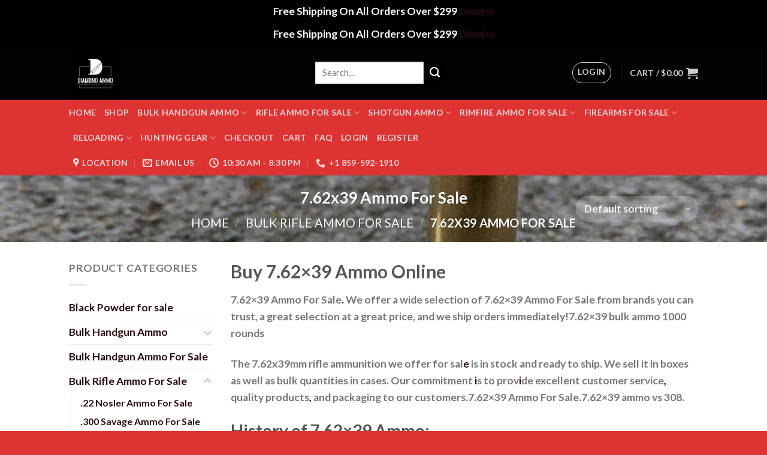

--- FILE ---
content_type: text/html; charset=UTF-8
request_url: https://diamondammunitionstore.com/product-category/7-62x39-ammo-for-sale/
body_size: 30639
content:
<!DOCTYPE html>
<!--[if IE 9 ]> <html lang="en-US" class="ie9 loading-site no-js"> <![endif]-->
<!--[if IE 8 ]> <html lang="en-US" class="ie8 loading-site no-js"> <![endif]-->
<!--[if (gte IE 9)|!(IE)]><!--><html lang="en-US" class="loading-site no-js"> <!--<![endif]-->
<head>
	<meta charset="UTF-8" />
	<link rel="profile" href="http://gmpg.org/xfn/11" />
	<link rel="pingback" href="https://diamondammunitionstore.com/xmlrpc.php" />

					<script>document.documentElement.className = document.documentElement.className + ' yes-js js_active js'</script>
			<script>(function(html){html.className = html.className.replace(/\bno-js\b/,'js')})(document.documentElement);</script>
<meta name='robots' content='index, follow, max-image-preview:large, max-snippet:-1, max-video-preview:-1' />
<meta name="viewport" content="width=device-width, initial-scale=1, maximum-scale=1" /><script>window._wca = window._wca || [];</script>

	<!-- This site is optimized with the Yoast SEO plugin v26.5 - https://yoast.com/wordpress/plugins/seo/ -->
	<title>7.62x39 Ammo For Sale</title>
	<meta name="description" content="7.62x39 ammo in stock/7.62x39 ammo bulk/cheapest 7.62x39 ammo free shipping7.62x39 ammo 1000 rounds free shipping/7.62x39 Ammo For Sale/7.62x39 ammo tarkov" />
	<link rel="canonical" href="https://diamondammunitionstore.com/product-category/bulk-rifle-ammo-for-sale/7-62x39-ammo-for-sale/" />
	<link rel="next" href="https://diamondammunitionstore.com/product-category/bulk-rifle-ammo-for-sale/7-62x39-ammo-for-sale/page/2/" />
	<meta property="og:locale" content="en_US" />
	<meta property="og:type" content="article" />
	<meta property="og:title" content="7.62x39 Ammo For Sale" />
	<meta property="og:description" content="7.62x39 ammo in stock/7.62x39 ammo bulk/cheapest 7.62x39 ammo free shipping7.62x39 ammo 1000 rounds free shipping/7.62x39 Ammo For Sale/7.62x39 ammo tarkov" />
	<meta property="og:url" content="https://diamondammunitionstore.com/product-category/bulk-rifle-ammo-for-sale/7-62x39-ammo-for-sale/" />
	<meta property="og:site_name" content="Diamond Ammunition Store" />
	<meta property="og:image" content="https://diamondammunitionstore.com/wp-content/uploads/2023/07/cropped-FB_IMG_1615476512246-1-1.jpg" />
	<meta property="og:image:width" content="512" />
	<meta property="og:image:height" content="512" />
	<meta property="og:image:type" content="image/jpeg" />
	<meta name="twitter:card" content="summary_large_image" />
	<script type="application/ld+json" class="yoast-schema-graph">{"@context":"https://schema.org","@graph":[{"@type":"CollectionPage","@id":"https://diamondammunitionstore.com/product-category/bulk-rifle-ammo-for-sale/7-62x39-ammo-for-sale/","url":"https://diamondammunitionstore.com/product-category/bulk-rifle-ammo-for-sale/7-62x39-ammo-for-sale/","name":"7.62x39 Ammo For Sale","isPartOf":{"@id":"https://diamondammunitionstore.com/#website"},"primaryImageOfPage":{"@id":"https://diamondammunitionstore.com/product-category/bulk-rifle-ammo-for-sale/7-62x39-ammo-for-sale/#primaryimage"},"image":{"@id":"https://diamondammunitionstore.com/product-category/bulk-rifle-ammo-for-sale/7-62x39-ammo-for-sale/#primaryimage"},"thumbnailUrl":"https://diamondammunitionstore.com/wp-content/uploads/2022/07/Screenshot_20221019-170116_Chrome.jpg","description":"7.62x39 ammo in stock/7.62x39 ammo bulk/cheapest 7.62x39 ammo free shipping7.62x39 ammo 1000 rounds free shipping/7.62x39 Ammo For Sale/7.62x39 ammo tarkov","breadcrumb":{"@id":"https://diamondammunitionstore.com/product-category/bulk-rifle-ammo-for-sale/7-62x39-ammo-for-sale/#breadcrumb"},"inLanguage":"en-US"},{"@type":"ImageObject","inLanguage":"en-US","@id":"https://diamondammunitionstore.com/product-category/bulk-rifle-ammo-for-sale/7-62x39-ammo-for-sale/#primaryimage","url":"https://diamondammunitionstore.com/wp-content/uploads/2022/07/Screenshot_20221019-170116_Chrome.jpg","contentUrl":"https://diamondammunitionstore.com/wp-content/uploads/2022/07/Screenshot_20221019-170116_Chrome.jpg","width":1079,"height":1198},{"@type":"BreadcrumbList","@id":"https://diamondammunitionstore.com/product-category/bulk-rifle-ammo-for-sale/7-62x39-ammo-for-sale/#breadcrumb","itemListElement":[{"@type":"ListItem","position":1,"name":"Home","item":"https://diamondammunitionstore.com/"},{"@type":"ListItem","position":2,"name":"Bulk Rifle Ammo For Sale","item":"https://diamondammunitionstore.com/product-category/bulk-rifle-ammo-for-sale/"},{"@type":"ListItem","position":3,"name":"7.62x39 Ammo For Sale"}]},{"@type":"WebSite","@id":"https://diamondammunitionstore.com/#website","url":"https://diamondammunitionstore.com/","name":"Diamondammunitionstore.com","description":"Buy Bulk ammo online","publisher":{"@id":"https://diamondammunitionstore.com/#organization"},"alternateName":"Diamond Ammo","potentialAction":[{"@type":"SearchAction","target":{"@type":"EntryPoint","urlTemplate":"https://diamondammunitionstore.com/?s={search_term_string}"},"query-input":{"@type":"PropertyValueSpecification","valueRequired":true,"valueName":"search_term_string"}}],"inLanguage":"en-US"},{"@type":"Organization","@id":"https://diamondammunitionstore.com/#organization","name":"Diamond Ammunition Store","alternateName":"Diamond Ammo","url":"https://diamondammunitionstore.com/","logo":{"@type":"ImageObject","inLanguage":"en-US","@id":"https://diamondammunitionstore.com/#/schema/logo/image/","url":"https://diamondammunitionstore.com/wp-content/uploads/2023/07/cropped-FB_IMG_1615476512246-1-2.jpg","contentUrl":"https://diamondammunitionstore.com/wp-content/uploads/2023/07/cropped-FB_IMG_1615476512246-1-2.jpg","width":512,"height":512,"caption":"Diamond Ammunition Store"},"image":{"@id":"https://diamondammunitionstore.com/#/schema/logo/image/"}}]}</script>
	<!-- / Yoast SEO plugin. -->


<link rel='dns-prefetch' href='//stats.wp.com' />
<link rel='dns-prefetch' href='//ajax.googleapis.com' />
<link rel='dns-prefetch' href='//fonts.googleapis.com' />
<link rel='preconnect' href='//c0.wp.com' />
<link rel="alternate" type="application/rss+xml" title="Diamond Ammunition Store &raquo; Feed" href="https://diamondammunitionstore.com/feed/" />
<link rel="alternate" type="application/rss+xml" title="Diamond Ammunition Store &raquo; Comments Feed" href="https://diamondammunitionstore.com/comments/feed/" />
<link rel="alternate" type="application/rss+xml" title="Diamond Ammunition Store &raquo; 7.62x39 Ammo For Sale Category Feed" href="https://diamondammunitionstore.com/product-category/bulk-rifle-ammo-for-sale/7-62x39-ammo-for-sale/feed/" />
<style id='wp-img-auto-sizes-contain-inline-css' type='text/css'>
img:is([sizes=auto i],[sizes^="auto," i]){contain-intrinsic-size:3000px 1500px}
/*# sourceURL=wp-img-auto-sizes-contain-inline-css */
</style>

<style id='wp-emoji-styles-inline-css' type='text/css'>

	img.wp-smiley, img.emoji {
		display: inline !important;
		border: none !important;
		box-shadow: none !important;
		height: 1em !important;
		width: 1em !important;
		margin: 0 0.07em !important;
		vertical-align: -0.1em !important;
		background: none !important;
		padding: 0 !important;
	}
/*# sourceURL=wp-emoji-styles-inline-css */
</style>
<link rel='stylesheet' id='wp-block-library-css' href='https://c0.wp.com/c/6.9/wp-includes/css/dist/block-library/style.min.css' type='text/css' media='all' />
<link rel='stylesheet' id='wc-blocks-style-css' href='https://c0.wp.com/p/woocommerce/10.4.3/assets/client/blocks/wc-blocks.css' type='text/css' media='all' />
<link rel='stylesheet' id='jquery-selectBox-css' href='https://diamondammunitionstore.com/wp-content/plugins/yith-woocommerce-wishlist/assets/css/jquery.selectBox.css?ver=1.2.0' type='text/css' media='all' />
<link rel='stylesheet' id='woocommerce_prettyPhoto_css-css' href='//diamondammunitionstore.com/wp-content/plugins/woocommerce/assets/css/prettyPhoto.css?ver=3.1.6' type='text/css' media='all' />
<link rel='stylesheet' id='yith-wcwl-main-css' href='https://diamondammunitionstore.com/wp-content/plugins/yith-woocommerce-wishlist/assets/css/style.css?ver=4.11.0' type='text/css' media='all' />
<style id='yith-wcwl-main-inline-css' type='text/css'>
 :root { --rounded-corners-radius: 16px; --add-to-cart-rounded-corners-radius: 16px; --color-headers-background: #F4F4F4; --feedback-duration: 3s } 
 :root { --rounded-corners-radius: 16px; --add-to-cart-rounded-corners-radius: 16px; --color-headers-background: #F4F4F4; --feedback-duration: 3s } 
 :root { --rounded-corners-radius: 16px; --add-to-cart-rounded-corners-radius: 16px; --color-headers-background: #F4F4F4; --feedback-duration: 3s } 
 :root { --rounded-corners-radius: 16px; --add-to-cart-rounded-corners-radius: 16px; --color-headers-background: #F4F4F4; --feedback-duration: 3s } 
 :root { --rounded-corners-radius: 16px; --add-to-cart-rounded-corners-radius: 16px; --color-headers-background: #F4F4F4; --feedback-duration: 3s } 
 :root { --rounded-corners-radius: 16px; --add-to-cart-rounded-corners-radius: 16px; --color-headers-background: #F4F4F4; --feedback-duration: 3s } 
 :root { --rounded-corners-radius: 16px; --add-to-cart-rounded-corners-radius: 16px; --color-headers-background: #F4F4F4; --feedback-duration: 3s } 
 :root { --rounded-corners-radius: 16px; --add-to-cart-rounded-corners-radius: 16px; --color-headers-background: #F4F4F4; --feedback-duration: 3s } 
 :root { --rounded-corners-radius: 16px; --add-to-cart-rounded-corners-radius: 16px; --color-headers-background: #F4F4F4; --feedback-duration: 3s } 
 :root { --rounded-corners-radius: 16px; --add-to-cart-rounded-corners-radius: 16px; --color-headers-background: #F4F4F4; --feedback-duration: 3s } 
 :root { --rounded-corners-radius: 16px; --add-to-cart-rounded-corners-radius: 16px; --color-headers-background: #F4F4F4; --feedback-duration: 3s } 
 :root { --rounded-corners-radius: 16px; --add-to-cart-rounded-corners-radius: 16px; --color-headers-background: #F4F4F4; --feedback-duration: 3s } 
/*# sourceURL=yith-wcwl-main-inline-css */
</style>
<style id='global-styles-inline-css' type='text/css'>
:root{--wp--preset--aspect-ratio--square: 1;--wp--preset--aspect-ratio--4-3: 4/3;--wp--preset--aspect-ratio--3-4: 3/4;--wp--preset--aspect-ratio--3-2: 3/2;--wp--preset--aspect-ratio--2-3: 2/3;--wp--preset--aspect-ratio--16-9: 16/9;--wp--preset--aspect-ratio--9-16: 9/16;--wp--preset--color--black: #000000;--wp--preset--color--cyan-bluish-gray: #abb8c3;--wp--preset--color--white: #ffffff;--wp--preset--color--pale-pink: #f78da7;--wp--preset--color--vivid-red: #cf2e2e;--wp--preset--color--luminous-vivid-orange: #ff6900;--wp--preset--color--luminous-vivid-amber: #fcb900;--wp--preset--color--light-green-cyan: #7bdcb5;--wp--preset--color--vivid-green-cyan: #00d084;--wp--preset--color--pale-cyan-blue: #8ed1fc;--wp--preset--color--vivid-cyan-blue: #0693e3;--wp--preset--color--vivid-purple: #9b51e0;--wp--preset--gradient--vivid-cyan-blue-to-vivid-purple: linear-gradient(135deg,rgb(6,147,227) 0%,rgb(155,81,224) 100%);--wp--preset--gradient--light-green-cyan-to-vivid-green-cyan: linear-gradient(135deg,rgb(122,220,180) 0%,rgb(0,208,130) 100%);--wp--preset--gradient--luminous-vivid-amber-to-luminous-vivid-orange: linear-gradient(135deg,rgb(252,185,0) 0%,rgb(255,105,0) 100%);--wp--preset--gradient--luminous-vivid-orange-to-vivid-red: linear-gradient(135deg,rgb(255,105,0) 0%,rgb(207,46,46) 100%);--wp--preset--gradient--very-light-gray-to-cyan-bluish-gray: linear-gradient(135deg,rgb(238,238,238) 0%,rgb(169,184,195) 100%);--wp--preset--gradient--cool-to-warm-spectrum: linear-gradient(135deg,rgb(74,234,220) 0%,rgb(151,120,209) 20%,rgb(207,42,186) 40%,rgb(238,44,130) 60%,rgb(251,105,98) 80%,rgb(254,248,76) 100%);--wp--preset--gradient--blush-light-purple: linear-gradient(135deg,rgb(255,206,236) 0%,rgb(152,150,240) 100%);--wp--preset--gradient--blush-bordeaux: linear-gradient(135deg,rgb(254,205,165) 0%,rgb(254,45,45) 50%,rgb(107,0,62) 100%);--wp--preset--gradient--luminous-dusk: linear-gradient(135deg,rgb(255,203,112) 0%,rgb(199,81,192) 50%,rgb(65,88,208) 100%);--wp--preset--gradient--pale-ocean: linear-gradient(135deg,rgb(255,245,203) 0%,rgb(182,227,212) 50%,rgb(51,167,181) 100%);--wp--preset--gradient--electric-grass: linear-gradient(135deg,rgb(202,248,128) 0%,rgb(113,206,126) 100%);--wp--preset--gradient--midnight: linear-gradient(135deg,rgb(2,3,129) 0%,rgb(40,116,252) 100%);--wp--preset--font-size--small: 13px;--wp--preset--font-size--medium: 20px;--wp--preset--font-size--large: 36px;--wp--preset--font-size--x-large: 42px;--wp--preset--spacing--20: 0.44rem;--wp--preset--spacing--30: 0.67rem;--wp--preset--spacing--40: 1rem;--wp--preset--spacing--50: 1.5rem;--wp--preset--spacing--60: 2.25rem;--wp--preset--spacing--70: 3.38rem;--wp--preset--spacing--80: 5.06rem;--wp--preset--shadow--natural: 6px 6px 9px rgba(0, 0, 0, 0.2);--wp--preset--shadow--deep: 12px 12px 50px rgba(0, 0, 0, 0.4);--wp--preset--shadow--sharp: 6px 6px 0px rgba(0, 0, 0, 0.2);--wp--preset--shadow--outlined: 6px 6px 0px -3px rgb(255, 255, 255), 6px 6px rgb(0, 0, 0);--wp--preset--shadow--crisp: 6px 6px 0px rgb(0, 0, 0);}:where(.is-layout-flex){gap: 0.5em;}:where(.is-layout-grid){gap: 0.5em;}body .is-layout-flex{display: flex;}.is-layout-flex{flex-wrap: wrap;align-items: center;}.is-layout-flex > :is(*, div){margin: 0;}body .is-layout-grid{display: grid;}.is-layout-grid > :is(*, div){margin: 0;}:where(.wp-block-columns.is-layout-flex){gap: 2em;}:where(.wp-block-columns.is-layout-grid){gap: 2em;}:where(.wp-block-post-template.is-layout-flex){gap: 1.25em;}:where(.wp-block-post-template.is-layout-grid){gap: 1.25em;}.has-black-color{color: var(--wp--preset--color--black) !important;}.has-cyan-bluish-gray-color{color: var(--wp--preset--color--cyan-bluish-gray) !important;}.has-white-color{color: var(--wp--preset--color--white) !important;}.has-pale-pink-color{color: var(--wp--preset--color--pale-pink) !important;}.has-vivid-red-color{color: var(--wp--preset--color--vivid-red) !important;}.has-luminous-vivid-orange-color{color: var(--wp--preset--color--luminous-vivid-orange) !important;}.has-luminous-vivid-amber-color{color: var(--wp--preset--color--luminous-vivid-amber) !important;}.has-light-green-cyan-color{color: var(--wp--preset--color--light-green-cyan) !important;}.has-vivid-green-cyan-color{color: var(--wp--preset--color--vivid-green-cyan) !important;}.has-pale-cyan-blue-color{color: var(--wp--preset--color--pale-cyan-blue) !important;}.has-vivid-cyan-blue-color{color: var(--wp--preset--color--vivid-cyan-blue) !important;}.has-vivid-purple-color{color: var(--wp--preset--color--vivid-purple) !important;}.has-black-background-color{background-color: var(--wp--preset--color--black) !important;}.has-cyan-bluish-gray-background-color{background-color: var(--wp--preset--color--cyan-bluish-gray) !important;}.has-white-background-color{background-color: var(--wp--preset--color--white) !important;}.has-pale-pink-background-color{background-color: var(--wp--preset--color--pale-pink) !important;}.has-vivid-red-background-color{background-color: var(--wp--preset--color--vivid-red) !important;}.has-luminous-vivid-orange-background-color{background-color: var(--wp--preset--color--luminous-vivid-orange) !important;}.has-luminous-vivid-amber-background-color{background-color: var(--wp--preset--color--luminous-vivid-amber) !important;}.has-light-green-cyan-background-color{background-color: var(--wp--preset--color--light-green-cyan) !important;}.has-vivid-green-cyan-background-color{background-color: var(--wp--preset--color--vivid-green-cyan) !important;}.has-pale-cyan-blue-background-color{background-color: var(--wp--preset--color--pale-cyan-blue) !important;}.has-vivid-cyan-blue-background-color{background-color: var(--wp--preset--color--vivid-cyan-blue) !important;}.has-vivid-purple-background-color{background-color: var(--wp--preset--color--vivid-purple) !important;}.has-black-border-color{border-color: var(--wp--preset--color--black) !important;}.has-cyan-bluish-gray-border-color{border-color: var(--wp--preset--color--cyan-bluish-gray) !important;}.has-white-border-color{border-color: var(--wp--preset--color--white) !important;}.has-pale-pink-border-color{border-color: var(--wp--preset--color--pale-pink) !important;}.has-vivid-red-border-color{border-color: var(--wp--preset--color--vivid-red) !important;}.has-luminous-vivid-orange-border-color{border-color: var(--wp--preset--color--luminous-vivid-orange) !important;}.has-luminous-vivid-amber-border-color{border-color: var(--wp--preset--color--luminous-vivid-amber) !important;}.has-light-green-cyan-border-color{border-color: var(--wp--preset--color--light-green-cyan) !important;}.has-vivid-green-cyan-border-color{border-color: var(--wp--preset--color--vivid-green-cyan) !important;}.has-pale-cyan-blue-border-color{border-color: var(--wp--preset--color--pale-cyan-blue) !important;}.has-vivid-cyan-blue-border-color{border-color: var(--wp--preset--color--vivid-cyan-blue) !important;}.has-vivid-purple-border-color{border-color: var(--wp--preset--color--vivid-purple) !important;}.has-vivid-cyan-blue-to-vivid-purple-gradient-background{background: var(--wp--preset--gradient--vivid-cyan-blue-to-vivid-purple) !important;}.has-light-green-cyan-to-vivid-green-cyan-gradient-background{background: var(--wp--preset--gradient--light-green-cyan-to-vivid-green-cyan) !important;}.has-luminous-vivid-amber-to-luminous-vivid-orange-gradient-background{background: var(--wp--preset--gradient--luminous-vivid-amber-to-luminous-vivid-orange) !important;}.has-luminous-vivid-orange-to-vivid-red-gradient-background{background: var(--wp--preset--gradient--luminous-vivid-orange-to-vivid-red) !important;}.has-very-light-gray-to-cyan-bluish-gray-gradient-background{background: var(--wp--preset--gradient--very-light-gray-to-cyan-bluish-gray) !important;}.has-cool-to-warm-spectrum-gradient-background{background: var(--wp--preset--gradient--cool-to-warm-spectrum) !important;}.has-blush-light-purple-gradient-background{background: var(--wp--preset--gradient--blush-light-purple) !important;}.has-blush-bordeaux-gradient-background{background: var(--wp--preset--gradient--blush-bordeaux) !important;}.has-luminous-dusk-gradient-background{background: var(--wp--preset--gradient--luminous-dusk) !important;}.has-pale-ocean-gradient-background{background: var(--wp--preset--gradient--pale-ocean) !important;}.has-electric-grass-gradient-background{background: var(--wp--preset--gradient--electric-grass) !important;}.has-midnight-gradient-background{background: var(--wp--preset--gradient--midnight) !important;}.has-small-font-size{font-size: var(--wp--preset--font-size--small) !important;}.has-medium-font-size{font-size: var(--wp--preset--font-size--medium) !important;}.has-large-font-size{font-size: var(--wp--preset--font-size--large) !important;}.has-x-large-font-size{font-size: var(--wp--preset--font-size--x-large) !important;}
/*# sourceURL=global-styles-inline-css */
</style>

<style id='classic-theme-styles-inline-css' type='text/css'>
/*! This file is auto-generated */
.wp-block-button__link{color:#fff;background-color:#32373c;border-radius:9999px;box-shadow:none;text-decoration:none;padding:calc(.667em + 2px) calc(1.333em + 2px);font-size:1.125em}.wp-block-file__button{background:#32373c;color:#fff;text-decoration:none}
/*# sourceURL=/wp-includes/css/classic-themes.min.css */
</style>
<link rel='stylesheet' id='contact-form-7-css' href='https://diamondammunitionstore.com/wp-content/plugins/contact-form-7/includes/css/styles.css?ver=6.1.4' type='text/css' media='all' />
<link rel='stylesheet' id='jquery-ui-datepicker-style-css' href='//ajax.googleapis.com/ajax/libs/jqueryui/1.10.3/themes/flick/jquery-ui.css?ver=6.9' type='text/css' media='all' />
<link rel='stylesheet' id='custom_payment_front_css-css' href='https://diamondammunitionstore.com/wp-content/plugins/custom-payment-gateway-pro/includes/assets/css/front.css?ver=6.9' type='text/css' media='all' />
<link rel='stylesheet' id='hint-css-css' href='https://diamondammunitionstore.com/wp-content/plugins/custom-payment-gateway-pro/includes/assets/css/hint.min.css?ver=6.9' type='text/css' media='all' />
<link rel='stylesheet' id='wpsm_ac-font-awesome-front-css' href='https://diamondammunitionstore.com/wp-content/plugins/responsive-accordion-and-collapse/css/font-awesome/css/font-awesome.min.css?ver=6.9' type='text/css' media='all' />
<link rel='stylesheet' id='wpsm_ac_bootstrap-front-css' href='https://diamondammunitionstore.com/wp-content/plugins/responsive-accordion-and-collapse/css/bootstrap-front.css?ver=6.9' type='text/css' media='all' />
<style id='woocommerce-inline-inline-css' type='text/css'>
.woocommerce form .form-row .required { visibility: visible; }
/*# sourceURL=woocommerce-inline-inline-css */
</style>
<link rel='stylesheet' id='flatsome-icons-css' href='https://diamondammunitionstore.com/wp-content/themes/flatsome/assets/css/fl-icons.css?ver=3.12' type='text/css' media='all' />
<link rel='stylesheet' id='flatsome-woocommerce-wishlist-css' href='https://diamondammunitionstore.com/wp-content/themes/flatsome/inc/integrations/wc-yith-wishlist/wishlist.css?ver=3.10.2' type='text/css' media='all' />
<link rel='stylesheet' id='flatsome-main-css' href='https://diamondammunitionstore.com/wp-content/themes/flatsome/assets/css/flatsome.css?ver=3.13.1' type='text/css' media='all' />
<link rel='stylesheet' id='flatsome-shop-css' href='https://diamondammunitionstore.com/wp-content/themes/flatsome/assets/css/flatsome-shop.css?ver=3.13.1' type='text/css' media='all' />
<link rel='stylesheet' id='flatsome-style-css' href='https://diamondammunitionstore.com/wp-content/themes/flatsome/style.css?ver=3.13.1' type='text/css' media='all' />
<link rel='stylesheet' id='um_modal-css' href='https://diamondammunitionstore.com/wp-content/plugins/ultimate-member/assets/css/um-modal.min.css?ver=2.11.0' type='text/css' media='all' />
<link rel='stylesheet' id='um_ui-css' href='https://diamondammunitionstore.com/wp-content/plugins/ultimate-member/assets/libs/jquery-ui/jquery-ui.min.css?ver=1.13.2' type='text/css' media='all' />
<link rel='stylesheet' id='um_tipsy-css' href='https://diamondammunitionstore.com/wp-content/plugins/ultimate-member/assets/libs/tipsy/tipsy.min.css?ver=1.0.0a' type='text/css' media='all' />
<link rel='stylesheet' id='um_raty-css' href='https://diamondammunitionstore.com/wp-content/plugins/ultimate-member/assets/libs/raty/um-raty.min.css?ver=2.6.0' type='text/css' media='all' />
<link rel='stylesheet' id='select2-css' href='https://diamondammunitionstore.com/wp-content/plugins/ultimate-member/assets/libs/select2/select2.min.css?ver=4.0.13' type='text/css' media='all' />
<link rel='stylesheet' id='um_fileupload-css' href='https://diamondammunitionstore.com/wp-content/plugins/ultimate-member/assets/css/um-fileupload.min.css?ver=2.11.0' type='text/css' media='all' />
<link rel='stylesheet' id='um_confirm-css' href='https://diamondammunitionstore.com/wp-content/plugins/ultimate-member/assets/libs/um-confirm/um-confirm.min.css?ver=1.0' type='text/css' media='all' />
<link rel='stylesheet' id='um_datetime-css' href='https://diamondammunitionstore.com/wp-content/plugins/ultimate-member/assets/libs/pickadate/default.min.css?ver=3.6.2' type='text/css' media='all' />
<link rel='stylesheet' id='um_datetime_date-css' href='https://diamondammunitionstore.com/wp-content/plugins/ultimate-member/assets/libs/pickadate/default.date.min.css?ver=3.6.2' type='text/css' media='all' />
<link rel='stylesheet' id='um_datetime_time-css' href='https://diamondammunitionstore.com/wp-content/plugins/ultimate-member/assets/libs/pickadate/default.time.min.css?ver=3.6.2' type='text/css' media='all' />
<link rel='stylesheet' id='um_fonticons_ii-css' href='https://diamondammunitionstore.com/wp-content/plugins/ultimate-member/assets/libs/legacy/fonticons/fonticons-ii.min.css?ver=2.11.0' type='text/css' media='all' />
<link rel='stylesheet' id='um_fonticons_fa-css' href='https://diamondammunitionstore.com/wp-content/plugins/ultimate-member/assets/libs/legacy/fonticons/fonticons-fa.min.css?ver=2.11.0' type='text/css' media='all' />
<link rel='stylesheet' id='um_fontawesome-css' href='https://diamondammunitionstore.com/wp-content/plugins/ultimate-member/assets/css/um-fontawesome.min.css?ver=6.5.2' type='text/css' media='all' />
<link rel='stylesheet' id='um_common-css' href='https://diamondammunitionstore.com/wp-content/plugins/ultimate-member/assets/css/common.min.css?ver=2.11.0' type='text/css' media='all' />
<link rel='stylesheet' id='um_responsive-css' href='https://diamondammunitionstore.com/wp-content/plugins/ultimate-member/assets/css/um-responsive.min.css?ver=2.11.0' type='text/css' media='all' />
<link rel='stylesheet' id='um_styles-css' href='https://diamondammunitionstore.com/wp-content/plugins/ultimate-member/assets/css/um-styles.min.css?ver=2.11.0' type='text/css' media='all' />
<link rel='stylesheet' id='um_crop-css' href='https://diamondammunitionstore.com/wp-content/plugins/ultimate-member/assets/libs/cropper/cropper.min.css?ver=1.6.1' type='text/css' media='all' />
<link rel='stylesheet' id='um_profile-css' href='https://diamondammunitionstore.com/wp-content/plugins/ultimate-member/assets/css/um-profile.min.css?ver=2.11.0' type='text/css' media='all' />
<link rel='stylesheet' id='um_account-css' href='https://diamondammunitionstore.com/wp-content/plugins/ultimate-member/assets/css/um-account.min.css?ver=2.11.0' type='text/css' media='all' />
<link rel='stylesheet' id='um_misc-css' href='https://diamondammunitionstore.com/wp-content/plugins/ultimate-member/assets/css/um-misc.min.css?ver=2.11.0' type='text/css' media='all' />
<link rel='stylesheet' id='um_default_css-css' href='https://diamondammunitionstore.com/wp-content/plugins/ultimate-member/assets/css/um-old-default.min.css?ver=2.11.0' type='text/css' media='all' />
<link rel='stylesheet' id='flatsome-googlefonts-css' href='//fonts.googleapis.com/css?family=Lato%3Aregular%2C700%2C700%2C700%7CDancing+Script%3Aregular%2C400&#038;display=swap&#038;ver=3.9' type='text/css' media='all' />
<script type="text/javascript">
            window._nslDOMReady = (function () {
                const executedCallbacks = new Set();
            
                return function (callback) {
                    /**
                    * Third parties might dispatch DOMContentLoaded events, so we need to ensure that we only run our callback once!
                    */
                    if (executedCallbacks.has(callback)) return;
            
                    const wrappedCallback = function () {
                        if (executedCallbacks.has(callback)) return;
                        executedCallbacks.add(callback);
                        callback();
                    };
            
                    if (document.readyState === "complete" || document.readyState === "interactive") {
                        wrappedCallback();
                    } else {
                        document.addEventListener("DOMContentLoaded", wrappedCallback);
                    }
                };
            })();
        </script><script type="text/javascript" src="https://c0.wp.com/c/6.9/wp-includes/js/jquery/jquery.min.js" id="jquery-core-js"></script>
<script type="text/javascript" src="https://c0.wp.com/c/6.9/wp-includes/js/jquery/jquery-migrate.min.js" id="jquery-migrate-js"></script>
<script type="text/javascript" src="https://c0.wp.com/c/6.9/wp-includes/js/jquery/ui/core.min.js" id="jquery-ui-core-js"></script>
<script type="text/javascript" src="https://c0.wp.com/c/6.9/wp-includes/js/jquery/ui/datepicker.min.js" id="jquery-ui-datepicker-js"></script>
<script type="text/javascript" id="jquery-ui-datepicker-js-after">
/* <![CDATA[ */
jQuery(function(jQuery){jQuery.datepicker.setDefaults({"closeText":"Close","currentText":"Today","monthNames":["January","February","March","April","May","June","July","August","September","October","November","December"],"monthNamesShort":["Jan","Feb","Mar","Apr","May","Jun","Jul","Aug","Sep","Oct","Nov","Dec"],"nextText":"Next","prevText":"Previous","dayNames":["Sunday","Monday","Tuesday","Wednesday","Thursday","Friday","Saturday"],"dayNamesShort":["Sun","Mon","Tue","Wed","Thu","Fri","Sat"],"dayNamesMin":["S","M","T","W","T","F","S"],"dateFormat":"MM d, yy","firstDay":1,"isRTL":false});});
//# sourceURL=jquery-ui-datepicker-js-after
/* ]]> */
</script>
<script type="text/javascript" src="https://diamondammunitionstore.com/wp-content/plugins/custom-payment-gateway-pro/includes/assets/js/custom-payment-front.js?ver=6.9" id="custom_payment_front_js-js"></script>
<script type="text/javascript" src="https://c0.wp.com/p/woocommerce/10.4.3/assets/js/jquery-blockui/jquery.blockUI.min.js" id="wc-jquery-blockui-js" defer="defer" data-wp-strategy="defer"></script>
<script type="text/javascript" id="wc-add-to-cart-js-extra">
/* <![CDATA[ */
var wc_add_to_cart_params = {"ajax_url":"/wp-admin/admin-ajax.php","wc_ajax_url":"/?wc-ajax=%%endpoint%%","i18n_view_cart":"View cart","cart_url":"https://diamondammunitionstore.com/cart/","is_cart":"","cart_redirect_after_add":"yes"};
//# sourceURL=wc-add-to-cart-js-extra
/* ]]> */
</script>
<script type="text/javascript" src="https://c0.wp.com/p/woocommerce/10.4.3/assets/js/frontend/add-to-cart.min.js" id="wc-add-to-cart-js" defer="defer" data-wp-strategy="defer"></script>
<script type="text/javascript" src="https://c0.wp.com/p/woocommerce/10.4.3/assets/js/js-cookie/js.cookie.min.js" id="wc-js-cookie-js" defer="defer" data-wp-strategy="defer"></script>
<script type="text/javascript" id="woocommerce-js-extra">
/* <![CDATA[ */
var woocommerce_params = {"ajax_url":"/wp-admin/admin-ajax.php","wc_ajax_url":"/?wc-ajax=%%endpoint%%","i18n_password_show":"Show password","i18n_password_hide":"Hide password"};
//# sourceURL=woocommerce-js-extra
/* ]]> */
</script>
<script type="text/javascript" src="https://c0.wp.com/p/woocommerce/10.4.3/assets/js/frontend/woocommerce.min.js" id="woocommerce-js" defer="defer" data-wp-strategy="defer"></script>
<script type="text/javascript" src="https://stats.wp.com/s-202605.js" id="woocommerce-analytics-js" defer="defer" data-wp-strategy="defer"></script>
<script type="text/javascript" src="https://diamondammunitionstore.com/wp-content/plugins/ultimate-member/assets/js/um-gdpr.min.js?ver=2.11.0" id="um-gdpr-js"></script>
<link rel="https://api.w.org/" href="https://diamondammunitionstore.com/wp-json/" /><link rel="alternate" title="JSON" type="application/json" href="https://diamondammunitionstore.com/wp-json/wp/v2/product_cat/158" /><link rel="EditURI" type="application/rsd+xml" title="RSD" href="https://diamondammunitionstore.com/xmlrpc.php?rsd" />
<meta name="generator" content="WordPress 6.9" />
<meta name="generator" content="WooCommerce 10.4.3" />
<meta name="google-site-verification" content="G7MD_7bnZcfI52RBe_8-SxUNkVaadFTICYwvNaZ7phc" />
	<style>img#wpstats{display:none}</style>
		<style>.bg{opacity: 0; transition: opacity 1s; -webkit-transition: opacity 1s;} .bg-loaded{opacity: 1;}</style><!--[if IE]><link rel="stylesheet" type="text/css" href="https://diamondammunitionstore.com/wp-content/themes/flatsome/assets/css/ie-fallback.css"><script src="//cdnjs.cloudflare.com/ajax/libs/html5shiv/3.6.1/html5shiv.js"></script><script>var head = document.getElementsByTagName('head')[0],style = document.createElement('style');style.type = 'text/css';style.styleSheet.cssText = ':before,:after{content:none !important';head.appendChild(style);setTimeout(function(){head.removeChild(style);}, 0);</script><script src="https://diamondammunitionstore.com/wp-content/themes/flatsome/assets/libs/ie-flexibility.js"></script><![endif]-->	<noscript><style>.woocommerce-product-gallery{ opacity: 1 !important; }</style></noscript>
	<link rel="icon" href="https://diamondammunitionstore.com/wp-content/uploads/2023/07/cropped-FB_IMG_1615476512246-1-2-32x32.jpg" sizes="32x32" />
<link rel="icon" href="https://diamondammunitionstore.com/wp-content/uploads/2023/07/cropped-FB_IMG_1615476512246-1-2-192x192.jpg" sizes="192x192" />
<link rel="apple-touch-icon" href="https://diamondammunitionstore.com/wp-content/uploads/2023/07/cropped-FB_IMG_1615476512246-1-2-180x180.jpg" />
<meta name="msapplication-TileImage" content="https://diamondammunitionstore.com/wp-content/uploads/2023/07/cropped-FB_IMG_1615476512246-1-2-270x270.jpg" />
<style id="custom-css" type="text/css">:root {--primary-color: #000000;}.header-main{height: 91px}#logo img{max-height: 91px}#logo{width:381px;}#logo img{padding:1px 0;}.header-bottom{min-height: 10px}.header-top{min-height: 20px}.transparent .header-main{height: 30px}.transparent #logo img{max-height: 30px}.has-transparent + .page-title:first-of-type,.has-transparent + #main > .page-title,.has-transparent + #main > div > .page-title,.has-transparent + #main .page-header-wrapper:first-of-type .page-title{padding-top: 80px;}.header.show-on-scroll,.stuck .header-main{height:70px!important}.stuck #logo img{max-height: 70px!important}.search-form{ width: 51%;}.header-bg-color, .header-wrapper {background-color: rgba(0,0,0,0.9)}.header-bottom {background-color: #dd3333}.top-bar-nav > li > a{line-height: 10px }@media (max-width: 549px) {.header-main{height: 70px}#logo img{max-height: 70px}}.nav-dropdown{font-size:100%}.header-top{background-color:rgba(94,94,94,0.42)!important;}/* Color */.accordion-title.active, .has-icon-bg .icon .icon-inner,.logo a, .primary.is-underline, .primary.is-link, .badge-outline .badge-inner, .nav-outline > li.active> a,.nav-outline >li.active > a, .cart-icon strong,[data-color='primary'], .is-outline.primary{color: #000000;}/* Color !important */[data-text-color="primary"]{color: #000000!important;}/* Background Color */[data-text-bg="primary"]{background-color: #000000;}/* Background */.scroll-to-bullets a,.featured-title, .label-new.menu-item > a:after, .nav-pagination > li > .current,.nav-pagination > li > span:hover,.nav-pagination > li > a:hover,.has-hover:hover .badge-outline .badge-inner,button[type="submit"], .button.wc-forward:not(.checkout):not(.checkout-button), .button.submit-button, .button.primary:not(.is-outline),.featured-table .title,.is-outline:hover, .has-icon:hover .icon-label,.nav-dropdown-bold .nav-column li > a:hover, .nav-dropdown.nav-dropdown-bold > li > a:hover, .nav-dropdown-bold.dark .nav-column li > a:hover, .nav-dropdown.nav-dropdown-bold.dark > li > a:hover, .is-outline:hover, .tagcloud a:hover,.grid-tools a, input[type='submit']:not(.is-form), .box-badge:hover .box-text, input.button.alt,.nav-box > li > a:hover,.nav-box > li.active > a,.nav-pills > li.active > a ,.current-dropdown .cart-icon strong, .cart-icon:hover strong, .nav-line-bottom > li > a:before, .nav-line-grow > li > a:before, .nav-line > li > a:before,.banner, .header-top, .slider-nav-circle .flickity-prev-next-button:hover svg, .slider-nav-circle .flickity-prev-next-button:hover .arrow, .primary.is-outline:hover, .button.primary:not(.is-outline), input[type='submit'].primary, input[type='submit'].primary, input[type='reset'].button, input[type='button'].primary, .badge-inner{background-color: #000000;}/* Border */.nav-vertical.nav-tabs > li.active > a,.scroll-to-bullets a.active,.nav-pagination > li > .current,.nav-pagination > li > span:hover,.nav-pagination > li > a:hover,.has-hover:hover .badge-outline .badge-inner,.accordion-title.active,.featured-table,.is-outline:hover, .tagcloud a:hover,blockquote, .has-border, .cart-icon strong:after,.cart-icon strong,.blockUI:before, .processing:before,.loading-spin, .slider-nav-circle .flickity-prev-next-button:hover svg, .slider-nav-circle .flickity-prev-next-button:hover .arrow, .primary.is-outline:hover{border-color: #000000}.nav-tabs > li.active > a{border-top-color: #000000}.widget_shopping_cart_content .blockUI.blockOverlay:before { border-left-color: #000000 }.woocommerce-checkout-review-order .blockUI.blockOverlay:before { border-left-color: #000000 }/* Fill */.slider .flickity-prev-next-button:hover svg,.slider .flickity-prev-next-button:hover .arrow{fill: #000000;}/* Background Color */[data-icon-label]:after, .secondary.is-underline:hover,.secondary.is-outline:hover,.icon-label,.button.secondary:not(.is-outline),.button.alt:not(.is-outline), .badge-inner.on-sale, .button.checkout, .single_add_to_cart_button, .current .breadcrumb-step{ background-color:#000000; }[data-text-bg="secondary"]{background-color: #000000;}/* Color */.secondary.is-underline,.secondary.is-link, .secondary.is-outline,.stars a.active, .star-rating:before, .woocommerce-page .star-rating:before,.star-rating span:before, .color-secondary{color: #000000}/* Color !important */[data-text-color="secondary"]{color: #000000!important;}/* Border */.secondary.is-outline:hover{border-color:#000000}.success.is-underline:hover,.success.is-outline:hover,.success{background-color: #95599b}.success-color, .success.is-link, .success.is-outline{color: #95599b;}.success-border{border-color: #95599b!important;}/* Color !important */[data-text-color="success"]{color: #95599b!important;}/* Background Color */[data-text-bg="success"]{background-color: #95599b;}.alert.is-underline:hover,.alert.is-outline:hover,.alert{background-color: #0020b2}.alert.is-link, .alert.is-outline, .color-alert{color: #0020b2;}/* Color !important */[data-text-color="alert"]{color: #0020b2!important;}/* Background Color */[data-text-bg="alert"]{background-color: #0020b2;}body{font-size: 110%;}@media screen and (max-width: 549px){body{font-size: 100%;}}body{font-family:"Lato", sans-serif}body{font-weight: 700}.nav > li > a {font-family:"Lato", sans-serif;}.mobile-sidebar-levels-2 .nav > li > ul > li > a {font-family:"Lato", sans-serif;}.nav > li > a {font-weight: 700;}.mobile-sidebar-levels-2 .nav > li > ul > li > a {font-weight: 700;}h1,h2,h3,h4,h5,h6,.heading-font, .off-canvas-center .nav-sidebar.nav-vertical > li > a{font-family: "Lato", sans-serif;}h1,h2,h3,h4,h5,h6,.heading-font,.banner h1,.banner h2{font-weight: 700;}.alt-font{font-family: "Dancing Script", sans-serif;}.alt-font{font-weight: 400!important;}a{color: #2a0d0d;}a:hover{color: #111111;}.tagcloud a:hover{border-color: #111111;background-color: #111111;}.products.has-equal-box-heights .box-image {padding-top: 100%;}.star-rating span:before,.star-rating:before, .woocommerce-page .star-rating:before, .stars a:hover:after, .stars a.active:after{color: #dd9933}.price del, .product_list_widget del, del .woocommerce-Price-amount { color: #000000; }.shop-page-title.featured-title .title-bg{background-image: url(https://diamondammunitionstore.com/wp-content/uploads/2022/10/R-24.jpeg)!important;}@media screen and (min-width: 550px){.products .box-vertical .box-image{min-width: 247px!important;width: 247px!important;}}.footer-1{background-color: #000000}.footer-2{background-color: #000000}.absolute-footer, html{background-color: #dd3333}.label-new.menu-item > a:after{content:"New";}.label-hot.menu-item > a:after{content:"Hot";}.label-sale.menu-item > a:after{content:"Sale";}.label-popular.menu-item > a:after{content:"Popular";}</style></head>

<body class="archive tax-product_cat term-7-62x39-ammo-for-sale term-158 wp-theme-flatsome theme-flatsome woocommerce woocommerce-page woocommerce-demo-store woocommerce-no-js lightbox nav-dropdown-has-arrow nav-dropdown-has-shadow nav-dropdown-has-border mobile-submenu-toggle">

<p role="complementary" aria-label="Store notice" class="woocommerce-store-notice demo_store" data-notice-id="3149d76fe7f3dd98d4a7fe81525d2ffc" style="display:none;">Free Shipping On All Orders Over $299 <a role="button" href="#" class="woocommerce-store-notice__dismiss-link">Dismiss</a></p><p role="complementary" aria-label="Store notice" class="woocommerce-store-notice demo_store" data-notice-id="3149d76fe7f3dd98d4a7fe81525d2ffc" style="display:none;">Free Shipping On All Orders Over $299 <a role="button" href="#" class="woocommerce-store-notice__dismiss-link">Dismiss</a></p>
<a class="skip-link screen-reader-text" href="#main">Skip to content</a>

<div id="wrapper">

	
	<header id="header" class="header has-sticky sticky-jump">
		<div class="header-wrapper">
			<div id="masthead" class="header-main nav-dark">
      <div class="header-inner flex-row container logo-left medium-logo-center" role="navigation">

          <!-- Logo -->
          <div id="logo" class="flex-col logo">
            <!-- Header logo -->
<a href="https://diamondammunitionstore.com/" title="Diamond Ammunition Store - Buy Bulk ammo online" rel="home">
    <img width="381" height="91" src="https://diamondammunitionstore.com/wp-content/uploads/2023/07/cropped-FB_IMG_1615476512246-1-2.jpg" class="header_logo header-logo" alt="Diamond Ammunition Store"/><img  width="381" height="91" src="https://diamondammunitionstore.com/wp-content/uploads/2023/07/cropped-FB_IMG_1615476512246-1-2.jpg" class="header-logo-dark" alt="Diamond Ammunition Store"/></a>
          </div>

          <!-- Mobile Left Elements -->
          <div class="flex-col show-for-medium flex-left">
            <ul class="mobile-nav nav nav-left ">
              <li class="nav-icon has-icon">
  		<a href="#" data-open="#main-menu" data-pos="left" data-bg="main-menu-overlay" data-color="" class="is-small" aria-label="Menu" aria-controls="main-menu" aria-expanded="false">
		
		  <i class="icon-menu" ></i>
		  		</a>
	</li><li class="header-search header-search-dropdown has-icon has-dropdown menu-item-has-children">
	<div class="header-button">	<a href="#" aria-label="Search" class="icon primary button circle is-small"><i class="icon-search" ></i></a>
	</div>	<ul class="nav-dropdown nav-dropdown-default">
	 	<li class="header-search-form search-form html relative has-icon">
	<div class="header-search-form-wrapper">
		<div class="searchform-wrapper ux-search-box relative is-normal"><form role="search" method="get" class="searchform" action="https://diamondammunitionstore.com/">
	<div class="flex-row relative">
						<div class="flex-col flex-grow">
			<label class="screen-reader-text" for="woocommerce-product-search-field-0">Search for:</label>
			<input type="search" id="woocommerce-product-search-field-0" class="search-field mb-0" placeholder="Search&hellip;" value="" name="s" />
			<input type="hidden" name="post_type" value="product" />
					</div>
		<div class="flex-col">
			<button type="submit" value="Search" class="ux-search-submit submit-button secondary button icon mb-0" aria-label="Submit">
				<i class="icon-search" ></i>			</button>
		</div>
	</div>
	<div class="live-search-results text-left z-top"></div>
</form>
</div>	</div>
</li>	</ul>
</li>
            </ul>
          </div>

          <!-- Left Elements -->
          <div class="flex-col hide-for-medium flex-left
            flex-grow">
            <ul class="header-nav header-nav-main nav nav-left  nav-uppercase" >
              <li class="header-search-form search-form html relative has-icon">
	<div class="header-search-form-wrapper">
		<div class="searchform-wrapper ux-search-box relative is-normal"><form role="search" method="get" class="searchform" action="https://diamondammunitionstore.com/">
	<div class="flex-row relative">
						<div class="flex-col flex-grow">
			<label class="screen-reader-text" for="woocommerce-product-search-field-1">Search for:</label>
			<input type="search" id="woocommerce-product-search-field-1" class="search-field mb-0" placeholder="Search&hellip;" value="" name="s" />
			<input type="hidden" name="post_type" value="product" />
					</div>
		<div class="flex-col">
			<button type="submit" value="Search" class="ux-search-submit submit-button secondary button icon mb-0" aria-label="Submit">
				<i class="icon-search" ></i>			</button>
		</div>
	</div>
	<div class="live-search-results text-left z-top"></div>
</form>
</div>	</div>
</li>            </ul>
          </div>

          <!-- Right Elements -->
          <div class="flex-col hide-for-medium flex-right">
            <ul class="header-nav header-nav-main nav nav-right  nav-uppercase">
              <li class="account-item has-icon
    "
>
<div class="header-button">
<a href="https://diamondammunitionstore.com/my-account/"
    class="nav-top-link nav-top-not-logged-in icon button circle is-outline is-small"
    data-open="#login-form-popup"  >
    <span>
    Login      </span>
  
</a>

</div>

</li>
<li class="header-divider"></li><li class="cart-item has-icon has-dropdown">

<a href="https://diamondammunitionstore.com/cart/" title="Cart" class="header-cart-link is-small">


<span class="header-cart-title">
   Cart   /      <span class="cart-price"><span class="woocommerce-Price-amount amount"><bdi><span class="woocommerce-Price-currencySymbol">&#36;</span>0.00</bdi></span></span>
  </span>

    <i class="icon-shopping-cart"
    data-icon-label="0">
  </i>
  </a>

 <ul class="nav-dropdown nav-dropdown-default">
    <li class="html widget_shopping_cart">
      <div class="widget_shopping_cart_content">
        

	<p class="woocommerce-mini-cart__empty-message">No products in the cart.</p>


      </div>
    </li>
     </ul>

</li>
            </ul>
          </div>

          <!-- Mobile Right Elements -->
          <div class="flex-col show-for-medium flex-right">
            <ul class="mobile-nav nav nav-right ">
              <li class="account-item has-icon">
<div class="header-button">	<a href="https://diamondammunitionstore.com/my-account/"
	class="account-link-mobile icon button circle is-outline is-small" title="My account">
	  <i class="icon-user" ></i>	</a>
</div></li>
<li class="cart-item has-icon">

      <a href="https://diamondammunitionstore.com/cart/" class="header-cart-link off-canvas-toggle nav-top-link is-small" data-open="#cart-popup" data-class="off-canvas-cart" title="Cart" data-pos="right">
  
    <i class="icon-shopping-cart"
    data-icon-label="0">
  </i>
  </a>


  <!-- Cart Sidebar Popup -->
  <div id="cart-popup" class="mfp-hide widget_shopping_cart">
  <div class="cart-popup-inner inner-padding">
      <div class="cart-popup-title text-center">
          <h4 class="uppercase">Cart</h4>
          <div class="is-divider"></div>
      </div>
      <div class="widget_shopping_cart_content">
          

	<p class="woocommerce-mini-cart__empty-message">No products in the cart.</p>


      </div>
             <div class="cart-sidebar-content relative"></div>  </div>
  </div>

</li>
            </ul>
          </div>

      </div>
     
            <div class="container"><div class="top-divider full-width"></div></div>
      </div><div id="wide-nav" class="header-bottom wide-nav nav-dark hide-for-medium">
    <div class="flex-row container">

                        <div class="flex-col hide-for-medium flex-left">
                <ul class="nav header-nav header-bottom-nav nav-left  nav-uppercase">
                    <li id="menu-item-9214" class="menu-item menu-item-type-post_type menu-item-object-page menu-item-home menu-item-9214 menu-item-design-default"><a href="https://diamondammunitionstore.com/" class="nav-top-link">HOME</a></li>
<li id="menu-item-9089" class="menu-item menu-item-type-post_type menu-item-object-page menu-item-9089 menu-item-design-default"><a href="https://diamondammunitionstore.com/shop/" class="nav-top-link">Shop</a></li>
<li id="menu-item-9324" class="menu-item menu-item-type-taxonomy menu-item-object-product_cat menu-item-has-children menu-item-9324 menu-item-design-default has-dropdown"><a href="https://diamondammunitionstore.com/product-category/buy-handgun-ammo-online/" class="nav-top-link">Bulk Handgun Ammo<i class="icon-angle-down" ></i></a>
<ul class="sub-menu nav-dropdown nav-dropdown-default">
	<li id="menu-item-12736" class="menu-item menu-item-type-taxonomy menu-item-object-product_cat menu-item-12736"><a href="https://diamondammunitionstore.com/product-category/buy-handgun-ammo-online/38-short-colt/">38 Short Colt</a></li>
	<li id="menu-item-12737" class="menu-item menu-item-type-taxonomy menu-item-object-product_cat menu-item-12737"><a href="https://diamondammunitionstore.com/product-category/buy-handgun-ammo-online/41-rem-magnum-ammo-for-sale/">41 Rem Magnum Ammo For Sale</a></li>
	<li id="menu-item-12738" class="menu-item menu-item-type-taxonomy menu-item-object-product_cat menu-item-12738"><a href="https://diamondammunitionstore.com/product-category/buy-handgun-ammo-online/44-special-ammo-for-sale/">44 Special Ammo For Sale</a></li>
	<li id="menu-item-12739" class="menu-item menu-item-type-taxonomy menu-item-object-product_cat menu-item-12739"><a href="https://diamondammunitionstore.com/product-category/buy-handgun-ammo-online/45-long-colt-ammo-for-sale/">45 Long Colt Ammo for sale</a></li>
	<li id="menu-item-12740" class="menu-item menu-item-type-taxonomy menu-item-object-product_cat menu-item-12740"><a href="https://diamondammunitionstore.com/product-category/buy-handgun-ammo-online/454-casull-ammo/">454 Casull ammo</a></li>
	<li id="menu-item-13178" class="menu-item menu-item-type-taxonomy menu-item-object-product_cat menu-item-13178"><a href="https://diamondammunitionstore.com/product-category/buy-handgun-ammo-online/45-acp-ammo-for-sale/">.45 ACP Ammo For Sale</a></li>
	<li id="menu-item-12741" class="menu-item menu-item-type-taxonomy menu-item-object-product_cat menu-item-12741"><a href="https://diamondammunitionstore.com/product-category/buy-handgun-ammo-online/460-sw-ammo-for-sale/">460 S&amp;W Ammo For Sale</a></li>
	<li id="menu-item-12742" class="menu-item menu-item-type-taxonomy menu-item-object-product_cat menu-item-12742"><a href="https://diamondammunitionstore.com/product-category/buy-handgun-ammo-online/7-62x25-tokarev-ammo-for-sale/">7.62&#215;25 Tokarev Ammo For Sale</a></li>
	<li id="menu-item-12734" class="menu-item menu-item-type-taxonomy menu-item-object-product_cat menu-item-12734"><a href="https://diamondammunitionstore.com/product-category/buy-handgun-ammo-online/50-action-express/">50 Action Express</a></li>
	<li id="menu-item-9325" class="menu-item menu-item-type-taxonomy menu-item-object-product_cat menu-item-9325"><a href="https://diamondammunitionstore.com/product-category/buy-handgun-ammo-online/9mm-luger/">9mm Luger</a></li>
	<li id="menu-item-9663" class="menu-item menu-item-type-taxonomy menu-item-object-product_cat menu-item-9663"><a href="https://diamondammunitionstore.com/product-category/buy-handgun-ammo-online/10mm-auto/">10mm Auto</a></li>
	<li id="menu-item-12735" class="menu-item menu-item-type-taxonomy menu-item-object-product_cat menu-item-12735"><a href="https://diamondammunitionstore.com/product-category/buy-handgun-ammo-online/357-sig-ammo-for-sale/">357 sig ammo for sale</a></li>
	<li id="menu-item-9664" class="menu-item menu-item-type-taxonomy menu-item-object-product_cat menu-item-9664"><a href="https://diamondammunitionstore.com/product-category/buy-handgun-ammo-online/30-30/">30-30 Ammo For Sale</a></li>
	<li id="menu-item-9665" class="menu-item menu-item-type-taxonomy menu-item-object-product_cat menu-item-9665"><a href="https://diamondammunitionstore.com/product-category/buy-handgun-ammo-online/38-special/">38 SPECIAL</a></li>
	<li id="menu-item-9666" class="menu-item menu-item-type-taxonomy menu-item-object-product_cat menu-item-9666"><a href="https://diamondammunitionstore.com/product-category/buy-handgun-ammo-online/380-ammo/">380 ACP</a></li>
	<li id="menu-item-9667" class="menu-item menu-item-type-taxonomy menu-item-object-product_cat menu-item-9667"><a href="https://diamondammunitionstore.com/product-category/buy-handgun-ammo-online/40-sw/">40 S&amp;W</a></li>
	<li id="menu-item-9668" class="menu-item menu-item-type-taxonomy menu-item-object-product_cat menu-item-9668"><a href="https://diamondammunitionstore.com/product-category/buy-handgun-ammo-online/44-magnum-ammo/">44 Magnum Ammo</a></li>
	<li id="menu-item-9670" class="menu-item menu-item-type-taxonomy menu-item-object-product_cat menu-item-9670"><a href="https://diamondammunitionstore.com/product-category/buy-handgun-ammo-online/5-7x28mm-ammo-for-sale/">5.7x28mm Ammo For Sale</a></li>
</ul>
</li>
<li id="menu-item-9330" class="menu-item menu-item-type-taxonomy menu-item-object-product_cat current-product_cat-ancestor menu-item-has-children menu-item-9330 menu-item-design-default has-dropdown"><a href="https://diamondammunitionstore.com/product-category/bulk-rifle-ammo-for-sale/" class="nav-top-link">Rifle Ammo For Sale<i class="icon-angle-down" ></i></a>
<ul class="sub-menu nav-dropdown nav-dropdown-default">
	<li id="menu-item-9331" class="menu-item menu-item-type-taxonomy menu-item-object-product_cat menu-item-9331"><a href="https://diamondammunitionstore.com/product-category/bulk-rifle-ammo-for-sale/300-aac-blackout-ammo/">300 Blackout</a></li>
	<li id="menu-item-9677" class="menu-item menu-item-type-taxonomy menu-item-object-product_cat menu-item-9677"><a href="https://diamondammunitionstore.com/product-category/bulk-rifle-ammo-for-sale/223-ammo/">223 Remington</a></li>
	<li id="menu-item-9678" class="menu-item menu-item-type-taxonomy menu-item-object-product_cat menu-item-9678"><a href="https://diamondammunitionstore.com/product-category/bulk-rifle-ammo-for-sale/243-ammo-for-sale/">243 Ammo for Sale</a></li>
	<li id="menu-item-9679" class="menu-item menu-item-type-taxonomy menu-item-object-product_cat menu-item-9679"><a href="https://diamondammunitionstore.com/product-category/buy-handgun-ammo-online/300-winchester-magnum-ammo-for-sale/">300 Win Mag Ammunition</a></li>
	<li id="menu-item-13220" class="menu-item menu-item-type-taxonomy menu-item-object-product_cat menu-item-13220"><a href="https://diamondammunitionstore.com/product-category/bulk-rifle-ammo-for-sale/308-winchester-ammo-for-sale/">308 Winchester Ammo for Sale</a></li>
	<li id="menu-item-9680" class="menu-item menu-item-type-taxonomy menu-item-object-product_cat menu-item-9680"><a href="https://diamondammunitionstore.com/product-category/bulk-rifle-ammo-for-sale/cheap-5-56-ammo-online-here/">Cheap 5.56 Ammo Online Here</a></li>
	<li id="menu-item-13412" class="menu-item menu-item-type-taxonomy menu-item-object-product_cat menu-item-13412"><a href="https://diamondammunitionstore.com/product-category/bulk-rifle-ammo-for-sale/38-55-wcf-ammo/">38-55 WCF</a></li>
	<li id="menu-item-13272" class="menu-item menu-item-type-taxonomy menu-item-object-product_cat menu-item-13272"><a href="https://diamondammunitionstore.com/product-category/bulk-rifle-ammo-for-sale/5-45x39mm-ammo-for-sale/">5.45x39mm Ammo for Sale</a></li>
	<li id="menu-item-9681" class="menu-item menu-item-type-taxonomy menu-item-object-product_cat menu-item-9681"><a href="https://diamondammunitionstore.com/product-category/bulk-rifle-ammo-for-sale/6-5-prc/">6.5 PRC</a></li>
	<li id="menu-item-9682" class="menu-item menu-item-type-taxonomy menu-item-object-product_cat menu-item-9682"><a href="https://diamondammunitionstore.com/product-category/bulk-rifle-ammo-for-sale/6-5-creedmoor-ammo-for-sale/">6.5MM CREEDMOOR</a></li>
	<li id="menu-item-9683" class="menu-item menu-item-type-taxonomy menu-item-object-product_cat menu-item-9683"><a href="https://diamondammunitionstore.com/product-category/bulk-rifle-ammo-for-sale/bulk-7-62x39-ak-47-ammunition-for-sale-cheap/">Bulk 7.62&#215;39 Ammo For Sale</a></li>
	<li id="menu-item-13394" class="menu-item menu-item-type-taxonomy menu-item-object-product_cat menu-item-13394"><a href="https://diamondammunitionstore.com/product-category/bulk-rifle-ammo-for-sale/218-bee-ammo/">218 Bee Ammo</a></li>
	<li id="menu-item-13392" class="menu-item menu-item-type-taxonomy menu-item-object-product_cat menu-item-13392"><a href="https://diamondammunitionstore.com/product-category/bulk-rifle-ammo-for-sale/6-5x52mm-carcano/">6.5x52mm Carcano</a></li>
	<li id="menu-item-13421" class="menu-item menu-item-type-taxonomy menu-item-object-product_cat menu-item-13421"><a href="https://diamondammunitionstore.com/product-category/bulk-rifle-ammo-for-sale/7-7x58mm-japanese-arisaka/">7.7x58mm Japanese Arisaka</a></li>
	<li id="menu-item-13393" class="menu-item menu-item-type-taxonomy menu-item-object-product_cat menu-item-13393"><a href="https://diamondammunitionstore.com/product-category/bulk-rifle-ammo-for-sale/7-62x45mm-ammo/">7.62x45mm Ammo</a></li>
</ul>
</li>
<li id="menu-item-9328" class="menu-item menu-item-type-taxonomy menu-item-object-product_cat menu-item-has-children menu-item-9328 menu-item-design-default has-dropdown"><a href="https://diamondammunitionstore.com/product-category/bulk-shotgun-ammo-for-sale/" class="nav-top-link">Shotgun Ammo<i class="icon-angle-down" ></i></a>
<ul class="sub-menu nav-dropdown nav-dropdown-default">
	<li id="menu-item-12743" class="menu-item menu-item-type-taxonomy menu-item-object-product_cat menu-item-12743"><a href="https://diamondammunitionstore.com/product-category/bulk-shotgun-ammo-for-sale/410-gauge-ammo/game-target-shotgun-shells/">Game + Target Shotgun Shells</a></li>
	<li id="menu-item-12744" class="menu-item menu-item-type-taxonomy menu-item-object-product_cat menu-item-12744"><a href="https://diamondammunitionstore.com/product-category/bulk-shotgun-ammo-for-sale/410-gauge-ammo/best-410-turkey-loads/">410 Turkey Loads</a></li>
	<li id="menu-item-12745" class="menu-item menu-item-type-taxonomy menu-item-object-product_cat menu-item-12745"><a href="https://diamondammunitionstore.com/product-category/bulk-shotgun-ammo-for-sale/410-gauge-ammo/buckshot-shotgun-shells/">Buckshot Shotgun Shells</a></li>
	<li id="menu-item-12746" class="menu-item menu-item-type-taxonomy menu-item-object-product_cat menu-item-12746"><a href="https://diamondammunitionstore.com/product-category/bulk-shotgun-ammo-for-sale/410-gauge-ammo/dove-shotshells/">Dove Shotshells</a></li>
	<li id="menu-item-12747" class="menu-item menu-item-type-taxonomy menu-item-object-product_cat menu-item-12747"><a href="https://diamondammunitionstore.com/product-category/bulk-shotgun-ammo-for-sale/410-gauge-ammo/best-waterfowl-hunting-shotgun-ammo-loads/">Waterfowl Shotgun Shells</a></li>
	<li id="menu-item-9329" class="menu-item menu-item-type-taxonomy menu-item-object-product_cat menu-item-9329"><a href="https://diamondammunitionstore.com/product-category/bulk-shotgun-ammo-for-sale/12-gauge/">12 Gauge</a></li>
	<li id="menu-item-9675" class="menu-item menu-item-type-taxonomy menu-item-object-product_cat menu-item-9675"><a href="https://diamondammunitionstore.com/product-category/bulk-shotgun-ammo-for-sale/20-gauge/">20 Gauge</a></li>
	<li id="menu-item-9676" class="menu-item menu-item-type-taxonomy menu-item-object-product_cat menu-item-9676"><a href="https://diamondammunitionstore.com/product-category/bulk-shotgun-ammo-for-sale/410-gauge-ammo/">.410 Gauge Ammo</a></li>
</ul>
</li>
<li id="menu-item-9326" class="menu-item menu-item-type-taxonomy menu-item-object-product_cat menu-item-has-children menu-item-9326 menu-item-design-default has-dropdown"><a href="https://diamondammunitionstore.com/product-category/bulk-rimfire-ammo-for-sale/" class="nav-top-link">Rimfire Ammo For Sale<i class="icon-angle-down" ></i></a>
<ul class="sub-menu nav-dropdown nav-dropdown-default">
	<li id="menu-item-9327" class="menu-item menu-item-type-taxonomy menu-item-object-product_cat menu-item-9327"><a href="https://diamondammunitionstore.com/product-category/bulk-rimfire-ammo-for-sale/22lr-ammo/">22LR Ammo</a></li>
	<li id="menu-item-9671" class="menu-item menu-item-type-taxonomy menu-item-object-product_cat menu-item-9671"><a href="https://diamondammunitionstore.com/product-category/bulk-rimfire-ammo-for-sale/17-hm2/">17 HM2</a></li>
	<li id="menu-item-9672" class="menu-item menu-item-type-taxonomy menu-item-object-product_cat menu-item-9672"><a href="https://diamondammunitionstore.com/product-category/bulk-rimfire-ammo-for-sale/17-hmr/">17 HMR</a></li>
	<li id="menu-item-9673" class="menu-item menu-item-type-taxonomy menu-item-object-product_cat menu-item-9673"><a href="https://diamondammunitionstore.com/product-category/bulk-rimfire-ammo-for-sale/22-long/">22 LONG</a></li>
	<li id="menu-item-9674" class="menu-item menu-item-type-taxonomy menu-item-object-product_cat menu-item-9674"><a href="https://diamondammunitionstore.com/product-category/bulk-rimfire-ammo-for-sale/22-wmr/">22 WMR</a></li>
</ul>
</li>
<li id="menu-item-9519" class="menu-item menu-item-type-taxonomy menu-item-object-product_cat menu-item-has-children menu-item-9519 menu-item-design-default has-dropdown"><a href="https://diamondammunitionstore.com/product-category/firearms-for-sale/" class="nav-top-link">Firearms For Sale<i class="icon-angle-down" ></i></a>
<ul class="sub-menu nav-dropdown nav-dropdown-default">
	<li id="menu-item-9520" class="menu-item menu-item-type-taxonomy menu-item-object-product_cat menu-item-9520"><a href="https://diamondammunitionstore.com/product-category/firearms-for-sale/handgun/">Handgun</a></li>
	<li id="menu-item-9521" class="menu-item menu-item-type-taxonomy menu-item-object-product_cat menu-item-9521"><a href="https://diamondammunitionstore.com/product-category/firearms-for-sale/rifle/">Rifle</a></li>
	<li id="menu-item-9522" class="menu-item menu-item-type-taxonomy menu-item-object-product_cat menu-item-9522"><a href="https://diamondammunitionstore.com/product-category/firearms-for-sale/rimfire/">Rimfire</a></li>
	<li id="menu-item-9523" class="menu-item menu-item-type-taxonomy menu-item-object-product_cat menu-item-9523"><a href="https://diamondammunitionstore.com/product-category/firearms-for-sale/shotgun/">Shotgun</a></li>
</ul>
</li>
<li id="menu-item-12725" class="menu-item menu-item-type-taxonomy menu-item-object-product_cat menu-item-has-children menu-item-12725 menu-item-design-default has-dropdown"><a href="https://diamondammunitionstore.com/product-category/reloading-supplies-at-cheap-prices-for-ammunition/" class="nav-top-link">Reloading<i class="icon-angle-down" ></i></a>
<ul class="sub-menu nav-dropdown nav-dropdown-default">
	<li id="menu-item-12730" class="menu-item menu-item-type-taxonomy menu-item-object-product_cat menu-item-12730"><a href="https://diamondammunitionstore.com/product-category/reloading-supplies-at-cheap-prices-for-ammunition/reloading-supplies-equipment-for-sale/reloading-primers-for-sale/">Primers</a></li>
	<li id="menu-item-12731" class="menu-item menu-item-type-taxonomy menu-item-object-product_cat menu-item-has-children menu-item-12731 nav-dropdown-col"><a href="https://diamondammunitionstore.com/product-category/reloading-supplies-at-cheap-prices-for-ammunition/reloading-supplies-equipment-for-sale/reloading-bullets-for-sale/">Bullets</a>
	<ul class="sub-menu nav-column nav-dropdown-default">
		<li id="menu-item-13079" class="menu-item menu-item-type-taxonomy menu-item-object-product_cat menu-item-13079"><a href="https://diamondammunitionstore.com/product-category/reloading-supplies-at-cheap-prices-for-ammunition/reloading-supplies-equipment-for-sale/reloading-bullets-for-sale/30-caliber-bullets/">30 Caliber Bullets</a></li>
		<li id="menu-item-13078" class="menu-item menu-item-type-taxonomy menu-item-object-product_cat menu-item-13078"><a href="https://diamondammunitionstore.com/product-category/reloading-supplies-at-cheap-prices-for-ammunition/reloading-supplies-equipment-for-sale/reloading-bullets-for-sale/9mm-bulk-bullets/">9mm Bulk Bullets</a></li>
	</ul>
</li>
	<li id="menu-item-12732" class="menu-item menu-item-type-taxonomy menu-item-object-product_cat menu-item-12732"><a href="https://diamondammunitionstore.com/product-category/reloading-supplies-at-cheap-prices-for-ammunition/reloading-supplies-equipment-for-sale/smokeless-powder-for-sale/">Smokeless Powder</a></li>
	<li id="menu-item-12726" class="menu-item menu-item-type-taxonomy menu-item-object-product_cat menu-item-has-children menu-item-12726 nav-dropdown-col"><a href="https://diamondammunitionstore.com/product-category/reloading-supplies-at-cheap-prices-for-ammunition/reloading-supplies-equipment-for-sale/reloading-brass-in-bulk-for-sale/">Reloading Brass</a>
	<ul class="sub-menu nav-column nav-dropdown-default">
		<li id="menu-item-13073" class="menu-item menu-item-type-taxonomy menu-item-object-product_cat menu-item-13073"><a href="https://diamondammunitionstore.com/product-category/reloading-supplies-at-cheap-prices-for-ammunition/reloading-supplies-equipment-for-sale/reloading-brass-in-bulk-for-sale/5-56x45-brass/">5.56&#215;45 Brass</a></li>
		<li id="menu-item-13074" class="menu-item menu-item-type-taxonomy menu-item-object-product_cat menu-item-13074"><a href="https://diamondammunitionstore.com/product-category/reloading-supplies-at-cheap-prices-for-ammunition/reloading-supplies-equipment-for-sale/reloading-brass-in-bulk-for-sale/6-5-creedmoor-brass/">6.5 Creedmoor Brass</a></li>
		<li id="menu-item-13076" class="menu-item menu-item-type-taxonomy menu-item-object-product_cat menu-item-13076"><a href="https://diamondammunitionstore.com/product-category/reloading-supplies-at-cheap-prices-for-ammunition/reloading-supplies-equipment-for-sale/reloading-brass-in-bulk-for-sale/6mm-arc-brass/">6mm ARC Brass</a></li>
		<li id="menu-item-13077" class="menu-item menu-item-type-taxonomy menu-item-object-product_cat menu-item-13077"><a href="https://diamondammunitionstore.com/product-category/reloading-supplies-at-cheap-prices-for-ammunition/reloading-supplies-equipment-for-sale/reloading-brass-in-bulk-for-sale/9mm-brass-in-bulk/">9mm Brass in Bulk</a></li>
		<li id="menu-item-13075" class="menu-item menu-item-type-taxonomy menu-item-object-product_cat menu-item-13075"><a href="https://diamondammunitionstore.com/product-category/reloading-supplies-at-cheap-prices-for-ammunition/reloading-supplies-equipment-for-sale/reloading-brass-in-bulk-for-sale/6-5-grendel-brass/">6.5 Grendel Brass</a></li>
		<li id="menu-item-13072" class="menu-item menu-item-type-taxonomy menu-item-object-product_cat menu-item-13072"><a href="https://diamondammunitionstore.com/product-category/reloading-supplies-at-cheap-prices-for-ammunition/reloading-supplies-equipment-for-sale/reloading-brass-in-bulk-for-sale/45-acp-brass/">45 ACP Brass</a></li>
	</ul>
</li>
</ul>
</li>
<li id="menu-item-12727" class="menu-item menu-item-type-taxonomy menu-item-object-product_cat menu-item-has-children menu-item-12727 menu-item-design-default has-dropdown"><a href="https://diamondammunitionstore.com/product-category/hunting-gear-in-stock/" class="nav-top-link">Hunting Gear<i class="icon-angle-down" ></i></a>
<ul class="sub-menu nav-dropdown nav-dropdown-default">
	<li id="menu-item-12728" class="menu-item menu-item-type-taxonomy menu-item-object-product_cat menu-item-has-children menu-item-12728 nav-dropdown-col"><a href="https://diamondammunitionstore.com/product-category/hunting-gear-in-stock/archery-for-hunting/">Archery</a>
	<ul class="sub-menu nav-column nav-dropdown-default">
		<li id="menu-item-12729" class="menu-item menu-item-type-taxonomy menu-item-object-product_cat menu-item-12729"><a href="https://diamondammunitionstore.com/product-category/hunting-gear-in-stock/archery-for-hunting/crossbows-for-sale-near-me/">crossbows for sale near me</a></li>
	</ul>
</li>
</ul>
</li>
<li id="menu-item-9775" class="menu-item menu-item-type-post_type menu-item-object-page menu-item-9775 menu-item-design-default"><a href="https://diamondammunitionstore.com/checkout/" class="nav-top-link">Checkout</a></li>
<li id="menu-item-9776" class="menu-item menu-item-type-post_type menu-item-object-page menu-item-9776 menu-item-design-default"><a href="https://diamondammunitionstore.com/cart/" class="nav-top-link">Cart</a></li>
<li id="menu-item-13140" class="menu-item menu-item-type-post_type menu-item-object-page menu-item-13140 menu-item-design-default"><a href="https://diamondammunitionstore.com/faq/" class="nav-top-link">FAQ</a></li>
<li id="menu-item-13150" class="menu-item menu-item-type-post_type menu-item-object-page menu-item-13150 menu-item-design-default"><a href="https://diamondammunitionstore.com/login/" class="nav-top-link">Login</a></li>
<li id="menu-item-13152" class="menu-item menu-item-type-post_type menu-item-object-page menu-item-13152 menu-item-design-default"><a href="https://diamondammunitionstore.com/register/" class="nav-top-link">Register</a></li>
<li class="header-contact-wrapper">
		<ul id="header-contact" class="nav nav-divided nav-uppercase header-contact">
					<li class="">
			  <a target="_blank" rel="noopener noreferrer" href="https://maps.google.com/?q=319 Big Hill Avenue, Richmond, Kentucky 40475, United States" title="319 Big Hill Avenue, Richmond, Kentucky 40475, United States" class="tooltip">
			  	 <i class="icon-map-pin-fill" style="font-size:16px;"></i>			     <span>
			     	Location			     </span>
			  </a>
			</li>
			
						<li class="">
			  <a href="mailto:sales@diamondammunitionstore.com" class="tooltip" title="sales@diamondammunitionstore.com">
				  <i class="icon-envelop" style="font-size:16px;"></i>			       <span>
			       	Email US			       </span>
			  </a>
			</li>
					
						<li class="">
			  <a class="tooltip" title="10:30 AM - 8:30 PM ">
			  	   <i class="icon-clock" style="font-size:16px;"></i>			        <span>10:30 AM - 8:30 PM</span>
			  </a>
			 </li>
			
						<li class="">
			  <a href="tel:+1 859-592-1910" class="tooltip" title="+1 859-592-1910">
			     <i class="icon-phone" style="font-size:16px;"></i>			      <span>+1 859-592-1910</span>
			  </a>
			</li>
				</ul>
</li>                </ul>
            </div>
            
            
                        <div class="flex-col hide-for-medium flex-right flex-grow">
              <ul class="nav header-nav header-bottom-nav nav-right  nav-uppercase">
                                 </ul>
            </div>
            
            
    </div>
</div>

<div class="header-bg-container fill"><div class="header-bg-image fill"></div><div class="header-bg-color fill"></div></div>		</div>
	</header>

	<div class="shop-page-title category-page-title dark featured-title page-title ">
	
	<div class="page-title-bg fill">
		<div class="title-bg fill bg-fill" data-parallax-fade="true" data-parallax="-2" data-parallax-background data-parallax-container=".page-title"></div>
		<div class="title-overlay fill"></div>
	</div>
	
	<div class="page-title-inner flex-row container medium-flex-wrap flex-has-center">
	  <div class="flex-col">
	  	&nbsp;
	  </div>
	  <div class="flex-col flex-center text-center">
	  	  		<h1 class="shop-page-title is-xlarge">7.62x39 Ammo For Sale</h1>
		<div class="is-large">
	<nav class="woocommerce-breadcrumb breadcrumbs uppercase"><a href="https://diamondammunitionstore.com">Home</a> <span class="divider">&#47;</span> <a href="https://diamondammunitionstore.com/product-category/bulk-rifle-ammo-for-sale/">Bulk Rifle Ammo For Sale</a> <span class="divider">&#47;</span> 7.62x39 Ammo For Sale</nav></div>
<div class="category-filtering category-filter-row show-for-medium">
	<a href="#" data-open="#shop-sidebar" data-visible-after="true" data-pos="left" class="filter-button uppercase plain">
		<i class="icon-equalizer"></i>
		<strong>Filter</strong>
	</a>
	<div class="inline-block">
			</div>
</div>
	  </div>
	  <div class="flex-col flex-right text-right medium-text-center form-flat">
	  	  <p class="woocommerce-result-count hide-for-medium">
	Showing 1&ndash;12 of 27 results</p>
<form class="woocommerce-ordering" method="get">
		<select
		name="orderby"
		class="orderby"
					aria-label="Shop order"
			>
					<option value="menu_order"  selected='selected'>Default sorting</option>
					<option value="popularity" >Sort by popularity</option>
					<option value="rating" >Sort by average rating</option>
					<option value="date" >Sort by latest</option>
					<option value="price" >Sort by price: low to high</option>
					<option value="price-desc" >Sort by price: high to low</option>
			</select>
	<input type="hidden" name="paged" value="1" />
	</form>
	  </div>
	</div>
</div>
	<main id="main" class="">
<div class="row category-page-row">

		<div class="col large-3 hide-for-medium ">
						<div id="shop-sidebar" class="sidebar-inner col-inner">
				<aside id="woocommerce_product_categories-2" class="widget woocommerce widget_product_categories"><span class="widget-title shop-sidebar">Product categories</span><div class="is-divider small"></div><ul class="product-categories"><li class="cat-item cat-item-104"><a href="https://diamondammunitionstore.com/product-category/black-powder-for-sale/">Black Powder for sale</a></li>
<li class="cat-item cat-item-15 cat-parent"><a href="https://diamondammunitionstore.com/product-category/buy-handgun-ammo-online/">Bulk Handgun Ammo</a><ul class='children'>
<li class="cat-item cat-item-116"><a href="https://diamondammunitionstore.com/product-category/buy-handgun-ammo-online/40-sw-ammo-for-sale/">.40 s&amp;w ammo for sale</a></li>
<li class="cat-item cat-item-118"><a href="https://diamondammunitionstore.com/product-category/buy-handgun-ammo-online/45-acp-ammo-for-sale/">.45 ACP Ammo For Sale</a></li>
<li class="cat-item cat-item-168"><a href="https://diamondammunitionstore.com/product-category/buy-handgun-ammo-online/500-sw-ammo-for-sale/">.500 S&amp;W Ammo For Sale</a></li>
<li class="cat-item cat-item-111"><a href="https://diamondammunitionstore.com/product-category/buy-handgun-ammo-online/10mm-ammo-for-sale/">10mm ammo for sale</a></li>
<li class="cat-item cat-item-58"><a href="https://diamondammunitionstore.com/product-category/buy-handgun-ammo-online/10mm-auto/">10mm Auto</a></li>
<li class="cat-item cat-item-75"><a href="https://diamondammunitionstore.com/product-category/buy-handgun-ammo-online/30-30/">30-30</a></li>
<li class="cat-item cat-item-64"><a href="https://diamondammunitionstore.com/product-category/buy-handgun-ammo-online/300-winchester-magnum-ammo-for-sale/">300 Win Mag Ammunition</a></li>
<li class="cat-item cat-item-123"><a href="https://diamondammunitionstore.com/product-category/buy-handgun-ammo-online/32-sw-ammo-for-sale/">32 S&amp;W Ammo For Sale</a></li>
<li class="cat-item cat-item-1005"><a href="https://diamondammunitionstore.com/product-category/buy-handgun-ammo-online/357-magnum-ammo/">357 Magnum Ammo</a></li>
<li class="cat-item cat-item-113"><a href="https://diamondammunitionstore.com/product-category/buy-handgun-ammo-online/357-sig-ammo-for-sale/">357 sig ammo for sale</a></li>
<li class="cat-item cat-item-1020"><a href="https://diamondammunitionstore.com/product-category/buy-handgun-ammo-online/38-short-colt/">38 Short Colt</a></li>
<li class="cat-item cat-item-76"><a href="https://diamondammunitionstore.com/product-category/buy-handgun-ammo-online/38-special/">38 SPECIAL</a></li>
<li class="cat-item cat-item-53"><a href="https://diamondammunitionstore.com/product-category/buy-handgun-ammo-online/380-ammo/">380 ACP</a></li>
<li class="cat-item cat-item-115"><a href="https://diamondammunitionstore.com/product-category/buy-handgun-ammo-online/380-acp-ammo-for-sale/">380 acp ammo for sale</a></li>
<li class="cat-item cat-item-54"><a href="https://diamondammunitionstore.com/product-category/buy-handgun-ammo-online/40-sw/">40 S&amp;W</a></li>
<li class="cat-item cat-item-122"><a href="https://diamondammunitionstore.com/product-category/buy-handgun-ammo-online/41-rem-magnum-ammo-for-sale/">41 Rem Magnum Ammo For Sale</a></li>
<li class="cat-item cat-item-77"><a href="https://diamondammunitionstore.com/product-category/buy-handgun-ammo-online/44-magnum-ammo/">44 Magnum Ammo</a></li>
<li class="cat-item cat-item-117"><a href="https://diamondammunitionstore.com/product-category/buy-handgun-ammo-online/44-magnum-ammo-for-sale/">44 Magnum Ammo For Sale</a></li>
<li class="cat-item cat-item-125"><a href="https://diamondammunitionstore.com/product-category/buy-handgun-ammo-online/44-special-ammo-for-sale/">44 Special Ammo For Sale</a></li>
<li class="cat-item cat-item-119"><a href="https://diamondammunitionstore.com/product-category/buy-handgun-ammo-online/45-long-colt-ammo-for-sale/">45 Long Colt Ammo for sale</a></li>
<li class="cat-item cat-item-1018"><a href="https://diamondammunitionstore.com/product-category/buy-handgun-ammo-online/454-casull-ammo/">454 Casull ammo</a></li>
<li class="cat-item cat-item-124"><a href="https://diamondammunitionstore.com/product-category/buy-handgun-ammo-online/460-sw-ammo-for-sale/">460 S&amp;W Ammo For Sale</a></li>
<li class="cat-item cat-item-120"><a href="https://diamondammunitionstore.com/product-category/buy-handgun-ammo-online/5-7x28-ammo-for-sale/">5.7X28 Ammo For Sale</a></li>
<li class="cat-item cat-item-79"><a href="https://diamondammunitionstore.com/product-category/buy-handgun-ammo-online/5-7x28mm-ammo-for-sale/">5.7x28mm Ammo For Sale</a></li>
<li class="cat-item cat-item-1019"><a href="https://diamondammunitionstore.com/product-category/buy-handgun-ammo-online/50-action-express/">50 Action Express</a></li>
<li class="cat-item cat-item-163"><a href="https://diamondammunitionstore.com/product-category/buy-handgun-ammo-online/7-62x25-tokarev-ammo-for-sale/">7.62x25 Tokarev Ammo For Sale</a></li>
<li class="cat-item cat-item-121"><a href="https://diamondammunitionstore.com/product-category/buy-handgun-ammo-online/9mm-ammo-for-sale/">9mm Ammo For Sale</a></li>
<li class="cat-item cat-item-48"><a href="https://diamondammunitionstore.com/product-category/buy-handgun-ammo-online/9mm-luger/">9mm Luger</a></li>
</ul>
</li>
<li class="cat-item cat-item-97"><a href="https://diamondammunitionstore.com/product-category/bulk-handgun-ammo-for-sale/">Bulk Handgun Ammo For Sale</a></li>
<li class="cat-item cat-item-51 cat-parent current-cat-parent"><a href="https://diamondammunitionstore.com/product-category/bulk-rifle-ammo-for-sale/">Bulk Rifle Ammo For Sale</a><ul class='children'>
<li class="cat-item cat-item-151"><a href="https://diamondammunitionstore.com/product-category/bulk-rifle-ammo-for-sale/22-nosler-ammo-for-sale/">.22 Nosler Ammo For Sale</a></li>
<li class="cat-item cat-item-160"><a href="https://diamondammunitionstore.com/product-category/bulk-rifle-ammo-for-sale/300-savage-ammo-for-sale/">.300 Savage Ammo For Sale</a></li>
<li class="cat-item cat-item-128"><a href="https://diamondammunitionstore.com/product-category/bulk-rifle-ammo-for-sale/300-winchester-short-magnum-for-sale/">.300 Winchester Short Magnum for sale</a></li>
<li class="cat-item cat-item-165"><a href="https://diamondammunitionstore.com/product-category/bulk-rifle-ammo-for-sale/35-whelen-ammo-for-sale/">.35 Whelen Ammo For Sale</a></li>
<li class="cat-item cat-item-164"><a href="https://diamondammunitionstore.com/product-category/bulk-rifle-ammo-for-sale/17-hornet-ammo-for-sale/">17 Hornet Ammo For Sale</a></li>
<li class="cat-item cat-item-1047"><a href="https://diamondammunitionstore.com/product-category/bulk-rifle-ammo-for-sale/218-bee-ammo/">218 Bee Ammo</a></li>
<li class="cat-item cat-item-1017"><a href="https://diamondammunitionstore.com/product-category/bulk-rifle-ammo-for-sale/22-creedmoor/">22 Creedmoor</a></li>
<li class="cat-item cat-item-152"><a href="https://diamondammunitionstore.com/product-category/bulk-rifle-ammo-for-sale/22-hornet-ammo-for-sale/">22 Hornet Ammo For Sale</a></li>
<li class="cat-item cat-item-161"><a href="https://diamondammunitionstore.com/product-category/bulk-rifle-ammo-for-sale/22-250-remington-ammo-for-sale/">22-250 Remington Ammo For Sale</a></li>
<li class="cat-item cat-item-61"><a href="https://diamondammunitionstore.com/product-category/bulk-rifle-ammo-for-sale/223-ammo/">223 Remington</a></li>
<li class="cat-item cat-item-144"><a href="https://diamondammunitionstore.com/product-category/bulk-rifle-ammo-for-sale/223-remington-ammo-for-sale/">223 Remington Ammo For Sale</a></li>
<li class="cat-item cat-item-155"><a href="https://diamondammunitionstore.com/product-category/bulk-rifle-ammo-for-sale/224-valkyrie-ammo-for-sale/">224 Valkyrie Ammo For Sale</a></li>
<li class="cat-item cat-item-81"><a href="https://diamondammunitionstore.com/product-category/bulk-rifle-ammo-for-sale/243-ammo-for-sale/">243 Ammo for Sale</a></li>
<li class="cat-item cat-item-154"><a href="https://diamondammunitionstore.com/product-category/bulk-rifle-ammo-for-sale/243-win-ammo-for-sale/">243 Win Ammo For Sale</a></li>
<li class="cat-item cat-item-1052"><a href="https://diamondammunitionstore.com/product-category/bulk-rifle-ammo-for-sale/25-winchester-super-short-magnum/">25 Winchester Super Short Magnum</a></li>
<li class="cat-item cat-item-153"><a href="https://diamondammunitionstore.com/product-category/bulk-rifle-ammo-for-sale/260-remington-ammo-for-sale/">260 Remington ammo for Sale</a></li>
<li class="cat-item cat-item-131"><a href="https://diamondammunitionstore.com/product-category/bulk-rifle-ammo-for-sale/270-winchester-short-magnum/">270 winchester short magnum</a></li>
<li class="cat-item cat-item-145"><a href="https://diamondammunitionstore.com/product-category/bulk-rifle-ammo-for-sale/30-carbine-ammo-for-sale/">30 Carbine Ammo For Sale</a></li>
<li class="cat-item cat-item-141"><a href="https://diamondammunitionstore.com/product-category/bulk-rifle-ammo-for-sale/30-06-ammo-for-sale/">30-06 Ammo For Sale</a></li>
<li class="cat-item cat-item-147"><a href="https://diamondammunitionstore.com/product-category/bulk-rifle-ammo-for-sale/30-30-winchester-ammo-for-sale/">30-30 Winchester Ammo For Sale</a></li>
<li class="cat-item cat-item-63"><a href="https://diamondammunitionstore.com/product-category/bulk-rifle-ammo-for-sale/300-aac-blackout-ammo/">300 Blackout</a></li>
<li class="cat-item cat-item-129"><a href="https://diamondammunitionstore.com/product-category/bulk-rifle-ammo-for-sale/300-blackout-ammo-for-sale/">300 Blackout Ammo For Sale</a></li>
<li class="cat-item cat-item-156"><a href="https://diamondammunitionstore.com/product-category/bulk-rifle-ammo-for-sale/300-prc-ammo-for-sale/">300 PRC Ammo For Sale</a></li>
<li class="cat-item cat-item-148"><a href="https://diamondammunitionstore.com/product-category/bulk-rifle-ammo-for-sale/300-win-mag-ammo-for-sale/">300 Win Mag Ammo For Sale</a></li>
<li class="cat-item cat-item-146"><a href="https://diamondammunitionstore.com/product-category/bulk-rifle-ammo-for-sale/303-british-ammo-for-sale/">303 British Ammo For Sale</a></li>
<li class="cat-item cat-item-135"><a href="https://diamondammunitionstore.com/product-category/bulk-rifle-ammo-for-sale/308-winchester-ammo-for-sale/">308 Winchester Ammo for Sale</a></li>
<li class="cat-item cat-item-999"><a href="https://diamondammunitionstore.com/product-category/bulk-rifle-ammo-for-sale/338-lapua-ammo-for-sale/">338 lapua ammo for sale</a></li>
<li class="cat-item cat-item-1050"><a href="https://diamondammunitionstore.com/product-category/bulk-rifle-ammo-for-sale/38-55-wcf-ammo/">38-55 WCF</a></li>
<li class="cat-item cat-item-1053"><a href="https://diamondammunitionstore.com/product-category/bulk-rifle-ammo-for-sale/405-winchester/">405 Winchester</a></li>
<li class="cat-item cat-item-134"><a href="https://diamondammunitionstore.com/product-category/bulk-rifle-ammo-for-sale/44-40-ammo-for-sale/">44-40 Ammo For Sale</a></li>
<li class="cat-item cat-item-159"><a href="https://diamondammunitionstore.com/product-category/bulk-rifle-ammo-for-sale/444-marlin-ammo-for-sale/">444 Marlin Ammo For Sale</a></li>
<li class="cat-item cat-item-137"><a href="https://diamondammunitionstore.com/product-category/bulk-rifle-ammo-for-sale/45-70-ammo-for-sale/">45-70 Ammo For Sale</a></li>
<li class="cat-item cat-item-1044"><a href="https://diamondammunitionstore.com/product-category/bulk-rifle-ammo-for-sale/5-45x39mm-ammo-for-sale/">5.45x39mm Ammo for Sale</a></li>
<li class="cat-item cat-item-136"><a href="https://diamondammunitionstore.com/product-category/bulk-rifle-ammo-for-sale/5-56x45mm-nato-ammo-for-sale/">5.56x45mm NATO Ammo For Sale</a></li>
<li class="cat-item cat-item-998"><a href="https://diamondammunitionstore.com/product-category/bulk-rifle-ammo-for-sale/50-beowulf-ammo-for-sale/">50 Beowulf Ammo For Sale</a></li>
<li class="cat-item cat-item-166"><a href="https://diamondammunitionstore.com/product-category/bulk-rifle-ammo-for-sale/50-bmg-ammo-for-sale/">50 BMG Ammo For Sale</a></li>
<li class="cat-item cat-item-149"><a href="https://diamondammunitionstore.com/product-category/bulk-rifle-ammo-for-sale/6-5-grendel-ammo-for-sale/">6.5 Grendel Ammo For Sale</a></li>
<li class="cat-item cat-item-80"><a href="https://diamondammunitionstore.com/product-category/bulk-rifle-ammo-for-sale/6-5-prc/">6.5 PRC</a></li>
<li class="cat-item cat-item-143"><a href="https://diamondammunitionstore.com/product-category/bulk-rifle-ammo-for-sale/6-5-prc-ammo-for-sale/">6.5 PRC Ammo For Sale</a></li>
<li class="cat-item cat-item-83"><a href="https://diamondammunitionstore.com/product-category/bulk-rifle-ammo-for-sale/6-5-creedmoor-ammo-for-sale/">6.5MM CREEDMOOR</a></li>
<li class="cat-item cat-item-139"><a href="https://diamondammunitionstore.com/product-category/bulk-rifle-ammo-for-sale/6-5mm-creedmoor-ammo-for-sale/">6.5mm Creedmoor Ammo For Sale</a></li>
<li class="cat-item cat-item-1048"><a href="https://diamondammunitionstore.com/product-category/bulk-rifle-ammo-for-sale/6-5x52mm-carcano/">6.5x52mm Carcano</a></li>
<li class="cat-item cat-item-1049"><a href="https://diamondammunitionstore.com/product-category/bulk-rifle-ammo-for-sale/6-5x55mm-swedish-mauser/">6.5x55mm Swedish Mauser</a></li>
<li class="cat-item cat-item-162"><a href="https://diamondammunitionstore.com/product-category/bulk-rifle-ammo-for-sale/6-8-western-ammo-for-sale/">6.8 Western Ammo for Sale</a></li>
<li class="cat-item cat-item-138"><a href="https://diamondammunitionstore.com/product-category/bulk-rifle-ammo-for-sale/6mm-creedmoor-ammo-for-sale/">6mm Creedmoor Ammo For Sale</a></li>
<li class="cat-item cat-item-158 current-cat"><a href="https://diamondammunitionstore.com/product-category/bulk-rifle-ammo-for-sale/7-62x39-ammo-for-sale/">7.62x39 Ammo For Sale</a></li>
<li class="cat-item cat-item-1045"><a href="https://diamondammunitionstore.com/product-category/bulk-rifle-ammo-for-sale/7-62x45mm-ammo/">7.62x45mm Ammo</a></li>
<li class="cat-item cat-item-150"><a href="https://diamondammunitionstore.com/product-category/bulk-rifle-ammo-for-sale/7-62x51mm-nato-ammo-for-sale/">7.62x51mm NATO Ammo For Sale</a></li>
<li class="cat-item cat-item-1051"><a href="https://diamondammunitionstore.com/product-category/bulk-rifle-ammo-for-sale/7-7x58mm-japanese-arisaka/">7.7x58mm Japanese Arisaka</a></li>
<li class="cat-item cat-item-133"><a href="https://diamondammunitionstore.com/product-category/bulk-rifle-ammo-for-sale/7mm-mauser-ammo-for-sale/">7mm mauser ammo for sale</a></li>
<li class="cat-item cat-item-140"><a href="https://diamondammunitionstore.com/product-category/bulk-rifle-ammo-for-sale/7mm-rem-mag-ammo-for-sale/">7mm Rem Mag Ammo For Sale</a></li>
<li class="cat-item cat-item-142"><a href="https://diamondammunitionstore.com/product-category/bulk-rifle-ammo-for-sale/7mm-08-remington-ammo-for-sale/">7mm-08 Remington Ammo For Sale</a></li>
<li class="cat-item cat-item-997"><a href="https://diamondammunitionstore.com/product-category/bulk-rifle-ammo-for-sale/9-3-x62mm-mauser-ammunition/">9.3 x62mm Mauser Ammunition</a></li>
<li class="cat-item cat-item-68"><a href="https://diamondammunitionstore.com/product-category/bulk-rifle-ammo-for-sale/bulk-7-62x39-ak-47-ammunition-for-sale-cheap/">Bulk 7.62x39 (AK-47) Ammunition For Sale Cheap</a></li>
<li class="cat-item cat-item-82"><a href="https://diamondammunitionstore.com/product-category/bulk-rifle-ammo-for-sale/cheap-5-56-ammo-online-here/">Cheap 5.56 Ammo Online Here</a></li>
</ul>
</li>
<li class="cat-item cat-item-87 cat-parent"><a href="https://diamondammunitionstore.com/product-category/firearms-for-sale/">Firearms For Sale</a><ul class='children'>
<li class="cat-item cat-item-88"><a href="https://diamondammunitionstore.com/product-category/firearms-for-sale/handgun/">Handgun</a></li>
<li class="cat-item cat-item-90 cat-parent"><a href="https://diamondammunitionstore.com/product-category/firearms-for-sale/rifle/">Rifle</a>	<ul class='children'>
<li class="cat-item cat-item-996"><a href="https://diamondammunitionstore.com/product-category/firearms-for-sale/rifle/ak-47-rifles-for-sale/">AK-47 RIFLES FOR SALE</a></li>
	</ul>
</li>
<li class="cat-item cat-item-91"><a href="https://diamondammunitionstore.com/product-category/firearms-for-sale/rimfire/">Rimfire</a></li>
<li class="cat-item cat-item-89"><a href="https://diamondammunitionstore.com/product-category/firearms-for-sale/shotgun/">Shotgun</a></li>
</ul>
</li>
<li class="cat-item cat-item-109"><a href="https://diamondammunitionstore.com/product-category/fostech-binary-trigger-for-sale/">Fostech Binary Trigger For Sale</a></li>
<li class="cat-item cat-item-107 cat-parent"><a href="https://diamondammunitionstore.com/product-category/franklin-armory-gun-parts/">Franklin Armory Gun Parts</a><ul class='children'>
<li class="cat-item cat-item-108"><a href="https://diamondammunitionstore.com/product-category/franklin-armory-gun-parts/franklin-armory-trigger/">Franklin Armory Trigger</a></li>
</ul>
</li>
<li class="cat-item cat-item-100 cat-parent"><a href="https://diamondammunitionstore.com/product-category/guns/">Guns</a><ul class='children'>
<li class="cat-item cat-item-102"><a href="https://diamondammunitionstore.com/product-category/guns/hand-gun/">Hand Gun</a></li>
<li class="cat-item cat-item-101"><a href="https://diamondammunitionstore.com/product-category/guns/rifles-guns/">Rifles</a></li>
<li class="cat-item cat-item-103"><a href="https://diamondammunitionstore.com/product-category/guns/shotguns/">Shotguns</a></li>
</ul>
</li>
<li class="cat-item cat-item-1021 cat-parent"><a href="https://diamondammunitionstore.com/product-category/hunting-gear-in-stock/">Hunting Gear</a><ul class='children'>
<li class="cat-item cat-item-1022 cat-parent"><a href="https://diamondammunitionstore.com/product-category/hunting-gear-in-stock/archery-for-hunting/">Archery</a>	<ul class='children'>
<li class="cat-item cat-item-132"><a href="https://diamondammunitionstore.com/product-category/hunting-gear-in-stock/archery-for-hunting/crossbows-for-sale-near-me/">crossbows for sale near me</a></li>
	</ul>
</li>
</ul>
</li>
<li class="cat-item cat-item-105 cat-parent"><a href="https://diamondammunitionstore.com/product-category/pulsar/">Pulsar</a><ul class='children'>
<li class="cat-item cat-item-106"><a href="https://diamondammunitionstore.com/product-category/pulsar/scope/">Scope</a></li>
</ul>
</li>
<li class="cat-item cat-item-1023 cat-parent"><a href="https://diamondammunitionstore.com/product-category/reloading-supplies-at-cheap-prices-for-ammunition/">Reloading Supplies</a><ul class='children'>
<li class="cat-item cat-item-1024 cat-parent"><a href="https://diamondammunitionstore.com/product-category/reloading-supplies-at-cheap-prices-for-ammunition/reloading-supplies-equipment-for-sale/">Reloading Components</a>	<ul class='children'>
<li class="cat-item cat-item-1027 cat-parent"><a href="https://diamondammunitionstore.com/product-category/reloading-supplies-at-cheap-prices-for-ammunition/reloading-supplies-equipment-for-sale/reloading-bullets-for-sale/">Bullets</a>		<ul class='children'>
<li class="cat-item cat-item-1041"><a href="https://diamondammunitionstore.com/product-category/reloading-supplies-at-cheap-prices-for-ammunition/reloading-supplies-equipment-for-sale/reloading-bullets-for-sale/bulk-224-bullets/">224 Bullets</a></li>
<li class="cat-item cat-item-1039"><a href="https://diamondammunitionstore.com/product-category/reloading-supplies-at-cheap-prices-for-ammunition/reloading-supplies-equipment-for-sale/reloading-bullets-for-sale/30-caliber-bullets/">30 Caliber Bullets</a></li>
<li class="cat-item cat-item-1040"><a href="https://diamondammunitionstore.com/product-category/reloading-supplies-at-cheap-prices-for-ammunition/reloading-supplies-equipment-for-sale/reloading-bullets-for-sale/416-bullets/">416 Bullets</a></li>
<li class="cat-item cat-item-1038"><a href="https://diamondammunitionstore.com/product-category/reloading-supplies-at-cheap-prices-for-ammunition/reloading-supplies-equipment-for-sale/reloading-bullets-for-sale/9mm-bulk-bullets/">9MM BULK BULLETS</a></li>
		</ul>
</li>
<li class="cat-item cat-item-95"><a href="https://diamondammunitionstore.com/product-category/reloading-supplies-at-cheap-prices-for-ammunition/reloading-supplies-equipment-for-sale/reloading-primers-for-sale/">Primers</a></li>
<li class="cat-item cat-item-1026 cat-parent"><a href="https://diamondammunitionstore.com/product-category/reloading-supplies-at-cheap-prices-for-ammunition/reloading-supplies-equipment-for-sale/reloading-brass-in-bulk-for-sale/">Reloading Brass</a>		<ul class='children'>
<li class="cat-item cat-item-1033"><a href="https://diamondammunitionstore.com/product-category/reloading-supplies-at-cheap-prices-for-ammunition/reloading-supplies-equipment-for-sale/reloading-brass-in-bulk-for-sale/223-brass/">223 Brass</a></li>
<li class="cat-item cat-item-1037"><a href="https://diamondammunitionstore.com/product-category/reloading-supplies-at-cheap-prices-for-ammunition/reloading-supplies-equipment-for-sale/reloading-brass-in-bulk-for-sale/25-06-brass/">25-06 Brass</a></li>
<li class="cat-item cat-item-1034"><a href="https://diamondammunitionstore.com/product-category/reloading-supplies-at-cheap-prices-for-ammunition/reloading-supplies-equipment-for-sale/reloading-brass-in-bulk-for-sale/308-brass/">308 Brass</a></li>
<li class="cat-item cat-item-1032"><a href="https://diamondammunitionstore.com/product-category/reloading-supplies-at-cheap-prices-for-ammunition/reloading-supplies-equipment-for-sale/reloading-brass-in-bulk-for-sale/45-acp-brass/">45 ACP Brass</a></li>
<li class="cat-item cat-item-1036"><a href="https://diamondammunitionstore.com/product-category/reloading-supplies-at-cheap-prices-for-ammunition/reloading-supplies-equipment-for-sale/reloading-brass-in-bulk-for-sale/5-56x45-brass/">5.56x45 Brass</a></li>
<li class="cat-item cat-item-1031"><a href="https://diamondammunitionstore.com/product-category/reloading-supplies-at-cheap-prices-for-ammunition/reloading-supplies-equipment-for-sale/reloading-brass-in-bulk-for-sale/6-5-creedmoor-brass/">6.5 Creedmoor Brass</a></li>
<li class="cat-item cat-item-1029"><a href="https://diamondammunitionstore.com/product-category/reloading-supplies-at-cheap-prices-for-ammunition/reloading-supplies-equipment-for-sale/reloading-brass-in-bulk-for-sale/6-5-grendel-brass/">6.5 Grendel Brass</a></li>
<li class="cat-item cat-item-1030"><a href="https://diamondammunitionstore.com/product-category/reloading-supplies-at-cheap-prices-for-ammunition/reloading-supplies-equipment-for-sale/reloading-brass-in-bulk-for-sale/6mm-arc-brass/">6mm ARC Brass</a></li>
<li class="cat-item cat-item-1035"><a href="https://diamondammunitionstore.com/product-category/reloading-supplies-at-cheap-prices-for-ammunition/reloading-supplies-equipment-for-sale/reloading-brass-in-bulk-for-sale/9mm-brass-in-bulk/">9mm Brass in Bulk</a></li>
		</ul>
</li>
<li class="cat-item cat-item-1025"><a href="https://diamondammunitionstore.com/product-category/reloading-supplies-at-cheap-prices-for-ammunition/reloading-supplies-equipment-for-sale/smokeless-powder-for-sale/">Smokeless Powder</a></li>
	</ul>
</li>
</ul>
</li>
<li class="cat-item cat-item-110"><a href="https://diamondammunitionstore.com/product-category/rifle-triggers/">Rifle Triggers</a></li>
<li class="cat-item cat-item-50 cat-parent"><a href="https://diamondammunitionstore.com/product-category/bulk-rimfire-ammo-for-sale/">Rimfire Ammo For Sale</a><ul class='children'>
<li class="cat-item cat-item-84"><a href="https://diamondammunitionstore.com/product-category/bulk-rimfire-ammo-for-sale/17-hm2/">17 HM2</a></li>
<li class="cat-item cat-item-85"><a href="https://diamondammunitionstore.com/product-category/bulk-rimfire-ammo-for-sale/17-hmr/">17 HMR</a></li>
<li class="cat-item cat-item-86"><a href="https://diamondammunitionstore.com/product-category/bulk-rimfire-ammo-for-sale/22-long/">22 LONG</a></li>
<li class="cat-item cat-item-127"><a href="https://diamondammunitionstore.com/product-category/bulk-rimfire-ammo-for-sale/22-long-rifle-ammo-for-sale/">22 Long Rifle ammo</a></li>
<li class="cat-item cat-item-130"><a href="https://diamondammunitionstore.com/product-category/bulk-rimfire-ammo-for-sale/22-winchester-magnum-rimfire/">22 Winchester Magnum Rimfire</a></li>
<li class="cat-item cat-item-980"><a href="https://diamondammunitionstore.com/product-category/bulk-rimfire-ammo-for-sale/22-win-mag-rimfire/">22 Winchester Magnum Rimfire (WMR)</a></li>
<li class="cat-item cat-item-60"><a href="https://diamondammunitionstore.com/product-category/bulk-rimfire-ammo-for-sale/22-wmr/">22 WMR</a></li>
<li class="cat-item cat-item-59"><a href="https://diamondammunitionstore.com/product-category/bulk-rimfire-ammo-for-sale/22lr-ammo/">22LR Ammo</a></li>
<li class="cat-item cat-item-157"><a href="https://diamondammunitionstore.com/product-category/bulk-rimfire-ammo-for-sale/25-06-ammo-for-sale/">25-06 Ammo For Sale</a></li>
<li class="cat-item cat-item-96"><a href="https://diamondammunitionstore.com/product-category/bulk-rimfire-ammo-for-sale/rimfire-ammo-for-sale/">Rimfire Ammo for sale</a></li>
</ul>
</li>
<li class="cat-item cat-item-49 cat-parent"><a href="https://diamondammunitionstore.com/product-category/bulk-shotgun-ammo-for-sale/">Shotgun Ammo For Sale</a><ul class='children'>
<li class="cat-item cat-item-112"><a href="https://diamondammunitionstore.com/product-category/bulk-shotgun-ammo-for-sale/357-magnum-ammo-for-sale/">.357 magnum ammo for sale</a></li>
<li class="cat-item cat-item-114"><a href="https://diamondammunitionstore.com/product-category/bulk-shotgun-ammo-for-sale/38-special-ammo-for-sale-near-me/">.38 Special Ammo For Sale</a></li>
<li class="cat-item cat-item-72 cat-parent"><a href="https://diamondammunitionstore.com/product-category/bulk-shotgun-ammo-for-sale/410-gauge-ammo/">.410 Gauge Ammo</a>	<ul class='children'>
<li class="cat-item cat-item-1000"><a href="https://diamondammunitionstore.com/product-category/bulk-shotgun-ammo-for-sale/410-gauge-ammo/best-410-turkey-loads/">410 Turkey Loads</a></li>
<li class="cat-item cat-item-1001"><a href="https://diamondammunitionstore.com/product-category/bulk-shotgun-ammo-for-sale/410-gauge-ammo/buckshot-shotgun-shells/">Buckshot Shotgun Shells</a></li>
<li class="cat-item cat-item-1003"><a href="https://diamondammunitionstore.com/product-category/bulk-shotgun-ammo-for-sale/410-gauge-ammo/dove-shotshells/">Dove Shotshells</a></li>
<li class="cat-item cat-item-1004"><a href="https://diamondammunitionstore.com/product-category/bulk-shotgun-ammo-for-sale/410-gauge-ammo/game-target-shotgun-shells/">Game + Target Shotgun Shells</a></li>
<li class="cat-item cat-item-1002"><a href="https://diamondammunitionstore.com/product-category/bulk-shotgun-ammo-for-sale/410-gauge-ammo/best-waterfowl-hunting-shotgun-ammo-loads/">Waterfowl Shotgun Shells</a></li>
	</ul>
</li>
<li class="cat-item cat-item-73"><a href="https://diamondammunitionstore.com/product-category/bulk-shotgun-ammo-for-sale/12-gauge/">12 Gauge</a></li>
<li class="cat-item cat-item-167"><a href="https://diamondammunitionstore.com/product-category/bulk-shotgun-ammo-for-sale/16-gauge-ammo-for-sale/">16 Gauge ammo for sale</a></li>
<li class="cat-item cat-item-126"><a href="https://diamondammunitionstore.com/product-category/bulk-shotgun-ammo-for-sale/17-hornady-magnum-rimfire/">17 Hornady Magnum Rimfire (HMR)</a></li>
<li class="cat-item cat-item-74"><a href="https://diamondammunitionstore.com/product-category/bulk-shotgun-ammo-for-sale/20-gauge/">20 Gauge</a></li>
<li class="cat-item cat-item-98"><a href="https://diamondammunitionstore.com/product-category/bulk-shotgun-ammo-for-sale/shotgun-ammo-for-sale/">Shotgun Ammo for sale</a></li>
</ul>
</li>
<li class="cat-item cat-item-94"><a href="https://diamondammunitionstore.com/product-category/uncategorized/">Uncategorized</a></li>
</ul></aside><aside id="woocommerce_price_filter-2" class="widget woocommerce widget_price_filter"><span class="widget-title shop-sidebar">Filter by price</span><div class="is-divider small"></div>
<form method="get" action="https://diamondammunitionstore.com/product-category/7-62x39-ammo-for-sale/">
	<div class="price_slider_wrapper">
		<div class="price_slider" style="display:none;"></div>
		<div class="price_slider_amount" data-step="10">
			<label class="screen-reader-text" for="min_price">Min price</label>
			<input type="text" id="min_price" name="min_price" value="50" data-min="50" placeholder="Min price" />
			<label class="screen-reader-text" for="max_price">Max price</label>
			<input type="text" id="max_price" name="max_price" value="550" data-max="550" placeholder="Max price" />
						<button type="submit" class="button">Filter</button>
			<div class="price_label" style="display:none;">
				Price: <span class="from"></span> &mdash; <span class="to"></span>
			</div>
						<div class="clear"></div>
		</div>
	</div>
</form>

</aside>			</div>
					</div>

		<div class="col large-9">
		<div class="shop-container">
		<div class="term-description"><h1><strong>Buy 7.62×39 Ammo Online</strong></h1>
<p>7.62&#215;39 Ammo For Sale<a href="https://www.google.com/search?q=7.62x39+Ammo+For+Sale&amp;gl=us&amp;hl=en&amp;pws=0&amp;biw=1366&amp;bih=600&amp;ei=AB2OYsKwHueF0PEP1quVwA0&amp;ved=0ahUKEwjCsKPQz_r3AhXnAjQIHdZVBdgQ4dUDCA4&amp;oq=7.62x39+Ammo+For+Sale&amp;gs_lcp=Cgxnd3Mtd2l6LXNlcnAQDDIFCAAQgAQyBQgAEIAEMgUIABCGA0oECEEYAEoECEYYAFDQC1jQC2CJEmgBcAB4AIAB5QKIAeUCkgEDMy0xmAEAoAEBoAECsAEAwAEB&amp;sclient=gws-wiz-serp">.</a> We offer a wide selection of 7.62×39 Ammo For Sale from brands you can trust, a great selection at a great price, and we ship orders immediately!7.62&#215;39 bulk ammo 1000 rounds</p>
<p>The 7.62x39mm rifle ammunition we offer for sal<a href="https://ammoforsale.us/product-category/7-62x39-ammo-for-sale/">e</a> is in stock and ready to ship. We sell it in boxes as well as bulk quantities in cases. Our commitment <a href="https://ammoforsale.us/product-category/7-62x39-ammo-for-sale/">i</a>s to prov<a href="https://ammoforsale.us/product-category/7-62x39-ammo-for-sale/">i</a>de excellent customer service<a href="https://ammoforsale.us/product-category/7-62x39-ammo-for-sale/">,</a> quality products<a href="https://ammoforsale.us/product-category/7-62x39-ammo-for-sale/">,</a> and packaging to our customers.7.62&#215;39 Ammo For Sale.7.62&#215;39 ammo vs 308.</p>
<h2><b>History of 7.62×39 Ammo:</b></h2>
<p>In fact, the development of this cartridge has actually had a fascinating history, one that has an interesting background. It is important to note that the 7.62×39 round, like many other rounds produced in the Soviet Union, was the result of strict central planning. It can be said that unlike virtually all the other things in the Soviet Union, central planning managed to get this one absolutely right.7.62&#215;39 Ammo For Sale.7.62&#215;39 ammo wikipedia</p>
<p>The revolution in the Soviet Union began on July 15, 1943, at the time that the Soviet Union was fighting the Nazis. It was a significant day in the history of the Soviet People’s Commissariat for Armament because it was then that the Technical Council met to discuss the possibility of a Soviet Intermediate Cartridge, something the Red Army sorely needed at the time.7.62&#215;39 Ammo For Sale.7.62&#215;39 ammoseek</p>
<p>This new cartridge was to play a major role in the Soviet side’s military backbone, as dictated by the party’s central planners. The barrel is designed to be used with a light machine gun, a semi-automatic carbine, and a selective-fire rifle. This was the outcome of the work of a committee that included Soviet weapons designers along with (who else?) top military advisors. There were 314 designs considered by the committee before narrowing the field down to eight that were actually manufactured and then tested. It was in December 1943 that the 7.62×41, the forerunner to the 7.62×39, began mass production. As early as March 1944, the first 7.62×39 cartridges rolled off the production line.7.62&#215;39 Ammo For Sale.7.62&#215;39 ammo for sale walmart.</p>
<h3><b>7.62×39 Ammo: Frequently Asked Question</b></h3>
<h3><b>What rifles shoot 7.62×39 ammo?</b></h3>
<p>It is noteworthy that<a href="https://www.bing.com/search?q=7.62x39+Ammo+For+Sale&amp;qs=n&amp;form=QBRE&amp;sp=-1&amp;pq=7.62x39+ammo+for+sale&amp;sc=8-21&amp;sk=&amp;cvid=43BAAF3E8E894333ACE7F992F821857F">, </a>despite the fact that a variety of rifles are chambered for the 7.62x39mm round<a href="https://www.bing.com/search?q=7.62x39+Ammo+For+Sale&amp;qs=n&amp;form=QBRE&amp;sp=-1&amp;pq=7.62x39+ammo+for+sale&amp;sc=8-21&amp;sk=&amp;cvid=43BAAF3E8E894333ACE7F992F821857F">,</a> the SKS and AK-47 remain the most iconic<a href="https://www.bing.com/search?q=7.62x39+Ammo+For+Sale&amp;qs=n&amp;form=QBRE&amp;sp=-1&amp;pq=7.62x39+ammo+for+sale&amp;sc=8-21&amp;sk=&amp;cvid=43BAAF3E8E894333ACE7F992F821857F">.</a> Additionally<a href="https://www.bing.com/search?q=7.62x39+Ammo+For+Sale&amp;qs=n&amp;form=QBRE&amp;sp=-1&amp;pq=7.62x39+ammo+for+sale&amp;sc=8-21&amp;sk=&amp;cvid=43BAAF3E8E894333ACE7F992F821857F">,</a> Colt<a href="https://duckduckgo.com/?q=7.62x39+Ammo+For+Sale&amp;va=b&amp;t=hc&amp;ia=web">,</a> Armalite<a href="https://duckduckgo.com/?q=7.62x39+Ammo+For+Sale&amp;va=b&amp;t=hc&amp;ia=web">,</a> Olympic Arms<a href="https://duckduckgo.com/?q=7.62x39+Ammo+For+Sale&amp;va=b&amp;t=hc&amp;ia=web">,</a> Rock River Arms, and others manufacture firearms for the 7.62×39 caliber. Within the past few years, this caliber has become increasingly popular in AR-15-style rifles.7.62&#215;39 Ammo For Sale. <a href="https://duckduckgo.com/?q=7.62x39+Ammo+For+Sale&amp;va=b&amp;t=hc&amp;ia=web">.</a></p>
<h3><b>How far does 7.62×39 ammo travel?</b></h3>
<p>When you use 7.62x39mm ammo<a href="https://duckduckgo.com/?q=7.62x39+Ammo+For+Sale&amp;va=b&amp;t=hc&amp;ia=web">,</a> you should be able to cover between 200 and 250 yards, depending on the situation.</p>
<h3><b>What is the status of the 7.62 x 39mm in the Russian military?</b></h3>
<p>While the 5.45x39mm round is the standard issue of the Russian military, the 7.62x39mm is still used by some units.7.62&#215;39 Ammo For Sale.</p>
<h3><b>Need Help Finding 7.62×39 Ammo?</b></h3>
<p>If you have any questions about our ammunition inventory or need assistance finding <a href="https://search.yahoo.com/search;_ylt=AwrTLZUSHY5i03EAcYpXNyoA;_ylc=[base64]?p=7.62x39+Ammo+For+Sale&amp;fr2=sb-top&amp;fr=sfp">7.62x39mm ammunition</a>, talk to our team at <a href="mailto:sales@diamondammunitionstore.com">sales@diamondammunitionstore.com</a><br />
<a href="https://diamondammunitionstore.com/product-category/7-62x39-ammo-for-sale/"><strong>7.62×39 Ammo For Sale</strong></a></p>
</div>
		<div class="woocommerce-notices-wrapper"></div><div class="products row row-small large-columns-3 medium-columns-3 small-columns-2 has-shadow row-box-shadow-5 has-equal-box-heights">

<div class="product-small col has-hover product type-product post-4269 status-publish first instock product_cat-7-62x39-ammo-for-sale product_cat-bulk-rifle-ammo-for-sale has-post-thumbnail sale shipping-taxable purchasable product-type-simple">
	<div class="col-inner">
	
<div class="badge-container absolute left top z-1">
		<div class="callout badge badge-circle"><div class="badge-inner secondary on-sale"><span class="onsale">Sale!</span></div></div>
</div>
	<div class="product-small box ">
		<div class="box-image">
			<div class="image-fade_in_back">
				<a href="https://diamondammunitionstore.com/product/500-rounds-of-7-62x39mm-ammo-by-pmc-123gr-fmj/">
					<img width="247" height="296" src="https://diamondammunitionstore.com/wp-content/uploads/2022/07/Screenshot_20221019-170116_Chrome-247x296.jpg" class="attachment-woocommerce_thumbnail size-woocommerce_thumbnail" alt="500 Rounds of 7.62x39mm Ammo by PMC – 123gr FMJ" decoding="async" fetchpriority="high" />				</a>
			</div>
			<div class="image-tools is-small top right show-on-hover">
						<div class="wishlist-icon">
			<button class="wishlist-button button is-outline circle icon" aria-label="Wishlist">
				<i class="icon-heart-o" ></i>			</button>
			<div class="wishlist-popup dark">
				
<div
	class="yith-wcwl-add-to-wishlist add-to-wishlist-4269 yith-wcwl-add-to-wishlist--link-style wishlist-fragment on-first-load"
	data-fragment-ref="4269"
	data-fragment-options="{&quot;base_url&quot;:&quot;&quot;,&quot;product_id&quot;:4269,&quot;parent_product_id&quot;:0,&quot;product_type&quot;:&quot;simple&quot;,&quot;is_single&quot;:false,&quot;in_default_wishlist&quot;:false,&quot;show_view&quot;:false,&quot;browse_wishlist_text&quot;:&quot;Browse wishlist&quot;,&quot;already_in_wishslist_text&quot;:&quot;The product is already in your wishlist!&quot;,&quot;product_added_text&quot;:&quot;Product added!&quot;,&quot;available_multi_wishlist&quot;:false,&quot;disable_wishlist&quot;:false,&quot;show_count&quot;:false,&quot;ajax_loading&quot;:false,&quot;loop_position&quot;:&quot;after_add_to_cart&quot;,&quot;item&quot;:&quot;add_to_wishlist&quot;}"
>
			
			<!-- ADD TO WISHLIST -->
			
<div class="yith-wcwl-add-button">
		<a
		href="?add_to_wishlist=4269&#038;_wpnonce=eb684def97"
		class="add_to_wishlist single_add_to_wishlist"
		data-product-id="4269"
		data-product-type="simple"
		data-original-product-id="0"
		data-title="Add to wishlist"
		rel="nofollow"
	>
		<svg id="yith-wcwl-icon-heart-outline" class="yith-wcwl-icon-svg" fill="none" stroke-width="1.5" stroke="currentColor" viewBox="0 0 24 24" xmlns="http://www.w3.org/2000/svg">
  <path stroke-linecap="round" stroke-linejoin="round" d="M21 8.25c0-2.485-2.099-4.5-4.688-4.5-1.935 0-3.597 1.126-4.312 2.733-.715-1.607-2.377-2.733-4.313-2.733C5.1 3.75 3 5.765 3 8.25c0 7.22 9 12 9 12s9-4.78 9-12Z"></path>
</svg>		<span>Add to wishlist</span>
	</a>
</div>

			<!-- COUNT TEXT -->
			
			</div>
			</div>
		</div>
					</div>
			<div class="image-tools is-small hide-for-small bottom left show-on-hover">
							</div>
			<div class="image-tools grid-tools text-center hide-for-small bottom hover-slide-in show-on-hover">
				  <a class="quick-view" data-prod="4269" href="#quick-view">Quick View</a>			</div>
					</div>

		<div class="box-text box-text-products">
			<div class="title-wrapper">		<p class="category uppercase is-smaller no-text-overflow product-cat op-7">
			7.62x39 Ammo For Sale		</p>
	<p class="name product-title woocommerce-loop-product__title"><a href="https://diamondammunitionstore.com/product/500-rounds-of-7-62x39mm-ammo-by-pmc-123gr-fmj/" class="woocommerce-LoopProduct-link woocommerce-loop-product__link">500 Rounds of 7.62x39mm Ammo by PMC – 123gr FMJ</a></p></div><div class="price-wrapper"><div class="star-rating" role="img" aria-label="Rated 5.00 out of 5"><span style="width:100%">Rated <strong class="rating">5.00</strong> out of 5</span></div>
	<span class="price"><del aria-hidden="true"><span class="woocommerce-Price-amount amount"><bdi><span class="woocommerce-Price-currencySymbol">&#36;</span>250.00</bdi></span></del> <span class="screen-reader-text">Original price was: &#036;250.00.</span><ins aria-hidden="true"><span class="woocommerce-Price-amount amount"><bdi><span class="woocommerce-Price-currencySymbol">&#36;</span>245.00</bdi></span></ins><span class="screen-reader-text">Current price is: &#036;245.00.</span></span>
</div>		</div>
	</div>
		</div>
</div>

<div class="product-small col has-hover product type-product post-4322 status-publish instock product_cat-7-62x39-ammo-for-sale product_cat-bulk-rifle-ammo-for-sale has-post-thumbnail sale shipping-taxable purchasable product-type-simple">
	<div class="col-inner">
	
<div class="badge-container absolute left top z-1">
		<div class="callout badge badge-circle"><div class="badge-inner secondary on-sale"><span class="onsale">Sale!</span></div></div>
</div>
	<div class="product-small box ">
		<div class="box-image">
			<div class="image-fade_in_back">
				<a href="https://diamondammunitionstore.com/product/atomic-tactical-cycling-subsonic-ammunition-7-62x39mm-220-grain-hollow-point-boat-tail/">
					<img width="247" height="296" src="https://diamondammunitionstore.com/wp-content/uploads/2022/07/Screenshot_20221019-161026_Chrome-247x296.jpg" class="attachment-woocommerce_thumbnail size-woocommerce_thumbnail" alt="Atomic Tactical Cycling Subsonic Ammunition 7.62x39mm 220 Grain Hollow Point Boat Tail" decoding="async" />				</a>
			</div>
			<div class="image-tools is-small top right show-on-hover">
						<div class="wishlist-icon">
			<button class="wishlist-button button is-outline circle icon" aria-label="Wishlist">
				<i class="icon-heart-o" ></i>			</button>
			<div class="wishlist-popup dark">
				
<div
	class="yith-wcwl-add-to-wishlist add-to-wishlist-4322 yith-wcwl-add-to-wishlist--link-style wishlist-fragment on-first-load"
	data-fragment-ref="4322"
	data-fragment-options="{&quot;base_url&quot;:&quot;&quot;,&quot;product_id&quot;:4322,&quot;parent_product_id&quot;:0,&quot;product_type&quot;:&quot;simple&quot;,&quot;is_single&quot;:false,&quot;in_default_wishlist&quot;:false,&quot;show_view&quot;:false,&quot;browse_wishlist_text&quot;:&quot;Browse wishlist&quot;,&quot;already_in_wishslist_text&quot;:&quot;The product is already in your wishlist!&quot;,&quot;product_added_text&quot;:&quot;Product added!&quot;,&quot;available_multi_wishlist&quot;:false,&quot;disable_wishlist&quot;:false,&quot;show_count&quot;:false,&quot;ajax_loading&quot;:false,&quot;loop_position&quot;:&quot;after_add_to_cart&quot;,&quot;item&quot;:&quot;add_to_wishlist&quot;}"
>
			
			<!-- ADD TO WISHLIST -->
			
<div class="yith-wcwl-add-button">
		<a
		href="?add_to_wishlist=4322&#038;_wpnonce=eb684def97"
		class="add_to_wishlist single_add_to_wishlist"
		data-product-id="4322"
		data-product-type="simple"
		data-original-product-id="0"
		data-title="Add to wishlist"
		rel="nofollow"
	>
		<svg id="yith-wcwl-icon-heart-outline" class="yith-wcwl-icon-svg" fill="none" stroke-width="1.5" stroke="currentColor" viewBox="0 0 24 24" xmlns="http://www.w3.org/2000/svg">
  <path stroke-linecap="round" stroke-linejoin="round" d="M21 8.25c0-2.485-2.099-4.5-4.688-4.5-1.935 0-3.597 1.126-4.312 2.733-.715-1.607-2.377-2.733-4.313-2.733C5.1 3.75 3 5.765 3 8.25c0 7.22 9 12 9 12s9-4.78 9-12Z"></path>
</svg>		<span>Add to wishlist</span>
	</a>
</div>

			<!-- COUNT TEXT -->
			
			</div>
			</div>
		</div>
					</div>
			<div class="image-tools is-small hide-for-small bottom left show-on-hover">
							</div>
			<div class="image-tools grid-tools text-center hide-for-small bottom hover-slide-in show-on-hover">
				  <a class="quick-view" data-prod="4322" href="#quick-view">Quick View</a>			</div>
					</div>

		<div class="box-text box-text-products">
			<div class="title-wrapper">		<p class="category uppercase is-smaller no-text-overflow product-cat op-7">
			7.62x39 Ammo For Sale		</p>
	<p class="name product-title woocommerce-loop-product__title"><a href="https://diamondammunitionstore.com/product/atomic-tactical-cycling-subsonic-ammunition-7-62x39mm-220-grain-hollow-point-boat-tail/" class="woocommerce-LoopProduct-link woocommerce-loop-product__link">Atomic Tactical Cycling Subsonic Ammunition 7.62x39mm 220 Grain Hollow Point Boat Tail</a></p></div><div class="price-wrapper"><div class="star-rating" role="img" aria-label="Rated 5.00 out of 5"><span style="width:100%">Rated <strong class="rating">5.00</strong> out of 5</span></div>
	<span class="price"><del aria-hidden="true"><span class="woocommerce-Price-amount amount"><bdi><span class="woocommerce-Price-currencySymbol">&#36;</span>599.00</bdi></span></del> <span class="screen-reader-text">Original price was: &#036;599.00.</span><ins aria-hidden="true"><span class="woocommerce-Price-amount amount"><bdi><span class="woocommerce-Price-currencySymbol">&#36;</span>500.00</bdi></span></ins><span class="screen-reader-text">Current price is: &#036;500.00.</span></span>
</div>		</div>
	</div>
		</div>
</div>

<div class="product-small col has-hover product type-product post-4302 status-publish last instock product_cat-7-62x39-ammo-for-sale product_cat-bulk-rifle-ammo-for-sale has-post-thumbnail sale shipping-taxable purchasable product-type-simple">
	<div class="col-inner">
	
<div class="badge-container absolute left top z-1">
		<div class="callout badge badge-circle"><div class="badge-inner secondary on-sale"><span class="onsale">Sale!</span></div></div>
</div>
	<div class="product-small box ">
		<div class="box-image">
			<div class="image-fade_in_back">
				<a href="https://diamondammunitionstore.com/product/brown-bear-ammunition-7-62x39mm-123-grain-full-metal-jacket-steel-case/">
					<img width="247" height="296" src="https://diamondammunitionstore.com/wp-content/uploads/2022/07/Screenshot_20221019-153726_Chrome-247x296.jpg" class="attachment-woocommerce_thumbnail size-woocommerce_thumbnail" alt="Brown Bear Ammunition 7.62x39mm 123 Grain Full Metal Jacket Steel Case" decoding="async" />				</a>
			</div>
			<div class="image-tools is-small top right show-on-hover">
						<div class="wishlist-icon">
			<button class="wishlist-button button is-outline circle icon" aria-label="Wishlist">
				<i class="icon-heart-o" ></i>			</button>
			<div class="wishlist-popup dark">
				
<div
	class="yith-wcwl-add-to-wishlist add-to-wishlist-4302 yith-wcwl-add-to-wishlist--link-style wishlist-fragment on-first-load"
	data-fragment-ref="4302"
	data-fragment-options="{&quot;base_url&quot;:&quot;&quot;,&quot;product_id&quot;:4302,&quot;parent_product_id&quot;:0,&quot;product_type&quot;:&quot;simple&quot;,&quot;is_single&quot;:false,&quot;in_default_wishlist&quot;:false,&quot;show_view&quot;:false,&quot;browse_wishlist_text&quot;:&quot;Browse wishlist&quot;,&quot;already_in_wishslist_text&quot;:&quot;The product is already in your wishlist!&quot;,&quot;product_added_text&quot;:&quot;Product added!&quot;,&quot;available_multi_wishlist&quot;:false,&quot;disable_wishlist&quot;:false,&quot;show_count&quot;:false,&quot;ajax_loading&quot;:false,&quot;loop_position&quot;:&quot;after_add_to_cart&quot;,&quot;item&quot;:&quot;add_to_wishlist&quot;}"
>
			
			<!-- ADD TO WISHLIST -->
			
<div class="yith-wcwl-add-button">
		<a
		href="?add_to_wishlist=4302&#038;_wpnonce=eb684def97"
		class="add_to_wishlist single_add_to_wishlist"
		data-product-id="4302"
		data-product-type="simple"
		data-original-product-id="0"
		data-title="Add to wishlist"
		rel="nofollow"
	>
		<svg id="yith-wcwl-icon-heart-outline" class="yith-wcwl-icon-svg" fill="none" stroke-width="1.5" stroke="currentColor" viewBox="0 0 24 24" xmlns="http://www.w3.org/2000/svg">
  <path stroke-linecap="round" stroke-linejoin="round" d="M21 8.25c0-2.485-2.099-4.5-4.688-4.5-1.935 0-3.597 1.126-4.312 2.733-.715-1.607-2.377-2.733-4.313-2.733C5.1 3.75 3 5.765 3 8.25c0 7.22 9 12 9 12s9-4.78 9-12Z"></path>
</svg>		<span>Add to wishlist</span>
	</a>
</div>

			<!-- COUNT TEXT -->
			
			</div>
			</div>
		</div>
					</div>
			<div class="image-tools is-small hide-for-small bottom left show-on-hover">
							</div>
			<div class="image-tools grid-tools text-center hide-for-small bottom hover-slide-in show-on-hover">
				  <a class="quick-view" data-prod="4302" href="#quick-view">Quick View</a>			</div>
					</div>

		<div class="box-text box-text-products">
			<div class="title-wrapper">		<p class="category uppercase is-smaller no-text-overflow product-cat op-7">
			7.62x39 Ammo For Sale		</p>
	<p class="name product-title woocommerce-loop-product__title"><a href="https://diamondammunitionstore.com/product/brown-bear-ammunition-7-62x39mm-123-grain-full-metal-jacket-steel-case/" class="woocommerce-LoopProduct-link woocommerce-loop-product__link">Brown Bear Ammunition 7.62x39mm 123 Grain Full Metal Jacket Steel Case</a></p></div><div class="price-wrapper"><div class="star-rating" role="img" aria-label="Rated 5.00 out of 5"><span style="width:100%">Rated <strong class="rating">5.00</strong> out of 5</span></div>
	<span class="price"><del aria-hidden="true"><span class="woocommerce-Price-amount amount"><bdi><span class="woocommerce-Price-currencySymbol">&#36;</span>348.00</bdi></span></del> <span class="screen-reader-text">Original price was: &#036;348.00.</span><ins aria-hidden="true"><span class="woocommerce-Price-amount amount"><bdi><span class="woocommerce-Price-currencySymbol">&#36;</span>320.00</bdi></span></ins><span class="screen-reader-text">Current price is: &#036;320.00.</span></span>
</div>		</div>
	</div>
		</div>
</div>

<div class="product-small col has-hover product type-product post-4317 status-publish first instock product_cat-7-62x39-ammo-for-sale product_cat-bulk-rifle-ammo-for-sale has-post-thumbnail sale shipping-taxable purchasable product-type-simple">
	<div class="col-inner">
	
<div class="badge-container absolute left top z-1">
		<div class="callout badge badge-circle"><div class="badge-inner secondary on-sale"><span class="onsale">Sale!</span></div></div>
</div>
	<div class="product-small box ">
		<div class="box-image">
			<div class="image-fade_in_back">
				<a href="https://diamondammunitionstore.com/product/federal-american-eagle-ammunition-7-62x39mm-124-grain-full-metal-jacket/">
					<img width="247" height="296" src="https://diamondammunitionstore.com/wp-content/uploads/2022/07/Screenshot_20221019-155859_Chrome-247x296.jpg" class="attachment-woocommerce_thumbnail size-woocommerce_thumbnail" alt="Federal American Eagle Ammunition 7.62x39mm 124 Grain Full Metal Jacket" decoding="async" loading="lazy" />				</a>
			</div>
			<div class="image-tools is-small top right show-on-hover">
						<div class="wishlist-icon">
			<button class="wishlist-button button is-outline circle icon" aria-label="Wishlist">
				<i class="icon-heart-o" ></i>			</button>
			<div class="wishlist-popup dark">
				
<div
	class="yith-wcwl-add-to-wishlist add-to-wishlist-4317 yith-wcwl-add-to-wishlist--link-style wishlist-fragment on-first-load"
	data-fragment-ref="4317"
	data-fragment-options="{&quot;base_url&quot;:&quot;&quot;,&quot;product_id&quot;:4317,&quot;parent_product_id&quot;:0,&quot;product_type&quot;:&quot;simple&quot;,&quot;is_single&quot;:false,&quot;in_default_wishlist&quot;:false,&quot;show_view&quot;:false,&quot;browse_wishlist_text&quot;:&quot;Browse wishlist&quot;,&quot;already_in_wishslist_text&quot;:&quot;The product is already in your wishlist!&quot;,&quot;product_added_text&quot;:&quot;Product added!&quot;,&quot;available_multi_wishlist&quot;:false,&quot;disable_wishlist&quot;:false,&quot;show_count&quot;:false,&quot;ajax_loading&quot;:false,&quot;loop_position&quot;:&quot;after_add_to_cart&quot;,&quot;item&quot;:&quot;add_to_wishlist&quot;}"
>
			
			<!-- ADD TO WISHLIST -->
			
<div class="yith-wcwl-add-button">
		<a
		href="?add_to_wishlist=4317&#038;_wpnonce=eb684def97"
		class="add_to_wishlist single_add_to_wishlist"
		data-product-id="4317"
		data-product-type="simple"
		data-original-product-id="0"
		data-title="Add to wishlist"
		rel="nofollow"
	>
		<svg id="yith-wcwl-icon-heart-outline" class="yith-wcwl-icon-svg" fill="none" stroke-width="1.5" stroke="currentColor" viewBox="0 0 24 24" xmlns="http://www.w3.org/2000/svg">
  <path stroke-linecap="round" stroke-linejoin="round" d="M21 8.25c0-2.485-2.099-4.5-4.688-4.5-1.935 0-3.597 1.126-4.312 2.733-.715-1.607-2.377-2.733-4.313-2.733C5.1 3.75 3 5.765 3 8.25c0 7.22 9 12 9 12s9-4.78 9-12Z"></path>
</svg>		<span>Add to wishlist</span>
	</a>
</div>

			<!-- COUNT TEXT -->
			
			</div>
			</div>
		</div>
					</div>
			<div class="image-tools is-small hide-for-small bottom left show-on-hover">
							</div>
			<div class="image-tools grid-tools text-center hide-for-small bottom hover-slide-in show-on-hover">
				  <a class="quick-view" data-prod="4317" href="#quick-view">Quick View</a>			</div>
					</div>

		<div class="box-text box-text-products">
			<div class="title-wrapper">		<p class="category uppercase is-smaller no-text-overflow product-cat op-7">
			7.62x39 Ammo For Sale		</p>
	<p class="name product-title woocommerce-loop-product__title"><a href="https://diamondammunitionstore.com/product/federal-american-eagle-ammunition-7-62x39mm-124-grain-full-metal-jacket/" class="woocommerce-LoopProduct-link woocommerce-loop-product__link">Federal American Eagle Ammunition 7.62x39mm 124 Grain Full Metal Jacket</a></p></div><div class="price-wrapper"><div class="star-rating" role="img" aria-label="Rated 5.00 out of 5"><span style="width:100%">Rated <strong class="rating">5.00</strong> out of 5</span></div>
	<span class="price"><del aria-hidden="true"><span class="woocommerce-Price-amount amount"><bdi><span class="woocommerce-Price-currencySymbol">&#36;</span>551.00</bdi></span></del> <span class="screen-reader-text">Original price was: &#036;551.00.</span><ins aria-hidden="true"><span class="woocommerce-Price-amount amount"><bdi><span class="woocommerce-Price-currencySymbol">&#36;</span>470.00</bdi></span></ins><span class="screen-reader-text">Current price is: &#036;470.00.</span></span>
</div>		</div>
	</div>
		</div>
</div>

<div class="product-small col has-hover product type-product post-4287 status-publish instock product_cat-7-62x39-ammo-for-sale product_cat-bulk-rifle-ammo-for-sale has-post-thumbnail sale shipping-taxable purchasable product-type-simple">
	<div class="col-inner">
	
<div class="badge-container absolute left top z-1">
		<div class="callout badge badge-circle"><div class="badge-inner secondary on-sale"><span class="onsale">Sale!</span></div></div>
</div>
	<div class="product-small box ">
		<div class="box-image">
			<div class="image-fade_in_back">
				<a href="https://diamondammunitionstore.com/product/federal-power-shok-ammunition-7-62x39mm-123-grain-soft-point/">
					<img width="247" height="296" src="https://diamondammunitionstore.com/wp-content/uploads/2022/07/Screenshot_20221019-144748_Chrome-247x296.jpg" class="attachment-woocommerce_thumbnail size-woocommerce_thumbnail" alt="Federal Power-Shok Ammunition 7.62x39mm 123 Grain Soft Point" decoding="async" loading="lazy" />				</a>
			</div>
			<div class="image-tools is-small top right show-on-hover">
						<div class="wishlist-icon">
			<button class="wishlist-button button is-outline circle icon" aria-label="Wishlist">
				<i class="icon-heart-o" ></i>			</button>
			<div class="wishlist-popup dark">
				
<div
	class="yith-wcwl-add-to-wishlist add-to-wishlist-4287 yith-wcwl-add-to-wishlist--link-style wishlist-fragment on-first-load"
	data-fragment-ref="4287"
	data-fragment-options="{&quot;base_url&quot;:&quot;&quot;,&quot;product_id&quot;:4287,&quot;parent_product_id&quot;:0,&quot;product_type&quot;:&quot;simple&quot;,&quot;is_single&quot;:false,&quot;in_default_wishlist&quot;:false,&quot;show_view&quot;:false,&quot;browse_wishlist_text&quot;:&quot;Browse wishlist&quot;,&quot;already_in_wishslist_text&quot;:&quot;The product is already in your wishlist!&quot;,&quot;product_added_text&quot;:&quot;Product added!&quot;,&quot;available_multi_wishlist&quot;:false,&quot;disable_wishlist&quot;:false,&quot;show_count&quot;:false,&quot;ajax_loading&quot;:false,&quot;loop_position&quot;:&quot;after_add_to_cart&quot;,&quot;item&quot;:&quot;add_to_wishlist&quot;}"
>
			
			<!-- ADD TO WISHLIST -->
			
<div class="yith-wcwl-add-button">
		<a
		href="?add_to_wishlist=4287&#038;_wpnonce=eb684def97"
		class="add_to_wishlist single_add_to_wishlist"
		data-product-id="4287"
		data-product-type="simple"
		data-original-product-id="0"
		data-title="Add to wishlist"
		rel="nofollow"
	>
		<svg id="yith-wcwl-icon-heart-outline" class="yith-wcwl-icon-svg" fill="none" stroke-width="1.5" stroke="currentColor" viewBox="0 0 24 24" xmlns="http://www.w3.org/2000/svg">
  <path stroke-linecap="round" stroke-linejoin="round" d="M21 8.25c0-2.485-2.099-4.5-4.688-4.5-1.935 0-3.597 1.126-4.312 2.733-.715-1.607-2.377-2.733-4.313-2.733C5.1 3.75 3 5.765 3 8.25c0 7.22 9 12 9 12s9-4.78 9-12Z"></path>
</svg>		<span>Add to wishlist</span>
	</a>
</div>

			<!-- COUNT TEXT -->
			
			</div>
			</div>
		</div>
					</div>
			<div class="image-tools is-small hide-for-small bottom left show-on-hover">
							</div>
			<div class="image-tools grid-tools text-center hide-for-small bottom hover-slide-in show-on-hover">
				  <a class="quick-view" data-prod="4287" href="#quick-view">Quick View</a>			</div>
					</div>

		<div class="box-text box-text-products">
			<div class="title-wrapper">		<p class="category uppercase is-smaller no-text-overflow product-cat op-7">
			7.62x39 Ammo For Sale		</p>
	<p class="name product-title woocommerce-loop-product__title"><a href="https://diamondammunitionstore.com/product/federal-power-shok-ammunition-7-62x39mm-123-grain-soft-point/" class="woocommerce-LoopProduct-link woocommerce-loop-product__link">Federal Power-Shok Ammunition 7.62x39mm 123 Grain Soft Point</a></p></div><div class="price-wrapper"><div class="star-rating" role="img" aria-label="Rated 5.00 out of 5"><span style="width:100%">Rated <strong class="rating">5.00</strong> out of 5</span></div>
	<span class="price"><del aria-hidden="true"><span class="woocommerce-Price-amount amount"><bdi><span class="woocommerce-Price-currencySymbol">&#36;</span>640.00</bdi></span></del> <span class="screen-reader-text">Original price was: &#036;640.00.</span><ins aria-hidden="true"><span class="woocommerce-Price-amount amount"><bdi><span class="woocommerce-Price-currencySymbol">&#36;</span>550.00</bdi></span></ins><span class="screen-reader-text">Current price is: &#036;550.00.</span></span>
</div>		</div>
	</div>
		</div>
</div>

<div class="product-small col has-hover product type-product post-4308 status-publish last instock product_cat-7-62x39-ammo-for-sale product_cat-bulk-rifle-ammo-for-sale has-post-thumbnail sale shipping-taxable purchasable product-type-simple">
	<div class="col-inner">
	
<div class="badge-container absolute left top z-1">
		<div class="callout badge badge-circle"><div class="badge-inner secondary on-sale"><span class="onsale">Sale!</span></div></div>
</div>
	<div class="product-small box ">
		<div class="box-image">
			<div class="image-fade_in_back">
				<a href="https://diamondammunitionstore.com/product/fiocchi-shooting-dynamics-ammunition-7-62x39mm-124-grain-full-metal-jacket/">
					<img width="247" height="296" src="https://diamondammunitionstore.com/wp-content/uploads/2022/07/Fiocchi-Shooting-Dynamics-Ammunition-7.62x39mm-124-Grain-Full-Metal-Jacket-247x296.jpg" class="attachment-woocommerce_thumbnail size-woocommerce_thumbnail" alt="Fiocchi Shooting Dynamics Ammunition 7.62x39mm 124 Grain Full Metal Jacket" decoding="async" loading="lazy" />				</a>
			</div>
			<div class="image-tools is-small top right show-on-hover">
						<div class="wishlist-icon">
			<button class="wishlist-button button is-outline circle icon" aria-label="Wishlist">
				<i class="icon-heart-o" ></i>			</button>
			<div class="wishlist-popup dark">
				
<div
	class="yith-wcwl-add-to-wishlist add-to-wishlist-4308 yith-wcwl-add-to-wishlist--link-style wishlist-fragment on-first-load"
	data-fragment-ref="4308"
	data-fragment-options="{&quot;base_url&quot;:&quot;&quot;,&quot;product_id&quot;:4308,&quot;parent_product_id&quot;:0,&quot;product_type&quot;:&quot;simple&quot;,&quot;is_single&quot;:false,&quot;in_default_wishlist&quot;:false,&quot;show_view&quot;:false,&quot;browse_wishlist_text&quot;:&quot;Browse wishlist&quot;,&quot;already_in_wishslist_text&quot;:&quot;The product is already in your wishlist!&quot;,&quot;product_added_text&quot;:&quot;Product added!&quot;,&quot;available_multi_wishlist&quot;:false,&quot;disable_wishlist&quot;:false,&quot;show_count&quot;:false,&quot;ajax_loading&quot;:false,&quot;loop_position&quot;:&quot;after_add_to_cart&quot;,&quot;item&quot;:&quot;add_to_wishlist&quot;}"
>
			
			<!-- ADD TO WISHLIST -->
			
<div class="yith-wcwl-add-button">
		<a
		href="?add_to_wishlist=4308&#038;_wpnonce=eb684def97"
		class="add_to_wishlist single_add_to_wishlist"
		data-product-id="4308"
		data-product-type="simple"
		data-original-product-id="0"
		data-title="Add to wishlist"
		rel="nofollow"
	>
		<svg id="yith-wcwl-icon-heart-outline" class="yith-wcwl-icon-svg" fill="none" stroke-width="1.5" stroke="currentColor" viewBox="0 0 24 24" xmlns="http://www.w3.org/2000/svg">
  <path stroke-linecap="round" stroke-linejoin="round" d="M21 8.25c0-2.485-2.099-4.5-4.688-4.5-1.935 0-3.597 1.126-4.312 2.733-.715-1.607-2.377-2.733-4.313-2.733C5.1 3.75 3 5.765 3 8.25c0 7.22 9 12 9 12s9-4.78 9-12Z"></path>
</svg>		<span>Add to wishlist</span>
	</a>
</div>

			<!-- COUNT TEXT -->
			
			</div>
			</div>
		</div>
					</div>
			<div class="image-tools is-small hide-for-small bottom left show-on-hover">
							</div>
			<div class="image-tools grid-tools text-center hide-for-small bottom hover-slide-in show-on-hover">
				  <a class="quick-view" data-prod="4308" href="#quick-view">Quick View</a>			</div>
					</div>

		<div class="box-text box-text-products">
			<div class="title-wrapper">		<p class="category uppercase is-smaller no-text-overflow product-cat op-7">
			7.62x39 Ammo For Sale		</p>
	<p class="name product-title woocommerce-loop-product__title"><a href="https://diamondammunitionstore.com/product/fiocchi-shooting-dynamics-ammunition-7-62x39mm-124-grain-full-metal-jacket/" class="woocommerce-LoopProduct-link woocommerce-loop-product__link">Fiocchi Shooting Dynamics Ammunition 7.62x39mm 124 Grain Full Metal Jacket</a></p></div><div class="price-wrapper"><div class="star-rating" role="img" aria-label="Rated 5.00 out of 5"><span style="width:100%">Rated <strong class="rating">5.00</strong> out of 5</span></div>
	<span class="price"><del aria-hidden="true"><span class="woocommerce-Price-amount amount"><bdi><span class="woocommerce-Price-currencySymbol">&#36;</span>410.00</bdi></span></del> <span class="screen-reader-text">Original price was: &#036;410.00.</span><ins aria-hidden="true"><span class="woocommerce-Price-amount amount"><bdi><span class="woocommerce-Price-currencySymbol">&#36;</span>310.00</bdi></span></ins><span class="screen-reader-text">Current price is: &#036;310.00.</span></span>
</div>		</div>
	</div>
		</div>
</div>

<div class="product-small col has-hover product type-product post-4283 status-publish first instock product_cat-7-62x39-ammo-for-sale product_cat-bulk-rifle-ammo-for-sale has-post-thumbnail sale shipping-taxable purchasable product-type-simple">
	<div class="col-inner">
	
<div class="badge-container absolute left top z-1">
		<div class="callout badge badge-circle"><div class="badge-inner secondary on-sale"><span class="onsale">Sale!</span></div></div>
</div>
	<div class="product-small box ">
		<div class="box-image">
			<div class="image-fade_in_back">
				<a href="https://diamondammunitionstore.com/product/hornady-black-ammunition-7-62x39mm-123-grain-sst/">
					<img width="247" height="296" src="https://diamondammunitionstore.com/wp-content/uploads/2022/07/opplanet-hornady-ammo-7-62x39-123gr-sst-black-20-80784-247x296.jpg" class="attachment-woocommerce_thumbnail size-woocommerce_thumbnail" alt="Hornady BLACK Ammunition 7.62x39mm 123 Grain SST" decoding="async" loading="lazy" />				</a>
			</div>
			<div class="image-tools is-small top right show-on-hover">
						<div class="wishlist-icon">
			<button class="wishlist-button button is-outline circle icon" aria-label="Wishlist">
				<i class="icon-heart-o" ></i>			</button>
			<div class="wishlist-popup dark">
				
<div
	class="yith-wcwl-add-to-wishlist add-to-wishlist-4283 yith-wcwl-add-to-wishlist--link-style wishlist-fragment on-first-load"
	data-fragment-ref="4283"
	data-fragment-options="{&quot;base_url&quot;:&quot;&quot;,&quot;product_id&quot;:4283,&quot;parent_product_id&quot;:0,&quot;product_type&quot;:&quot;simple&quot;,&quot;is_single&quot;:false,&quot;in_default_wishlist&quot;:false,&quot;show_view&quot;:false,&quot;browse_wishlist_text&quot;:&quot;Browse wishlist&quot;,&quot;already_in_wishslist_text&quot;:&quot;The product is already in your wishlist!&quot;,&quot;product_added_text&quot;:&quot;Product added!&quot;,&quot;available_multi_wishlist&quot;:false,&quot;disable_wishlist&quot;:false,&quot;show_count&quot;:false,&quot;ajax_loading&quot;:false,&quot;loop_position&quot;:&quot;after_add_to_cart&quot;,&quot;item&quot;:&quot;add_to_wishlist&quot;}"
>
			
			<!-- ADD TO WISHLIST -->
			
<div class="yith-wcwl-add-button">
		<a
		href="?add_to_wishlist=4283&#038;_wpnonce=eb684def97"
		class="add_to_wishlist single_add_to_wishlist"
		data-product-id="4283"
		data-product-type="simple"
		data-original-product-id="0"
		data-title="Add to wishlist"
		rel="nofollow"
	>
		<svg id="yith-wcwl-icon-heart-outline" class="yith-wcwl-icon-svg" fill="none" stroke-width="1.5" stroke="currentColor" viewBox="0 0 24 24" xmlns="http://www.w3.org/2000/svg">
  <path stroke-linecap="round" stroke-linejoin="round" d="M21 8.25c0-2.485-2.099-4.5-4.688-4.5-1.935 0-3.597 1.126-4.312 2.733-.715-1.607-2.377-2.733-4.313-2.733C5.1 3.75 3 5.765 3 8.25c0 7.22 9 12 9 12s9-4.78 9-12Z"></path>
</svg>		<span>Add to wishlist</span>
	</a>
</div>

			<!-- COUNT TEXT -->
			
			</div>
			</div>
		</div>
					</div>
			<div class="image-tools is-small hide-for-small bottom left show-on-hover">
							</div>
			<div class="image-tools grid-tools text-center hide-for-small bottom hover-slide-in show-on-hover">
				  <a class="quick-view" data-prod="4283" href="#quick-view">Quick View</a>			</div>
					</div>

		<div class="box-text box-text-products">
			<div class="title-wrapper">		<p class="category uppercase is-smaller no-text-overflow product-cat op-7">
			7.62x39 Ammo For Sale		</p>
	<p class="name product-title woocommerce-loop-product__title"><a href="https://diamondammunitionstore.com/product/hornady-black-ammunition-7-62x39mm-123-grain-sst/" class="woocommerce-LoopProduct-link woocommerce-loop-product__link">Hornady BLACK Ammunition 7.62x39mm 123 Grain SST</a></p></div><div class="price-wrapper"><div class="star-rating" role="img" aria-label="Rated 5.00 out of 5"><span style="width:100%">Rated <strong class="rating">5.00</strong> out of 5</span></div>
	<span class="price"><del aria-hidden="true"><span class="woocommerce-Price-amount amount"><bdi><span class="woocommerce-Price-currencySymbol">&#36;</span>635.00</bdi></span></del> <span class="screen-reader-text">Original price was: &#036;635.00.</span><ins aria-hidden="true"><span class="woocommerce-Price-amount amount"><bdi><span class="woocommerce-Price-currencySymbol">&#36;</span>540.00</bdi></span></ins><span class="screen-reader-text">Current price is: &#036;540.00.</span></span>
</div>		</div>
	</div>
		</div>
</div>

<div class="product-small col has-hover product type-product post-4285 status-publish instock product_cat-7-62x39-ammo-for-sale product_cat-bulk-rifle-ammo-for-sale has-post-thumbnail sale shipping-taxable purchasable product-type-simple">
	<div class="col-inner">
	
<div class="badge-container absolute left top z-1">
		<div class="callout badge badge-circle"><div class="badge-inner secondary on-sale"><span class="onsale">Sale!</span></div></div>
</div>
	<div class="product-small box ">
		<div class="box-image">
			<div class="image-fade_in_back">
				<a href="https://diamondammunitionstore.com/product/klimovsk-kspz-ammunition-7-62x39mm-123-grain-full-metal-jacket-steel-case/">
					<img width="247" height="296" src="https://diamondammunitionstore.com/wp-content/uploads/2022/07/IMG_1328_1e00de7d-c054-4428-8c79-73d00f77938c_940x-247x296.jpg" class="attachment-woocommerce_thumbnail size-woocommerce_thumbnail" alt="Klimovsk KSPZ Ammunition 7.62x39mm 123 Grain Full Metal Jacket Steel Case" decoding="async" loading="lazy" /><img width="247" height="296" src="https://diamondammunitionstore.com/wp-content/uploads/2022/07/IMG_1328_1e00de7d-c054-4428-8c79-73d00f77938c_940x-247x296.jpg" class="show-on-hover absolute fill hide-for-small back-image" alt="" decoding="async" loading="lazy" />				</a>
			</div>
			<div class="image-tools is-small top right show-on-hover">
						<div class="wishlist-icon">
			<button class="wishlist-button button is-outline circle icon" aria-label="Wishlist">
				<i class="icon-heart-o" ></i>			</button>
			<div class="wishlist-popup dark">
				
<div
	class="yith-wcwl-add-to-wishlist add-to-wishlist-4285 yith-wcwl-add-to-wishlist--link-style wishlist-fragment on-first-load"
	data-fragment-ref="4285"
	data-fragment-options="{&quot;base_url&quot;:&quot;&quot;,&quot;product_id&quot;:4285,&quot;parent_product_id&quot;:0,&quot;product_type&quot;:&quot;simple&quot;,&quot;is_single&quot;:false,&quot;in_default_wishlist&quot;:false,&quot;show_view&quot;:false,&quot;browse_wishlist_text&quot;:&quot;Browse wishlist&quot;,&quot;already_in_wishslist_text&quot;:&quot;The product is already in your wishlist!&quot;,&quot;product_added_text&quot;:&quot;Product added!&quot;,&quot;available_multi_wishlist&quot;:false,&quot;disable_wishlist&quot;:false,&quot;show_count&quot;:false,&quot;ajax_loading&quot;:false,&quot;loop_position&quot;:&quot;after_add_to_cart&quot;,&quot;item&quot;:&quot;add_to_wishlist&quot;}"
>
			
			<!-- ADD TO WISHLIST -->
			
<div class="yith-wcwl-add-button">
		<a
		href="?add_to_wishlist=4285&#038;_wpnonce=eb684def97"
		class="add_to_wishlist single_add_to_wishlist"
		data-product-id="4285"
		data-product-type="simple"
		data-original-product-id="0"
		data-title="Add to wishlist"
		rel="nofollow"
	>
		<svg id="yith-wcwl-icon-heart-outline" class="yith-wcwl-icon-svg" fill="none" stroke-width="1.5" stroke="currentColor" viewBox="0 0 24 24" xmlns="http://www.w3.org/2000/svg">
  <path stroke-linecap="round" stroke-linejoin="round" d="M21 8.25c0-2.485-2.099-4.5-4.688-4.5-1.935 0-3.597 1.126-4.312 2.733-.715-1.607-2.377-2.733-4.313-2.733C5.1 3.75 3 5.765 3 8.25c0 7.22 9 12 9 12s9-4.78 9-12Z"></path>
</svg>		<span>Add to wishlist</span>
	</a>
</div>

			<!-- COUNT TEXT -->
			
			</div>
			</div>
		</div>
					</div>
			<div class="image-tools is-small hide-for-small bottom left show-on-hover">
							</div>
			<div class="image-tools grid-tools text-center hide-for-small bottom hover-slide-in show-on-hover">
				  <a class="quick-view" data-prod="4285" href="#quick-view">Quick View</a>			</div>
					</div>

		<div class="box-text box-text-products">
			<div class="title-wrapper">		<p class="category uppercase is-smaller no-text-overflow product-cat op-7">
			7.62x39 Ammo For Sale		</p>
	<p class="name product-title woocommerce-loop-product__title"><a href="https://diamondammunitionstore.com/product/klimovsk-kspz-ammunition-7-62x39mm-123-grain-full-metal-jacket-steel-case/" class="woocommerce-LoopProduct-link woocommerce-loop-product__link">Klimovsk KSPZ Ammunition 7.62x39mm 123 Grain Full Metal Jacket Steel Case</a></p></div><div class="price-wrapper"><div class="star-rating" role="img" aria-label="Rated 5.00 out of 5"><span style="width:100%">Rated <strong class="rating">5.00</strong> out of 5</span></div>
	<span class="price"><del aria-hidden="true"><span class="woocommerce-Price-amount amount"><bdi><span class="woocommerce-Price-currencySymbol">&#36;</span>339.00</bdi></span></del> <span class="screen-reader-text">Original price was: &#036;339.00.</span><ins aria-hidden="true"><span class="woocommerce-Price-amount amount"><bdi><span class="woocommerce-Price-currencySymbol">&#36;</span>300.00</bdi></span></ins><span class="screen-reader-text">Current price is: &#036;300.00.</span></span>
</div>		</div>
	</div>
		</div>
</div>

<div class="product-small col has-hover product type-product post-4274 status-publish last instock product_cat-7-62x39-ammo-for-sale product_cat-bulk-rifle-ammo-for-sale has-post-thumbnail sale featured shipping-taxable purchasable product-type-simple">
	<div class="col-inner">
	
<div class="badge-container absolute left top z-1">
		<div class="callout badge badge-circle"><div class="badge-inner secondary on-sale"><span class="onsale">Sale!</span></div></div>
</div>
	<div class="product-small box ">
		<div class="box-image">
			<div class="image-fade_in_back">
				<a href="https://diamondammunitionstore.com/product/norma-tactical-ammunition-7-62x39mm-124-grain-full-metal-jacket/">
					<img width="247" height="296" src="https://diamondammunitionstore.com/wp-content/uploads/2022/07/Norma-Tactical-Ammunition-7.62x39mm-124-Grain-Full-Metal-Jacket-1-247x296.jpg" class="attachment-woocommerce_thumbnail size-woocommerce_thumbnail" alt="Norma Tactical Ammunition 7.62x39mm 124 Grain Full Metal Jacket" decoding="async" loading="lazy" />				</a>
			</div>
			<div class="image-tools is-small top right show-on-hover">
						<div class="wishlist-icon">
			<button class="wishlist-button button is-outline circle icon" aria-label="Wishlist">
				<i class="icon-heart-o" ></i>			</button>
			<div class="wishlist-popup dark">
				
<div
	class="yith-wcwl-add-to-wishlist add-to-wishlist-4274 yith-wcwl-add-to-wishlist--link-style wishlist-fragment on-first-load"
	data-fragment-ref="4274"
	data-fragment-options="{&quot;base_url&quot;:&quot;&quot;,&quot;product_id&quot;:4274,&quot;parent_product_id&quot;:0,&quot;product_type&quot;:&quot;simple&quot;,&quot;is_single&quot;:false,&quot;in_default_wishlist&quot;:false,&quot;show_view&quot;:false,&quot;browse_wishlist_text&quot;:&quot;Browse wishlist&quot;,&quot;already_in_wishslist_text&quot;:&quot;The product is already in your wishlist!&quot;,&quot;product_added_text&quot;:&quot;Product added!&quot;,&quot;available_multi_wishlist&quot;:false,&quot;disable_wishlist&quot;:false,&quot;show_count&quot;:false,&quot;ajax_loading&quot;:false,&quot;loop_position&quot;:&quot;after_add_to_cart&quot;,&quot;item&quot;:&quot;add_to_wishlist&quot;}"
>
			
			<!-- ADD TO WISHLIST -->
			
<div class="yith-wcwl-add-button">
		<a
		href="?add_to_wishlist=4274&#038;_wpnonce=eb684def97"
		class="add_to_wishlist single_add_to_wishlist"
		data-product-id="4274"
		data-product-type="simple"
		data-original-product-id="0"
		data-title="Add to wishlist"
		rel="nofollow"
	>
		<svg id="yith-wcwl-icon-heart-outline" class="yith-wcwl-icon-svg" fill="none" stroke-width="1.5" stroke="currentColor" viewBox="0 0 24 24" xmlns="http://www.w3.org/2000/svg">
  <path stroke-linecap="round" stroke-linejoin="round" d="M21 8.25c0-2.485-2.099-4.5-4.688-4.5-1.935 0-3.597 1.126-4.312 2.733-.715-1.607-2.377-2.733-4.313-2.733C5.1 3.75 3 5.765 3 8.25c0 7.22 9 12 9 12s9-4.78 9-12Z"></path>
</svg>		<span>Add to wishlist</span>
	</a>
</div>

			<!-- COUNT TEXT -->
			
			</div>
			</div>
		</div>
					</div>
			<div class="image-tools is-small hide-for-small bottom left show-on-hover">
							</div>
			<div class="image-tools grid-tools text-center hide-for-small bottom hover-slide-in show-on-hover">
				  <a class="quick-view" data-prod="4274" href="#quick-view">Quick View</a>			</div>
					</div>

		<div class="box-text box-text-products">
			<div class="title-wrapper">		<p class="category uppercase is-smaller no-text-overflow product-cat op-7">
			7.62x39 Ammo For Sale		</p>
	<p class="name product-title woocommerce-loop-product__title"><a href="https://diamondammunitionstore.com/product/norma-tactical-ammunition-7-62x39mm-124-grain-full-metal-jacket/" class="woocommerce-LoopProduct-link woocommerce-loop-product__link">Norma Tactical Ammunition 7.62x39mm 124 Grain Full Metal Jacket</a></p></div><div class="price-wrapper"><div class="star-rating" role="img" aria-label="Rated 5.00 out of 5"><span style="width:100%">Rated <strong class="rating">5.00</strong> out of 5</span></div>
	<span class="price"><del aria-hidden="true"><span class="woocommerce-Price-amount amount"><bdi><span class="woocommerce-Price-currencySymbol">&#36;</span>525.00</bdi></span></del> <span class="screen-reader-text">Original price was: &#036;525.00.</span><ins aria-hidden="true"><span class="woocommerce-Price-amount amount"><bdi><span class="woocommerce-Price-currencySymbol">&#36;</span>465.00</bdi></span></ins><span class="screen-reader-text">Current price is: &#036;465.00.</span></span>
</div>		</div>
	</div>
		</div>
</div>

<div class="product-small col has-hover product type-product post-4306 status-publish first instock product_cat-7-62x39-ammo-for-sale product_cat-bulk-rifle-ammo-for-sale has-post-thumbnail sale shipping-taxable purchasable product-type-simple">
	<div class="col-inner">
	
<div class="badge-container absolute left top z-1">
		<div class="callout badge badge-circle"><div class="badge-inner secondary on-sale"><span class="onsale">Sale!</span></div></div>
</div>
	<div class="product-small box ">
		<div class="box-image">
			<div class="image-fade_in_back">
				<a href="https://diamondammunitionstore.com/product/nosler-bt-ammunition-7-62x39mm-123-grain-ballistic-tip/">
					<img width="247" height="296" src="https://diamondammunitionstore.com/wp-content/uploads/2022/07/40069-bt-ammo-7-247x296.png" class="attachment-woocommerce_thumbnail size-woocommerce_thumbnail" alt="Nosler BT Ammunition 7.62x39mm 123 Grain Ballistic Tip" decoding="async" loading="lazy" />				</a>
			</div>
			<div class="image-tools is-small top right show-on-hover">
						<div class="wishlist-icon">
			<button class="wishlist-button button is-outline circle icon" aria-label="Wishlist">
				<i class="icon-heart-o" ></i>			</button>
			<div class="wishlist-popup dark">
				
<div
	class="yith-wcwl-add-to-wishlist add-to-wishlist-4306 yith-wcwl-add-to-wishlist--link-style wishlist-fragment on-first-load"
	data-fragment-ref="4306"
	data-fragment-options="{&quot;base_url&quot;:&quot;&quot;,&quot;product_id&quot;:4306,&quot;parent_product_id&quot;:0,&quot;product_type&quot;:&quot;simple&quot;,&quot;is_single&quot;:false,&quot;in_default_wishlist&quot;:false,&quot;show_view&quot;:false,&quot;browse_wishlist_text&quot;:&quot;Browse wishlist&quot;,&quot;already_in_wishslist_text&quot;:&quot;The product is already in your wishlist!&quot;,&quot;product_added_text&quot;:&quot;Product added!&quot;,&quot;available_multi_wishlist&quot;:false,&quot;disable_wishlist&quot;:false,&quot;show_count&quot;:false,&quot;ajax_loading&quot;:false,&quot;loop_position&quot;:&quot;after_add_to_cart&quot;,&quot;item&quot;:&quot;add_to_wishlist&quot;}"
>
			
			<!-- ADD TO WISHLIST -->
			
<div class="yith-wcwl-add-button">
		<a
		href="?add_to_wishlist=4306&#038;_wpnonce=eb684def97"
		class="add_to_wishlist single_add_to_wishlist"
		data-product-id="4306"
		data-product-type="simple"
		data-original-product-id="0"
		data-title="Add to wishlist"
		rel="nofollow"
	>
		<svg id="yith-wcwl-icon-heart-outline" class="yith-wcwl-icon-svg" fill="none" stroke-width="1.5" stroke="currentColor" viewBox="0 0 24 24" xmlns="http://www.w3.org/2000/svg">
  <path stroke-linecap="round" stroke-linejoin="round" d="M21 8.25c0-2.485-2.099-4.5-4.688-4.5-1.935 0-3.597 1.126-4.312 2.733-.715-1.607-2.377-2.733-4.313-2.733C5.1 3.75 3 5.765 3 8.25c0 7.22 9 12 9 12s9-4.78 9-12Z"></path>
</svg>		<span>Add to wishlist</span>
	</a>
</div>

			<!-- COUNT TEXT -->
			
			</div>
			</div>
		</div>
					</div>
			<div class="image-tools is-small hide-for-small bottom left show-on-hover">
							</div>
			<div class="image-tools grid-tools text-center hide-for-small bottom hover-slide-in show-on-hover">
				  <a class="quick-view" data-prod="4306" href="#quick-view">Quick View</a>			</div>
					</div>

		<div class="box-text box-text-products">
			<div class="title-wrapper">		<p class="category uppercase is-smaller no-text-overflow product-cat op-7">
			7.62x39 Ammo For Sale		</p>
	<p class="name product-title woocommerce-loop-product__title"><a href="https://diamondammunitionstore.com/product/nosler-bt-ammunition-7-62x39mm-123-grain-ballistic-tip/" class="woocommerce-LoopProduct-link woocommerce-loop-product__link">Nosler BT Ammunition 7.62x39mm 123 Grain Ballistic Tip</a></p></div><div class="price-wrapper"><div class="star-rating" role="img" aria-label="Rated 5.00 out of 5"><span style="width:100%">Rated <strong class="rating">5.00</strong> out of 5</span></div>
	<span class="price"><del aria-hidden="true"><span class="woocommerce-Price-amount amount"><bdi><span class="woocommerce-Price-currencySymbol">&#36;</span>505.00</bdi></span></del> <span class="screen-reader-text">Original price was: &#036;505.00.</span><ins aria-hidden="true"><span class="woocommerce-Price-amount amount"><bdi><span class="woocommerce-Price-currencySymbol">&#36;</span>435.00</bdi></span></ins><span class="screen-reader-text">Current price is: &#036;435.00.</span></span>
</div>		</div>
	</div>
		</div>
</div>

<div class="product-small col has-hover product type-product post-4279 status-publish instock product_cat-7-62x39-ammo-for-sale product_cat-bulk-rifle-ammo-for-sale has-post-thumbnail sale shipping-taxable purchasable product-type-simple">
	<div class="col-inner">
	
<div class="badge-container absolute left top z-1">
		<div class="callout badge badge-circle"><div class="badge-inner secondary on-sale"><span class="onsale">Sale!</span></div></div>
</div>
	<div class="product-small box ">
		<div class="box-image">
			<div class="image-fade_in_back">
				<a href="https://diamondammunitionstore.com/product/nosler-e-tip-ammunition-7-62x39mm-123-grain-e-tip-lead-free/">
					<img width="247" height="296" src="https://diamondammunitionstore.com/wp-content/uploads/2022/07/59387-et-7-247x296.png" class="attachment-woocommerce_thumbnail size-woocommerce_thumbnail" alt="Nosler E-Tip Ammunition 7.62x39mm 123 Grain E-Tip Lead-Free" decoding="async" loading="lazy" />				</a>
			</div>
			<div class="image-tools is-small top right show-on-hover">
						<div class="wishlist-icon">
			<button class="wishlist-button button is-outline circle icon" aria-label="Wishlist">
				<i class="icon-heart-o" ></i>			</button>
			<div class="wishlist-popup dark">
				
<div
	class="yith-wcwl-add-to-wishlist add-to-wishlist-4279 yith-wcwl-add-to-wishlist--link-style wishlist-fragment on-first-load"
	data-fragment-ref="4279"
	data-fragment-options="{&quot;base_url&quot;:&quot;&quot;,&quot;product_id&quot;:4279,&quot;parent_product_id&quot;:0,&quot;product_type&quot;:&quot;simple&quot;,&quot;is_single&quot;:false,&quot;in_default_wishlist&quot;:false,&quot;show_view&quot;:false,&quot;browse_wishlist_text&quot;:&quot;Browse wishlist&quot;,&quot;already_in_wishslist_text&quot;:&quot;The product is already in your wishlist!&quot;,&quot;product_added_text&quot;:&quot;Product added!&quot;,&quot;available_multi_wishlist&quot;:false,&quot;disable_wishlist&quot;:false,&quot;show_count&quot;:false,&quot;ajax_loading&quot;:false,&quot;loop_position&quot;:&quot;after_add_to_cart&quot;,&quot;item&quot;:&quot;add_to_wishlist&quot;}"
>
			
			<!-- ADD TO WISHLIST -->
			
<div class="yith-wcwl-add-button">
		<a
		href="?add_to_wishlist=4279&#038;_wpnonce=eb684def97"
		class="add_to_wishlist single_add_to_wishlist"
		data-product-id="4279"
		data-product-type="simple"
		data-original-product-id="0"
		data-title="Add to wishlist"
		rel="nofollow"
	>
		<svg id="yith-wcwl-icon-heart-outline" class="yith-wcwl-icon-svg" fill="none" stroke-width="1.5" stroke="currentColor" viewBox="0 0 24 24" xmlns="http://www.w3.org/2000/svg">
  <path stroke-linecap="round" stroke-linejoin="round" d="M21 8.25c0-2.485-2.099-4.5-4.688-4.5-1.935 0-3.597 1.126-4.312 2.733-.715-1.607-2.377-2.733-4.313-2.733C5.1 3.75 3 5.765 3 8.25c0 7.22 9 12 9 12s9-4.78 9-12Z"></path>
</svg>		<span>Add to wishlist</span>
	</a>
</div>

			<!-- COUNT TEXT -->
			
			</div>
			</div>
		</div>
					</div>
			<div class="image-tools is-small hide-for-small bottom left show-on-hover">
							</div>
			<div class="image-tools grid-tools text-center hide-for-small bottom hover-slide-in show-on-hover">
				  <a class="quick-view" data-prod="4279" href="#quick-view">Quick View</a>			</div>
					</div>

		<div class="box-text box-text-products">
			<div class="title-wrapper">		<p class="category uppercase is-smaller no-text-overflow product-cat op-7">
			7.62x39 Ammo For Sale		</p>
	<p class="name product-title woocommerce-loop-product__title"><a href="https://diamondammunitionstore.com/product/nosler-e-tip-ammunition-7-62x39mm-123-grain-e-tip-lead-free/" class="woocommerce-LoopProduct-link woocommerce-loop-product__link">Nosler E-Tip Ammunition 7.62x39mm 123 Grain E-Tip Lead-Free</a></p></div><div class="price-wrapper"><div class="star-rating" role="img" aria-label="Rated 5.00 out of 5"><span style="width:100%">Rated <strong class="rating">5.00</strong> out of 5</span></div>
	<span class="price"><del aria-hidden="true"><span class="woocommerce-Price-amount amount"><bdi><span class="woocommerce-Price-currencySymbol">&#36;</span>545.00</bdi></span></del> <span class="screen-reader-text">Original price was: &#036;545.00.</span><ins aria-hidden="true"><span class="woocommerce-Price-amount amount"><bdi><span class="woocommerce-Price-currencySymbol">&#36;</span>500.00</bdi></span></ins><span class="screen-reader-text">Current price is: &#036;500.00.</span></span>
</div>		</div>
	</div>
		</div>
</div>

<div class="product-small col has-hover product type-product post-4299 status-publish last instock product_cat-7-62x39-ammo-for-sale product_cat-bulk-rifle-ammo-for-sale has-post-thumbnail sale shipping-taxable purchasable product-type-simple">
	<div class="col-inner">
	
<div class="badge-container absolute left top z-1">
		<div class="callout badge badge-circle"><div class="badge-inner secondary on-sale"><span class="onsale">Sale!</span></div></div>
</div>
	<div class="product-small box ">
		<div class="box-image">
			<div class="image-fade_in_back">
				<a href="https://diamondammunitionstore.com/product/nosler-varmageddon-ammunition-7-62x39mm-123-grain-polymer-tip-flat-base/">
					<img width="247" height="296" src="https://diamondammunitionstore.com/wp-content/uploads/2022/07/Nosler-Varmageddon-Ammunition-7.62x39mm-123-Grain-Polymer-Tip-Flat-Base-247x296.jpg" class="attachment-woocommerce_thumbnail size-woocommerce_thumbnail" alt="Nosler Varmageddon Ammunition 7.62x39mm 123 Grain Polymer Tip Flat Base" decoding="async" loading="lazy" />				</a>
			</div>
			<div class="image-tools is-small top right show-on-hover">
						<div class="wishlist-icon">
			<button class="wishlist-button button is-outline circle icon" aria-label="Wishlist">
				<i class="icon-heart-o" ></i>			</button>
			<div class="wishlist-popup dark">
				
<div
	class="yith-wcwl-add-to-wishlist add-to-wishlist-4299 yith-wcwl-add-to-wishlist--link-style wishlist-fragment on-first-load"
	data-fragment-ref="4299"
	data-fragment-options="{&quot;base_url&quot;:&quot;&quot;,&quot;product_id&quot;:4299,&quot;parent_product_id&quot;:0,&quot;product_type&quot;:&quot;simple&quot;,&quot;is_single&quot;:false,&quot;in_default_wishlist&quot;:false,&quot;show_view&quot;:false,&quot;browse_wishlist_text&quot;:&quot;Browse wishlist&quot;,&quot;already_in_wishslist_text&quot;:&quot;The product is already in your wishlist!&quot;,&quot;product_added_text&quot;:&quot;Product added!&quot;,&quot;available_multi_wishlist&quot;:false,&quot;disable_wishlist&quot;:false,&quot;show_count&quot;:false,&quot;ajax_loading&quot;:false,&quot;loop_position&quot;:&quot;after_add_to_cart&quot;,&quot;item&quot;:&quot;add_to_wishlist&quot;}"
>
			
			<!-- ADD TO WISHLIST -->
			
<div class="yith-wcwl-add-button">
		<a
		href="?add_to_wishlist=4299&#038;_wpnonce=eb684def97"
		class="add_to_wishlist single_add_to_wishlist"
		data-product-id="4299"
		data-product-type="simple"
		data-original-product-id="0"
		data-title="Add to wishlist"
		rel="nofollow"
	>
		<svg id="yith-wcwl-icon-heart-outline" class="yith-wcwl-icon-svg" fill="none" stroke-width="1.5" stroke="currentColor" viewBox="0 0 24 24" xmlns="http://www.w3.org/2000/svg">
  <path stroke-linecap="round" stroke-linejoin="round" d="M21 8.25c0-2.485-2.099-4.5-4.688-4.5-1.935 0-3.597 1.126-4.312 2.733-.715-1.607-2.377-2.733-4.313-2.733C5.1 3.75 3 5.765 3 8.25c0 7.22 9 12 9 12s9-4.78 9-12Z"></path>
</svg>		<span>Add to wishlist</span>
	</a>
</div>

			<!-- COUNT TEXT -->
			
			</div>
			</div>
		</div>
					</div>
			<div class="image-tools is-small hide-for-small bottom left show-on-hover">
							</div>
			<div class="image-tools grid-tools text-center hide-for-small bottom hover-slide-in show-on-hover">
				  <a class="quick-view" data-prod="4299" href="#quick-view">Quick View</a>			</div>
					</div>

		<div class="box-text box-text-products">
			<div class="title-wrapper">		<p class="category uppercase is-smaller no-text-overflow product-cat op-7">
			7.62x39 Ammo For Sale		</p>
	<p class="name product-title woocommerce-loop-product__title"><a href="https://diamondammunitionstore.com/product/nosler-varmageddon-ammunition-7-62x39mm-123-grain-polymer-tip-flat-base/" class="woocommerce-LoopProduct-link woocommerce-loop-product__link">Nosler Varmageddon Ammunition 7.62x39mm 123 Grain Polymer Tip Flat Base</a></p></div><div class="price-wrapper"><div class="star-rating" role="img" aria-label="Rated 5.00 out of 5"><span style="width:100%">Rated <strong class="rating">5.00</strong> out of 5</span></div>
	<span class="price"><del aria-hidden="true"><span class="woocommerce-Price-amount amount"><bdi><span class="woocommerce-Price-currencySymbol">&#36;</span>625.00</bdi></span></del> <span class="screen-reader-text">Original price was: &#036;625.00.</span><ins aria-hidden="true"><span class="woocommerce-Price-amount amount"><bdi><span class="woocommerce-Price-currencySymbol">&#36;</span>510.00</bdi></span></ins><span class="screen-reader-text">Current price is: &#036;510.00.</span></span>
</div>		</div>
	</div>
		</div>
</div>
</div><!-- row --><div class="container">
<nav class="woocommerce-pagination">
	<ul class="page-numbers nav-pagination links text-center"><li><span aria-current="page" class="page-number current">1</span></li><li><a class="page-number" href="https://diamondammunitionstore.com/product-category/7-62x39-ammo-for-sale/page/2/">2</a></li><li><a class="page-number" href="https://diamondammunitionstore.com/product-category/7-62x39-ammo-for-sale/page/3/">3</a></li><li><a class="next page-number" href="https://diamondammunitionstore.com/product-category/7-62x39-ammo-for-sale/page/2/"><i class="icon-angle-right"></i></a></li></ul></nav>
</div>

		</div><!-- shop container -->		</div>
</div>

</main>

<footer id="footer" class="footer-wrapper">

	
<!-- FOOTER 1 -->

<!-- FOOTER 2 -->
<div class="footer-widgets footer footer-2 dark">
		<div class="row dark large-columns-1 mb-0">
	   		<div id="media_image-2" class="col pb-0 widget widget_media_image"><img width="300" height="300" src="https://diamondammunitionstore.com/wp-content/uploads/2023/07/cropped-FB_IMG_1615476512246-1-2-300x300.jpg" class="image wp-image-12261  attachment-medium size-medium" alt="Diamond Ammunition Store" style="max-width: 100%; height: auto;" decoding="async" loading="lazy" srcset="https://diamondammunitionstore.com/wp-content/uploads/2023/07/cropped-FB_IMG_1615476512246-1-2-300x300.jpg 300w, https://diamondammunitionstore.com/wp-content/uploads/2023/07/cropped-FB_IMG_1615476512246-1-2-150x150.jpg 150w, https://diamondammunitionstore.com/wp-content/uploads/2023/07/cropped-FB_IMG_1615476512246-1-2-510x510.jpg 510w, https://diamondammunitionstore.com/wp-content/uploads/2023/07/cropped-FB_IMG_1615476512246-1-2-100x100.jpg 100w, https://diamondammunitionstore.com/wp-content/uploads/2023/07/cropped-FB_IMG_1615476512246-1-2-270x270.jpg 270w, https://diamondammunitionstore.com/wp-content/uploads/2023/07/cropped-FB_IMG_1615476512246-1-2-192x192.jpg 192w, https://diamondammunitionstore.com/wp-content/uploads/2023/07/cropped-FB_IMG_1615476512246-1-2-180x180.jpg 180w, https://diamondammunitionstore.com/wp-content/uploads/2023/07/cropped-FB_IMG_1615476512246-1-2-32x32.jpg 32w, https://diamondammunitionstore.com/wp-content/uploads/2023/07/cropped-FB_IMG_1615476512246-1-2.jpg 512w" sizes="auto, (max-width: 300px) 100vw, 300px" /></div><div id="text-4" class="col pb-0 widget widget_text"><span class="widget-title">About Us</span><div class="is-divider small"></div>			<div class="textwidget"><p>The idea for Diamond Ammunition Store grew out of our desire to provide shooters like you with a very simple, reliable source for ammunition and related products. We understand that shooters want to find great prices with no hassle &#8211; so that is what we set out to accomplish. Our prices are great, our website is easy to use, our staff is very responsive, and our service is unparalleled. We call ourselves the best place to buy ammo ever and we do our best to prove it every day. Whether you&#8217;re looking for a single box of 9mm ammo or an entire case of .223, we&#8217;re thrilled you&#8217;re here and we&#8217;d love to help make sure your guns are never forced to go hungry.</p>
</div>
		</div><div id="text-5" class="col pb-0 widget widget_text"><span class="widget-title">Locate Us</span><div class="is-divider small"></div>			<div class="textwidget"><p><strong>Address: <span class="ruyPpc">319 Big Hill Avenue, Richmond, Kentucky 40475, United States</span></strong></p>
<p><strong>Working Hours</strong></p>
<ul>
<li><strong>We are open from Monday-sunday:09:00AM-5:00PM</strong></li>
</ul>
</div>
		</div>        
		</div>
</div>



<div class="absolute-footer dark medium-text-center text-center">
  <div class="container clearfix">

    
    <div class="footer-primary pull-left">
              <div class="menu-footer-menu-container"><ul id="menu-footer-menu" class="links footer-nav uppercase"><li id="menu-item-12720" class="menu-item menu-item-type-post_type menu-item-object-page menu-item-12720"><a href="https://diamondammunitionstore.com/about/">ABOUT</a></li>
<li id="menu-item-12721" class="menu-item menu-item-type-post_type menu-item-object-page menu-item-12721"><a href="https://diamondammunitionstore.com/clients/">Client Portal</a></li>
<li id="menu-item-12723" class="menu-item menu-item-type-post_type menu-item-object-page menu-item-12723"><a href="https://diamondammunitionstore.com/blog/">Blog</a></li>
<li id="menu-item-12724" class="menu-item menu-item-type-post_type menu-item-object-page menu-item-privacy-policy menu-item-12724"><a rel="privacy-policy" href="https://diamondammunitionstore.com/privacy-policy/">Privacy Policy</a></li>
</ul></div>            <div class="copyright-footer">
        Copyright 2026 © <strong>diamondammunitionstore.com All Right Reserved</strong>      </div>
          </div>
  </div>
</div>
<a href="#top" class="back-to-top button icon invert plain fixed bottom z-1 is-outline left circle" id="top-link"><i class="icon-angle-up" ></i></a>

</footer>

</div>

<div id="main-menu" class="mobile-sidebar no-scrollbar mfp-hide">
	<div class="sidebar-menu no-scrollbar ">
		<ul class="nav nav-sidebar nav-vertical nav-uppercase">
			<li class="header-search-form search-form html relative has-icon">
	<div class="header-search-form-wrapper">
		<div class="searchform-wrapper ux-search-box relative is-normal"><form role="search" method="get" class="searchform" action="https://diamondammunitionstore.com/">
	<div class="flex-row relative">
						<div class="flex-col flex-grow">
			<label class="screen-reader-text" for="woocommerce-product-search-field-2">Search for:</label>
			<input type="search" id="woocommerce-product-search-field-2" class="search-field mb-0" placeholder="Search&hellip;" value="" name="s" />
			<input type="hidden" name="post_type" value="product" />
					</div>
		<div class="flex-col">
			<button type="submit" value="Search" class="ux-search-submit submit-button secondary button icon mb-0" aria-label="Submit">
				<i class="icon-search" ></i>			</button>
		</div>
	</div>
	<div class="live-search-results text-left z-top"></div>
</form>
</div>	</div>
</li><li class="menu-item menu-item-type-post_type menu-item-object-page menu-item-home menu-item-9214"><a href="https://diamondammunitionstore.com/">HOME</a></li>
<li class="menu-item menu-item-type-post_type menu-item-object-page menu-item-9089"><a href="https://diamondammunitionstore.com/shop/">Shop</a></li>
<li class="menu-item menu-item-type-taxonomy menu-item-object-product_cat menu-item-has-children menu-item-9324"><a href="https://diamondammunitionstore.com/product-category/buy-handgun-ammo-online/">Bulk Handgun Ammo</a>
<ul class="sub-menu nav-sidebar-ul children">
	<li class="menu-item menu-item-type-taxonomy menu-item-object-product_cat menu-item-12736"><a href="https://diamondammunitionstore.com/product-category/buy-handgun-ammo-online/38-short-colt/">38 Short Colt</a></li>
	<li class="menu-item menu-item-type-taxonomy menu-item-object-product_cat menu-item-12737"><a href="https://diamondammunitionstore.com/product-category/buy-handgun-ammo-online/41-rem-magnum-ammo-for-sale/">41 Rem Magnum Ammo For Sale</a></li>
	<li class="menu-item menu-item-type-taxonomy menu-item-object-product_cat menu-item-12738"><a href="https://diamondammunitionstore.com/product-category/buy-handgun-ammo-online/44-special-ammo-for-sale/">44 Special Ammo For Sale</a></li>
	<li class="menu-item menu-item-type-taxonomy menu-item-object-product_cat menu-item-12739"><a href="https://diamondammunitionstore.com/product-category/buy-handgun-ammo-online/45-long-colt-ammo-for-sale/">45 Long Colt Ammo for sale</a></li>
	<li class="menu-item menu-item-type-taxonomy menu-item-object-product_cat menu-item-12740"><a href="https://diamondammunitionstore.com/product-category/buy-handgun-ammo-online/454-casull-ammo/">454 Casull ammo</a></li>
	<li class="menu-item menu-item-type-taxonomy menu-item-object-product_cat menu-item-13178"><a href="https://diamondammunitionstore.com/product-category/buy-handgun-ammo-online/45-acp-ammo-for-sale/">.45 ACP Ammo For Sale</a></li>
	<li class="menu-item menu-item-type-taxonomy menu-item-object-product_cat menu-item-12741"><a href="https://diamondammunitionstore.com/product-category/buy-handgun-ammo-online/460-sw-ammo-for-sale/">460 S&amp;W Ammo For Sale</a></li>
	<li class="menu-item menu-item-type-taxonomy menu-item-object-product_cat menu-item-12742"><a href="https://diamondammunitionstore.com/product-category/buy-handgun-ammo-online/7-62x25-tokarev-ammo-for-sale/">7.62&#215;25 Tokarev Ammo For Sale</a></li>
	<li class="menu-item menu-item-type-taxonomy menu-item-object-product_cat menu-item-12734"><a href="https://diamondammunitionstore.com/product-category/buy-handgun-ammo-online/50-action-express/">50 Action Express</a></li>
	<li class="menu-item menu-item-type-taxonomy menu-item-object-product_cat menu-item-9325"><a href="https://diamondammunitionstore.com/product-category/buy-handgun-ammo-online/9mm-luger/">9mm Luger</a></li>
	<li class="menu-item menu-item-type-taxonomy menu-item-object-product_cat menu-item-9663"><a href="https://diamondammunitionstore.com/product-category/buy-handgun-ammo-online/10mm-auto/">10mm Auto</a></li>
	<li class="menu-item menu-item-type-taxonomy menu-item-object-product_cat menu-item-12735"><a href="https://diamondammunitionstore.com/product-category/buy-handgun-ammo-online/357-sig-ammo-for-sale/">357 sig ammo for sale</a></li>
	<li class="menu-item menu-item-type-taxonomy menu-item-object-product_cat menu-item-9664"><a href="https://diamondammunitionstore.com/product-category/buy-handgun-ammo-online/30-30/">30-30 Ammo For Sale</a></li>
	<li class="menu-item menu-item-type-taxonomy menu-item-object-product_cat menu-item-9665"><a href="https://diamondammunitionstore.com/product-category/buy-handgun-ammo-online/38-special/">38 SPECIAL</a></li>
	<li class="menu-item menu-item-type-taxonomy menu-item-object-product_cat menu-item-9666"><a href="https://diamondammunitionstore.com/product-category/buy-handgun-ammo-online/380-ammo/">380 ACP</a></li>
	<li class="menu-item menu-item-type-taxonomy menu-item-object-product_cat menu-item-9667"><a href="https://diamondammunitionstore.com/product-category/buy-handgun-ammo-online/40-sw/">40 S&amp;W</a></li>
	<li class="menu-item menu-item-type-taxonomy menu-item-object-product_cat menu-item-9668"><a href="https://diamondammunitionstore.com/product-category/buy-handgun-ammo-online/44-magnum-ammo/">44 Magnum Ammo</a></li>
	<li class="menu-item menu-item-type-taxonomy menu-item-object-product_cat menu-item-9670"><a href="https://diamondammunitionstore.com/product-category/buy-handgun-ammo-online/5-7x28mm-ammo-for-sale/">5.7x28mm Ammo For Sale</a></li>
</ul>
</li>
<li class="menu-item menu-item-type-taxonomy menu-item-object-product_cat current-product_cat-ancestor menu-item-has-children menu-item-9330"><a href="https://diamondammunitionstore.com/product-category/bulk-rifle-ammo-for-sale/">Rifle Ammo For Sale</a>
<ul class="sub-menu nav-sidebar-ul children">
	<li class="menu-item menu-item-type-taxonomy menu-item-object-product_cat menu-item-9331"><a href="https://diamondammunitionstore.com/product-category/bulk-rifle-ammo-for-sale/300-aac-blackout-ammo/">300 Blackout</a></li>
	<li class="menu-item menu-item-type-taxonomy menu-item-object-product_cat menu-item-9677"><a href="https://diamondammunitionstore.com/product-category/bulk-rifle-ammo-for-sale/223-ammo/">223 Remington</a></li>
	<li class="menu-item menu-item-type-taxonomy menu-item-object-product_cat menu-item-9678"><a href="https://diamondammunitionstore.com/product-category/bulk-rifle-ammo-for-sale/243-ammo-for-sale/">243 Ammo for Sale</a></li>
	<li class="menu-item menu-item-type-taxonomy menu-item-object-product_cat menu-item-9679"><a href="https://diamondammunitionstore.com/product-category/buy-handgun-ammo-online/300-winchester-magnum-ammo-for-sale/">300 Win Mag Ammunition</a></li>
	<li class="menu-item menu-item-type-taxonomy menu-item-object-product_cat menu-item-13220"><a href="https://diamondammunitionstore.com/product-category/bulk-rifle-ammo-for-sale/308-winchester-ammo-for-sale/">308 Winchester Ammo for Sale</a></li>
	<li class="menu-item menu-item-type-taxonomy menu-item-object-product_cat menu-item-9680"><a href="https://diamondammunitionstore.com/product-category/bulk-rifle-ammo-for-sale/cheap-5-56-ammo-online-here/">Cheap 5.56 Ammo Online Here</a></li>
	<li class="menu-item menu-item-type-taxonomy menu-item-object-product_cat menu-item-13412"><a href="https://diamondammunitionstore.com/product-category/bulk-rifle-ammo-for-sale/38-55-wcf-ammo/">38-55 WCF</a></li>
	<li class="menu-item menu-item-type-taxonomy menu-item-object-product_cat menu-item-13272"><a href="https://diamondammunitionstore.com/product-category/bulk-rifle-ammo-for-sale/5-45x39mm-ammo-for-sale/">5.45x39mm Ammo for Sale</a></li>
	<li class="menu-item menu-item-type-taxonomy menu-item-object-product_cat menu-item-9681"><a href="https://diamondammunitionstore.com/product-category/bulk-rifle-ammo-for-sale/6-5-prc/">6.5 PRC</a></li>
	<li class="menu-item menu-item-type-taxonomy menu-item-object-product_cat menu-item-9682"><a href="https://diamondammunitionstore.com/product-category/bulk-rifle-ammo-for-sale/6-5-creedmoor-ammo-for-sale/">6.5MM CREEDMOOR</a></li>
	<li class="menu-item menu-item-type-taxonomy menu-item-object-product_cat menu-item-9683"><a href="https://diamondammunitionstore.com/product-category/bulk-rifle-ammo-for-sale/bulk-7-62x39-ak-47-ammunition-for-sale-cheap/">Bulk 7.62&#215;39 Ammo For Sale</a></li>
	<li class="menu-item menu-item-type-taxonomy menu-item-object-product_cat menu-item-13394"><a href="https://diamondammunitionstore.com/product-category/bulk-rifle-ammo-for-sale/218-bee-ammo/">218 Bee Ammo</a></li>
	<li class="menu-item menu-item-type-taxonomy menu-item-object-product_cat menu-item-13392"><a href="https://diamondammunitionstore.com/product-category/bulk-rifle-ammo-for-sale/6-5x52mm-carcano/">6.5x52mm Carcano</a></li>
	<li class="menu-item menu-item-type-taxonomy menu-item-object-product_cat menu-item-13421"><a href="https://diamondammunitionstore.com/product-category/bulk-rifle-ammo-for-sale/7-7x58mm-japanese-arisaka/">7.7x58mm Japanese Arisaka</a></li>
	<li class="menu-item menu-item-type-taxonomy menu-item-object-product_cat menu-item-13393"><a href="https://diamondammunitionstore.com/product-category/bulk-rifle-ammo-for-sale/7-62x45mm-ammo/">7.62x45mm Ammo</a></li>
</ul>
</li>
<li class="menu-item menu-item-type-taxonomy menu-item-object-product_cat menu-item-has-children menu-item-9328"><a href="https://diamondammunitionstore.com/product-category/bulk-shotgun-ammo-for-sale/">Shotgun Ammo</a>
<ul class="sub-menu nav-sidebar-ul children">
	<li class="menu-item menu-item-type-taxonomy menu-item-object-product_cat menu-item-12743"><a href="https://diamondammunitionstore.com/product-category/bulk-shotgun-ammo-for-sale/410-gauge-ammo/game-target-shotgun-shells/">Game + Target Shotgun Shells</a></li>
	<li class="menu-item menu-item-type-taxonomy menu-item-object-product_cat menu-item-12744"><a href="https://diamondammunitionstore.com/product-category/bulk-shotgun-ammo-for-sale/410-gauge-ammo/best-410-turkey-loads/">410 Turkey Loads</a></li>
	<li class="menu-item menu-item-type-taxonomy menu-item-object-product_cat menu-item-12745"><a href="https://diamondammunitionstore.com/product-category/bulk-shotgun-ammo-for-sale/410-gauge-ammo/buckshot-shotgun-shells/">Buckshot Shotgun Shells</a></li>
	<li class="menu-item menu-item-type-taxonomy menu-item-object-product_cat menu-item-12746"><a href="https://diamondammunitionstore.com/product-category/bulk-shotgun-ammo-for-sale/410-gauge-ammo/dove-shotshells/">Dove Shotshells</a></li>
	<li class="menu-item menu-item-type-taxonomy menu-item-object-product_cat menu-item-12747"><a href="https://diamondammunitionstore.com/product-category/bulk-shotgun-ammo-for-sale/410-gauge-ammo/best-waterfowl-hunting-shotgun-ammo-loads/">Waterfowl Shotgun Shells</a></li>
	<li class="menu-item menu-item-type-taxonomy menu-item-object-product_cat menu-item-9329"><a href="https://diamondammunitionstore.com/product-category/bulk-shotgun-ammo-for-sale/12-gauge/">12 Gauge</a></li>
	<li class="menu-item menu-item-type-taxonomy menu-item-object-product_cat menu-item-9675"><a href="https://diamondammunitionstore.com/product-category/bulk-shotgun-ammo-for-sale/20-gauge/">20 Gauge</a></li>
	<li class="menu-item menu-item-type-taxonomy menu-item-object-product_cat menu-item-9676"><a href="https://diamondammunitionstore.com/product-category/bulk-shotgun-ammo-for-sale/410-gauge-ammo/">.410 Gauge Ammo</a></li>
</ul>
</li>
<li class="menu-item menu-item-type-taxonomy menu-item-object-product_cat menu-item-has-children menu-item-9326"><a href="https://diamondammunitionstore.com/product-category/bulk-rimfire-ammo-for-sale/">Rimfire Ammo For Sale</a>
<ul class="sub-menu nav-sidebar-ul children">
	<li class="menu-item menu-item-type-taxonomy menu-item-object-product_cat menu-item-9327"><a href="https://diamondammunitionstore.com/product-category/bulk-rimfire-ammo-for-sale/22lr-ammo/">22LR Ammo</a></li>
	<li class="menu-item menu-item-type-taxonomy menu-item-object-product_cat menu-item-9671"><a href="https://diamondammunitionstore.com/product-category/bulk-rimfire-ammo-for-sale/17-hm2/">17 HM2</a></li>
	<li class="menu-item menu-item-type-taxonomy menu-item-object-product_cat menu-item-9672"><a href="https://diamondammunitionstore.com/product-category/bulk-rimfire-ammo-for-sale/17-hmr/">17 HMR</a></li>
	<li class="menu-item menu-item-type-taxonomy menu-item-object-product_cat menu-item-9673"><a href="https://diamondammunitionstore.com/product-category/bulk-rimfire-ammo-for-sale/22-long/">22 LONG</a></li>
	<li class="menu-item menu-item-type-taxonomy menu-item-object-product_cat menu-item-9674"><a href="https://diamondammunitionstore.com/product-category/bulk-rimfire-ammo-for-sale/22-wmr/">22 WMR</a></li>
</ul>
</li>
<li class="menu-item menu-item-type-taxonomy menu-item-object-product_cat menu-item-has-children menu-item-9519"><a href="https://diamondammunitionstore.com/product-category/firearms-for-sale/">Firearms For Sale</a>
<ul class="sub-menu nav-sidebar-ul children">
	<li class="menu-item menu-item-type-taxonomy menu-item-object-product_cat menu-item-9520"><a href="https://diamondammunitionstore.com/product-category/firearms-for-sale/handgun/">Handgun</a></li>
	<li class="menu-item menu-item-type-taxonomy menu-item-object-product_cat menu-item-9521"><a href="https://diamondammunitionstore.com/product-category/firearms-for-sale/rifle/">Rifle</a></li>
	<li class="menu-item menu-item-type-taxonomy menu-item-object-product_cat menu-item-9522"><a href="https://diamondammunitionstore.com/product-category/firearms-for-sale/rimfire/">Rimfire</a></li>
	<li class="menu-item menu-item-type-taxonomy menu-item-object-product_cat menu-item-9523"><a href="https://diamondammunitionstore.com/product-category/firearms-for-sale/shotgun/">Shotgun</a></li>
</ul>
</li>
<li class="menu-item menu-item-type-taxonomy menu-item-object-product_cat menu-item-has-children menu-item-12725"><a href="https://diamondammunitionstore.com/product-category/reloading-supplies-at-cheap-prices-for-ammunition/">Reloading</a>
<ul class="sub-menu nav-sidebar-ul children">
	<li class="menu-item menu-item-type-taxonomy menu-item-object-product_cat menu-item-12730"><a href="https://diamondammunitionstore.com/product-category/reloading-supplies-at-cheap-prices-for-ammunition/reloading-supplies-equipment-for-sale/reloading-primers-for-sale/">Primers</a></li>
	<li class="menu-item menu-item-type-taxonomy menu-item-object-product_cat menu-item-has-children menu-item-12731"><a href="https://diamondammunitionstore.com/product-category/reloading-supplies-at-cheap-prices-for-ammunition/reloading-supplies-equipment-for-sale/reloading-bullets-for-sale/">Bullets</a>
	<ul class="sub-menu nav-sidebar-ul">
		<li class="menu-item menu-item-type-taxonomy menu-item-object-product_cat menu-item-13079"><a href="https://diamondammunitionstore.com/product-category/reloading-supplies-at-cheap-prices-for-ammunition/reloading-supplies-equipment-for-sale/reloading-bullets-for-sale/30-caliber-bullets/">30 Caliber Bullets</a></li>
		<li class="menu-item menu-item-type-taxonomy menu-item-object-product_cat menu-item-13078"><a href="https://diamondammunitionstore.com/product-category/reloading-supplies-at-cheap-prices-for-ammunition/reloading-supplies-equipment-for-sale/reloading-bullets-for-sale/9mm-bulk-bullets/">9mm Bulk Bullets</a></li>
	</ul>
</li>
	<li class="menu-item menu-item-type-taxonomy menu-item-object-product_cat menu-item-12732"><a href="https://diamondammunitionstore.com/product-category/reloading-supplies-at-cheap-prices-for-ammunition/reloading-supplies-equipment-for-sale/smokeless-powder-for-sale/">Smokeless Powder</a></li>
	<li class="menu-item menu-item-type-taxonomy menu-item-object-product_cat menu-item-has-children menu-item-12726"><a href="https://diamondammunitionstore.com/product-category/reloading-supplies-at-cheap-prices-for-ammunition/reloading-supplies-equipment-for-sale/reloading-brass-in-bulk-for-sale/">Reloading Brass</a>
	<ul class="sub-menu nav-sidebar-ul">
		<li class="menu-item menu-item-type-taxonomy menu-item-object-product_cat menu-item-13073"><a href="https://diamondammunitionstore.com/product-category/reloading-supplies-at-cheap-prices-for-ammunition/reloading-supplies-equipment-for-sale/reloading-brass-in-bulk-for-sale/5-56x45-brass/">5.56&#215;45 Brass</a></li>
		<li class="menu-item menu-item-type-taxonomy menu-item-object-product_cat menu-item-13074"><a href="https://diamondammunitionstore.com/product-category/reloading-supplies-at-cheap-prices-for-ammunition/reloading-supplies-equipment-for-sale/reloading-brass-in-bulk-for-sale/6-5-creedmoor-brass/">6.5 Creedmoor Brass</a></li>
		<li class="menu-item menu-item-type-taxonomy menu-item-object-product_cat menu-item-13076"><a href="https://diamondammunitionstore.com/product-category/reloading-supplies-at-cheap-prices-for-ammunition/reloading-supplies-equipment-for-sale/reloading-brass-in-bulk-for-sale/6mm-arc-brass/">6mm ARC Brass</a></li>
		<li class="menu-item menu-item-type-taxonomy menu-item-object-product_cat menu-item-13077"><a href="https://diamondammunitionstore.com/product-category/reloading-supplies-at-cheap-prices-for-ammunition/reloading-supplies-equipment-for-sale/reloading-brass-in-bulk-for-sale/9mm-brass-in-bulk/">9mm Brass in Bulk</a></li>
		<li class="menu-item menu-item-type-taxonomy menu-item-object-product_cat menu-item-13075"><a href="https://diamondammunitionstore.com/product-category/reloading-supplies-at-cheap-prices-for-ammunition/reloading-supplies-equipment-for-sale/reloading-brass-in-bulk-for-sale/6-5-grendel-brass/">6.5 Grendel Brass</a></li>
		<li class="menu-item menu-item-type-taxonomy menu-item-object-product_cat menu-item-13072"><a href="https://diamondammunitionstore.com/product-category/reloading-supplies-at-cheap-prices-for-ammunition/reloading-supplies-equipment-for-sale/reloading-brass-in-bulk-for-sale/45-acp-brass/">45 ACP Brass</a></li>
	</ul>
</li>
</ul>
</li>
<li class="menu-item menu-item-type-taxonomy menu-item-object-product_cat menu-item-has-children menu-item-12727"><a href="https://diamondammunitionstore.com/product-category/hunting-gear-in-stock/">Hunting Gear</a>
<ul class="sub-menu nav-sidebar-ul children">
	<li class="menu-item menu-item-type-taxonomy menu-item-object-product_cat menu-item-has-children menu-item-12728"><a href="https://diamondammunitionstore.com/product-category/hunting-gear-in-stock/archery-for-hunting/">Archery</a>
	<ul class="sub-menu nav-sidebar-ul">
		<li class="menu-item menu-item-type-taxonomy menu-item-object-product_cat menu-item-12729"><a href="https://diamondammunitionstore.com/product-category/hunting-gear-in-stock/archery-for-hunting/crossbows-for-sale-near-me/">crossbows for sale near me</a></li>
	</ul>
</li>
</ul>
</li>
<li class="menu-item menu-item-type-post_type menu-item-object-page menu-item-9775"><a href="https://diamondammunitionstore.com/checkout/">Checkout</a></li>
<li class="menu-item menu-item-type-post_type menu-item-object-page menu-item-9776"><a href="https://diamondammunitionstore.com/cart/">Cart</a></li>
<li class="menu-item menu-item-type-post_type menu-item-object-page menu-item-13140"><a href="https://diamondammunitionstore.com/faq/">FAQ</a></li>
<li class="menu-item menu-item-type-post_type menu-item-object-page menu-item-13150"><a href="https://diamondammunitionstore.com/login/">Login</a></li>
<li class="menu-item menu-item-type-post_type menu-item-object-page menu-item-13152"><a href="https://diamondammunitionstore.com/register/">Register</a></li>
<li class="account-item has-icon menu-item">
<a href="https://diamondammunitionstore.com/my-account/"
    class="nav-top-link nav-top-not-logged-in">
    <span class="header-account-title">
    Login  </span>
</a>

</li>
		</ul>
	</div>
</div>

<div id="um_upload_single" style="display:none;"></div>

<div id="um_view_photo" style="display:none;">
	<a href="javascript:void(0);" data-action="um_remove_modal" class="um-modal-close" aria-label="Close view photo modal">
		<i class="um-faicon-times"></i>
	</a>

	<div class="um-modal-body photo">
		<div class="um-modal-photo"></div>
	</div>
</div>
<script type="speculationrules">
{"prefetch":[{"source":"document","where":{"and":[{"href_matches":"/*"},{"not":{"href_matches":["/wp-*.php","/wp-admin/*","/wp-content/uploads/*","/wp-content/*","/wp-content/plugins/*","/wp-content/themes/flatsome/*","/*\\?(.+)"]}},{"not":{"selector_matches":"a[rel~=\"nofollow\"]"}},{"not":{"selector_matches":".no-prefetch, .no-prefetch a"}}]},"eagerness":"conservative"}]}
</script>

<!--Start of Tawk.to Script (0.9.2)-->
<script id="tawk-script" type="text/javascript">
var Tawk_API = Tawk_API || {};
var Tawk_LoadStart=new Date();
(function(){
	var s1 = document.createElement( 'script' ),s0=document.getElementsByTagName( 'script' )[0];
	s1.async = true;
	s1.src = 'https://embed.tawk.to/68123269af5560190d0d260f/1iq3h9r8s';
	s1.charset = 'UTF-8';
	s1.setAttribute( 'crossorigin','*' );
	s0.parentNode.insertBefore( s1, s0 );
})();
</script>
<!--End of Tawk.to Script (0.9.2)-->

    <div id="login-form-popup" class="lightbox-content mfp-hide">
            <div class="woocommerce-notices-wrapper"></div>
<div class="account-container lightbox-inner">

	
			<div class="account-login-inner">

				<h3 class="uppercase">Login</h3>

				<form class="woocommerce-form woocommerce-form-login login" method="post">

					
					<p class="woocommerce-form-row woocommerce-form-row--wide form-row form-row-wide">
						<label for="username">Username or email address&nbsp;<span class="required">*</span></label>
						<input type="text" class="woocommerce-Input woocommerce-Input--text input-text" name="username" id="username" autocomplete="username" value="" />					</p>
					<p class="woocommerce-form-row woocommerce-form-row--wide form-row form-row-wide">
						<label for="password">Password&nbsp;<span class="required">*</span></label>
						<input class="woocommerce-Input woocommerce-Input--text input-text" type="password" name="password" id="password" autocomplete="current-password" />
					</p>

					
					<p class="form-row">
						<label class="woocommerce-form__label woocommerce-form__label-for-checkbox woocommerce-form-login__rememberme">
							<input class="woocommerce-form__input woocommerce-form__input-checkbox" name="rememberme" type="checkbox" id="rememberme" value="forever" /> <span>Remember me</span>
						</label>
						<input type="hidden" id="woocommerce-login-nonce" name="woocommerce-login-nonce" value="377c19b8fa" /><input type="hidden" name="_wp_http_referer" value="/product-category/7-62x39-ammo-for-sale/" />						<button type="submit" class="woocommerce-button button woocommerce-form-login__submit" name="login" value="Log in">Log in</button>
					</p>
					<p class="woocommerce-LostPassword lost_password">
						<a href="https://diamondammunitionstore.com/my-account/lost-password/">Lost your password?</a>
					</p>

					
				</form>
			</div>

			
</div>

          </div>
  <script type="application/ld+json">{"@context":"https://schema.org/","@type":"BreadcrumbList","itemListElement":[{"@type":"ListItem","position":1,"item":{"name":"Home","@id":"https://diamondammunitionstore.com"}},{"@type":"ListItem","position":2,"item":{"name":"Bulk Rifle Ammo For Sale","@id":"https://diamondammunitionstore.com/product-category/bulk-rifle-ammo-for-sale/"}},{"@type":"ListItem","position":3,"item":{"name":"7.62x39 Ammo For Sale","@id":"https://diamondammunitionstore.com/product-category/bulk-rifle-ammo-for-sale/7-62x39-ammo-for-sale/"}}]}</script>	<script type='text/javascript'>
		(function () {
			var c = document.body.className;
			c = c.replace(/woocommerce-no-js/, 'woocommerce-js');
			document.body.className = c;
		})();
	</script>
	<script type="text/template" id="tmpl-variation-template">
	<div class="woocommerce-variation-description">{{{ data.variation.variation_description }}}</div>
	<div class="woocommerce-variation-price">{{{ data.variation.price_html }}}</div>
	<div class="woocommerce-variation-availability">{{{ data.variation.availability_html }}}</div>
</script>
<script type="text/template" id="tmpl-unavailable-variation-template">
	<p role="alert">Sorry, this product is unavailable. Please choose a different combination.</p>
</script>
<script type="text/javascript" src="https://c0.wp.com/c/6.9/wp-includes/js/dist/hooks.min.js" id="wp-hooks-js"></script>
<script type="text/javascript" src="https://c0.wp.com/c/6.9/wp-includes/js/dist/i18n.min.js" id="wp-i18n-js"></script>
<script type="text/javascript" id="wp-i18n-js-after">
/* <![CDATA[ */
wp.i18n.setLocaleData( { 'text direction\u0004ltr': [ 'ltr' ] } );
//# sourceURL=wp-i18n-js-after
/* ]]> */
</script>
<script type="text/javascript" src="https://diamondammunitionstore.com/wp-content/plugins/contact-form-7/includes/swv/js/index.js?ver=6.1.4" id="swv-js"></script>
<script type="text/javascript" id="contact-form-7-js-before">
/* <![CDATA[ */
var wpcf7 = {
    "api": {
        "root": "https:\/\/diamondammunitionstore.com\/wp-json\/",
        "namespace": "contact-form-7\/v1"
    },
    "cached": 1
};
//# sourceURL=contact-form-7-js-before
/* ]]> */
</script>
<script type="text/javascript" src="https://diamondammunitionstore.com/wp-content/plugins/contact-form-7/includes/js/index.js?ver=6.1.4" id="contact-form-7-js"></script>
<script type="text/javascript" src="https://diamondammunitionstore.com/wp-content/plugins/responsive-accordion-and-collapse/js/accordion-custom.js?ver=6.9" id="call_ac-custom-js-front-js"></script>
<script type="text/javascript" src="https://diamondammunitionstore.com/wp-content/plugins/responsive-accordion-and-collapse/js/accordion.js?ver=6.9" id="call_ac-js-front-js"></script>
<script type="text/javascript" src="https://c0.wp.com/c/6.9/wp-includes/js/hoverIntent.min.js" id="hoverIntent-js"></script>
<script type="text/javascript" id="flatsome-js-js-extra">
/* <![CDATA[ */
var flatsomeVars = {"ajaxurl":"https://diamondammunitionstore.com/wp-admin/admin-ajax.php","rtl":"","sticky_height":"70","lightbox":{"close_markup":"\u003Cbutton title=\"%title%\" type=\"button\" class=\"mfp-close\"\u003E\u003Csvg xmlns=\"http://www.w3.org/2000/svg\" width=\"28\" height=\"28\" viewBox=\"0 0 24 24\" fill=\"none\" stroke=\"currentColor\" stroke-width=\"2\" stroke-linecap=\"round\" stroke-linejoin=\"round\" class=\"feather feather-x\"\u003E\u003Cline x1=\"18\" y1=\"6\" x2=\"6\" y2=\"18\"\u003E\u003C/line\u003E\u003Cline x1=\"6\" y1=\"6\" x2=\"18\" y2=\"18\"\u003E\u003C/line\u003E\u003C/svg\u003E\u003C/button\u003E","close_btn_inside":false},"user":{"can_edit_pages":false},"i18n":{"mainMenu":"Main Menu"},"options":{"cookie_notice_version":"1"}};
//# sourceURL=flatsome-js-js-extra
/* ]]> */
</script>
<script type="text/javascript" src="https://diamondammunitionstore.com/wp-content/themes/flatsome/assets/js/flatsome.js?ver=3.13.1" id="flatsome-js-js"></script>
<script type="text/javascript" src="https://diamondammunitionstore.com/wp-content/themes/flatsome/inc/integrations/wc-yith-wishlist/wishlist.js?ver=3.10.2" id="flatsome-woocommerce-wishlist-js"></script>
<script type="text/javascript" src="https://diamondammunitionstore.com/wp-content/themes/flatsome/inc/extensions/flatsome-live-search/flatsome-live-search.js?ver=3.13.1" id="flatsome-live-search-js"></script>
<script type="text/javascript" src="https://c0.wp.com/c/6.9/wp-includes/js/dist/vendor/wp-polyfill.min.js" id="wp-polyfill-js"></script>
<script type="text/javascript" src="https://diamondammunitionstore.com/wp-content/plugins/jetpack/jetpack_vendor/automattic/woocommerce-analytics/build/woocommerce-analytics-client.js?minify=false&amp;ver=75adc3c1e2933e2c8c6a" id="woocommerce-analytics-client-js" defer="defer" data-wp-strategy="defer"></script>
<script type="text/javascript" src="https://c0.wp.com/p/woocommerce/10.4.3/assets/js/sourcebuster/sourcebuster.min.js" id="sourcebuster-js-js"></script>
<script type="text/javascript" id="wc-order-attribution-js-extra">
/* <![CDATA[ */
var wc_order_attribution = {"params":{"lifetime":1.0e-5,"session":30,"base64":false,"ajaxurl":"https://diamondammunitionstore.com/wp-admin/admin-ajax.php","prefix":"wc_order_attribution_","allowTracking":true},"fields":{"source_type":"current.typ","referrer":"current_add.rf","utm_campaign":"current.cmp","utm_source":"current.src","utm_medium":"current.mdm","utm_content":"current.cnt","utm_id":"current.id","utm_term":"current.trm","utm_source_platform":"current.plt","utm_creative_format":"current.fmt","utm_marketing_tactic":"current.tct","session_entry":"current_add.ep","session_start_time":"current_add.fd","session_pages":"session.pgs","session_count":"udata.vst","user_agent":"udata.uag"}};
//# sourceURL=wc-order-attribution-js-extra
/* ]]> */
</script>
<script type="text/javascript" src="https://c0.wp.com/p/woocommerce/10.4.3/assets/js/frontend/order-attribution.min.js" id="wc-order-attribution-js"></script>
<script type="text/javascript" src="https://diamondammunitionstore.com/wp-content/themes/flatsome/assets/js/woocommerce.js?ver=3.13.1" id="flatsome-theme-woocommerce-js-js"></script>
<script type="text/javascript" src="https://c0.wp.com/c/6.9/wp-includes/js/underscore.min.js" id="underscore-js"></script>
<script type="text/javascript" id="wp-util-js-extra">
/* <![CDATA[ */
var _wpUtilSettings = {"ajax":{"url":"/wp-admin/admin-ajax.php"}};
//# sourceURL=wp-util-js-extra
/* ]]> */
</script>
<script type="text/javascript" src="https://c0.wp.com/c/6.9/wp-includes/js/wp-util.min.js" id="wp-util-js"></script>
<script type="text/javascript" src="https://diamondammunitionstore.com/wp-content/plugins/ultimate-member/assets/libs/tipsy/tipsy.min.js?ver=1.0.0a" id="um_tipsy-js"></script>
<script type="text/javascript" src="https://diamondammunitionstore.com/wp-content/plugins/ultimate-member/assets/libs/um-confirm/um-confirm.min.js?ver=1.0" id="um_confirm-js"></script>
<script type="text/javascript" src="https://diamondammunitionstore.com/wp-content/plugins/ultimate-member/assets/libs/pickadate/picker.min.js?ver=3.6.2" id="um_datetime-js"></script>
<script type="text/javascript" src="https://diamondammunitionstore.com/wp-content/plugins/ultimate-member/assets/libs/pickadate/picker.date.min.js?ver=3.6.2" id="um_datetime_date-js"></script>
<script type="text/javascript" src="https://diamondammunitionstore.com/wp-content/plugins/ultimate-member/assets/libs/pickadate/picker.time.min.js?ver=3.6.2" id="um_datetime_time-js"></script>
<script type="text/javascript" id="um_common-js-extra">
/* <![CDATA[ */
var um_common_variables = {"locale":"en_US"};
var um_common_variables = {"locale":"en_US"};
//# sourceURL=um_common-js-extra
/* ]]> */
</script>
<script type="text/javascript" src="https://diamondammunitionstore.com/wp-content/plugins/ultimate-member/assets/js/common.min.js?ver=2.11.0" id="um_common-js"></script>
<script type="text/javascript" src="https://diamondammunitionstore.com/wp-content/plugins/ultimate-member/assets/libs/cropper/cropper.min.js?ver=1.6.1" id="um_crop-js"></script>
<script type="text/javascript" id="um_frontend_common-js-extra">
/* <![CDATA[ */
var um_frontend_common_variables = [];
//# sourceURL=um_frontend_common-js-extra
/* ]]> */
</script>
<script type="text/javascript" src="https://diamondammunitionstore.com/wp-content/plugins/ultimate-member/assets/js/common-frontend.min.js?ver=2.11.0" id="um_frontend_common-js"></script>
<script type="text/javascript" src="https://diamondammunitionstore.com/wp-content/plugins/ultimate-member/assets/js/um-modal.min.js?ver=2.11.0" id="um_modal-js"></script>
<script type="text/javascript" src="https://diamondammunitionstore.com/wp-content/plugins/ultimate-member/assets/libs/jquery-form/jquery-form.min.js?ver=2.11.0" id="um_jquery_form-js"></script>
<script type="text/javascript" src="https://diamondammunitionstore.com/wp-content/plugins/ultimate-member/assets/libs/fileupload/fileupload.js?ver=2.11.0" id="um_fileupload-js"></script>
<script type="text/javascript" src="https://diamondammunitionstore.com/wp-content/plugins/ultimate-member/assets/js/um-functions.min.js?ver=2.11.0" id="um_functions-js"></script>
<script type="text/javascript" src="https://diamondammunitionstore.com/wp-content/plugins/ultimate-member/assets/js/um-responsive.min.js?ver=2.11.0" id="um_responsive-js"></script>
<script type="text/javascript" src="https://diamondammunitionstore.com/wp-content/plugins/ultimate-member/assets/js/um-conditional.min.js?ver=2.11.0" id="um_conditional-js"></script>
<script type="text/javascript" src="https://diamondammunitionstore.com/wp-content/plugins/ultimate-member/assets/libs/select2/select2.full.min.js?ver=4.0.13" id="select2-js"></script>
<script type="text/javascript" src="https://diamondammunitionstore.com/wp-content/plugins/ultimate-member/assets/libs/select2/i18n/en.js?ver=4.0.13" id="um_select2_locale-js"></script>
<script type="text/javascript" src="https://diamondammunitionstore.com/wp-content/plugins/ultimate-member/assets/libs/raty/um-raty.min.js?ver=2.6.0" id="um_raty-js"></script>
<script type="text/javascript" id="um_scripts-js-extra">
/* <![CDATA[ */
var um_scripts = {"max_upload_size":"2147483648","nonce":"8442f51e3d"};
//# sourceURL=um_scripts-js-extra
/* ]]> */
</script>
<script type="text/javascript" src="https://diamondammunitionstore.com/wp-content/plugins/ultimate-member/assets/js/um-scripts.min.js?ver=2.11.0" id="um_scripts-js"></script>
<script type="text/javascript" src="https://diamondammunitionstore.com/wp-content/plugins/ultimate-member/assets/js/um-profile.min.js?ver=2.11.0" id="um_profile-js"></script>
<script type="text/javascript" src="https://diamondammunitionstore.com/wp-content/plugins/ultimate-member/assets/js/um-account.min.js?ver=2.11.0" id="um_account-js"></script>
<script type="text/javascript" id="jetpack-stats-js-before">
/* <![CDATA[ */
_stq = window._stq || [];
_stq.push([ "view", {"v":"ext","blog":"211131300","post":"0","tz":"0","srv":"diamondammunitionstore.com","arch_tax_product_cat":"7-62x39-ammo-for-sale","arch_results":"12","j":"1:15.4"} ]);
_stq.push([ "clickTrackerInit", "211131300", "0" ]);
//# sourceURL=jetpack-stats-js-before
/* ]]> */
</script>
<script type="text/javascript" src="https://stats.wp.com/e-202605.js" id="jetpack-stats-js" defer="defer" data-wp-strategy="defer"></script>
<script type="text/javascript" src="https://c0.wp.com/c/6.9/wp-includes/js/jquery/ui/mouse.min.js" id="jquery-ui-mouse-js"></script>
<script type="text/javascript" src="https://c0.wp.com/c/6.9/wp-includes/js/jquery/ui/slider.min.js" id="jquery-ui-slider-js"></script>
<script type="text/javascript" src="https://c0.wp.com/p/woocommerce/10.4.3/assets/js/jquery-ui-touch-punch/jquery-ui-touch-punch.min.js" id="wc-jquery-ui-touchpunch-js"></script>
<script type="text/javascript" src="https://c0.wp.com/p/woocommerce/10.4.3/assets/js/accounting/accounting.min.js" id="wc-accounting-js"></script>
<script type="text/javascript" id="wc-price-slider-js-extra">
/* <![CDATA[ */
var woocommerce_price_slider_params = {"currency_format_num_decimals":"0","currency_format_symbol":"$","currency_format_decimal_sep":".","currency_format_thousand_sep":",","currency_format":"%s%v"};
//# sourceURL=wc-price-slider-js-extra
/* ]]> */
</script>
<script type="text/javascript" src="https://c0.wp.com/p/woocommerce/10.4.3/assets/js/frontend/price-slider.min.js" id="wc-price-slider-js"></script>
<script type="text/javascript" src="https://diamondammunitionstore.com/wp-content/plugins/yith-woocommerce-wishlist/assets/js/jquery.selectBox.min.js?ver=1.2.0" id="jquery-selectBox-js"></script>
<script type="text/javascript" src="//diamondammunitionstore.com/wp-content/plugins/woocommerce/assets/js/prettyPhoto/jquery.prettyPhoto.min.js?ver=3.1.6" id="wc-prettyPhoto-js" data-wp-strategy="defer"></script>
<script type="text/javascript" id="jquery-yith-wcwl-js-extra">
/* <![CDATA[ */
var yith_wcwl_l10n = {"ajax_url":"/wp-admin/admin-ajax.php","redirect_to_cart":"no","yith_wcwl_button_position":"after_add_to_cart","multi_wishlist":"","hide_add_button":"1","enable_ajax_loading":"","ajax_loader_url":"https://diamondammunitionstore.com/wp-content/plugins/yith-woocommerce-wishlist/assets/images/ajax-loader-alt.svg","remove_from_wishlist_after_add_to_cart":"1","is_wishlist_responsive":"1","time_to_close_prettyphoto":"3000","fragments_index_glue":".","reload_on_found_variation":"1","mobile_media_query":"768","labels":{"cookie_disabled":"We are sorry, but this feature is available only if cookies on your browser are enabled.","added_to_cart_message":"\u003Cdiv class=\"woocommerce-notices-wrapper\"\u003E\u003Cdiv class=\"woocommerce-message\" role=\"alert\"\u003EProduct added to cart successfully\u003C/div\u003E\u003C/div\u003E"},"actions":{"add_to_wishlist_action":"add_to_wishlist","remove_from_wishlist_action":"remove_from_wishlist","reload_wishlist_and_adding_elem_action":"reload_wishlist_and_adding_elem","load_mobile_action":"load_mobile","delete_item_action":"delete_item","save_title_action":"save_title","save_privacy_action":"save_privacy","load_fragments":"load_fragments"},"nonce":{"add_to_wishlist_nonce":"eb684def97","remove_from_wishlist_nonce":"7bdeaf27c1","reload_wishlist_and_adding_elem_nonce":"7d99ddf6db","load_mobile_nonce":"27b9c4156a","delete_item_nonce":"685a25e85f","save_title_nonce":"35e31c6db3","save_privacy_nonce":"d2d324901c","load_fragments_nonce":"b4e98c59b5"},"redirect_after_ask_estimate":"","ask_estimate_redirect_url":"https://diamondammunitionstore.com"};
var yith_wcwl_l10n = {"ajax_url":"/wp-admin/admin-ajax.php","redirect_to_cart":"no","yith_wcwl_button_position":"after_add_to_cart","multi_wishlist":"","hide_add_button":"1","enable_ajax_loading":"","ajax_loader_url":"https://diamondammunitionstore.com/wp-content/plugins/yith-woocommerce-wishlist/assets/images/ajax-loader-alt.svg","remove_from_wishlist_after_add_to_cart":"1","is_wishlist_responsive":"1","time_to_close_prettyphoto":"3000","fragments_index_glue":".","reload_on_found_variation":"1","mobile_media_query":"768","labels":{"cookie_disabled":"We are sorry, but this feature is available only if cookies on your browser are enabled.","added_to_cart_message":"\u003Cdiv class=\"woocommerce-notices-wrapper\"\u003E\u003Cdiv class=\"woocommerce-message\" role=\"alert\"\u003EProduct added to cart successfully\u003C/div\u003E\u003C/div\u003E"},"actions":{"add_to_wishlist_action":"add_to_wishlist","remove_from_wishlist_action":"remove_from_wishlist","reload_wishlist_and_adding_elem_action":"reload_wishlist_and_adding_elem","load_mobile_action":"load_mobile","delete_item_action":"delete_item","save_title_action":"save_title","save_privacy_action":"save_privacy","load_fragments":"load_fragments"},"nonce":{"add_to_wishlist_nonce":"eb684def97","remove_from_wishlist_nonce":"7bdeaf27c1","reload_wishlist_and_adding_elem_nonce":"7d99ddf6db","load_mobile_nonce":"27b9c4156a","delete_item_nonce":"685a25e85f","save_title_nonce":"35e31c6db3","save_privacy_nonce":"d2d324901c","load_fragments_nonce":"b4e98c59b5"},"redirect_after_ask_estimate":"","ask_estimate_redirect_url":"https://diamondammunitionstore.com"};
var yith_wcwl_l10n = {"ajax_url":"/wp-admin/admin-ajax.php","redirect_to_cart":"no","yith_wcwl_button_position":"after_add_to_cart","multi_wishlist":"","hide_add_button":"1","enable_ajax_loading":"","ajax_loader_url":"https://diamondammunitionstore.com/wp-content/plugins/yith-woocommerce-wishlist/assets/images/ajax-loader-alt.svg","remove_from_wishlist_after_add_to_cart":"1","is_wishlist_responsive":"1","time_to_close_prettyphoto":"3000","fragments_index_glue":".","reload_on_found_variation":"1","mobile_media_query":"768","labels":{"cookie_disabled":"We are sorry, but this feature is available only if cookies on your browser are enabled.","added_to_cart_message":"\u003Cdiv class=\"woocommerce-notices-wrapper\"\u003E\u003Cdiv class=\"woocommerce-message\" role=\"alert\"\u003EProduct added to cart successfully\u003C/div\u003E\u003C/div\u003E"},"actions":{"add_to_wishlist_action":"add_to_wishlist","remove_from_wishlist_action":"remove_from_wishlist","reload_wishlist_and_adding_elem_action":"reload_wishlist_and_adding_elem","load_mobile_action":"load_mobile","delete_item_action":"delete_item","save_title_action":"save_title","save_privacy_action":"save_privacy","load_fragments":"load_fragments"},"nonce":{"add_to_wishlist_nonce":"eb684def97","remove_from_wishlist_nonce":"7bdeaf27c1","reload_wishlist_and_adding_elem_nonce":"7d99ddf6db","load_mobile_nonce":"27b9c4156a","delete_item_nonce":"685a25e85f","save_title_nonce":"35e31c6db3","save_privacy_nonce":"d2d324901c","load_fragments_nonce":"b4e98c59b5"},"redirect_after_ask_estimate":"","ask_estimate_redirect_url":"https://diamondammunitionstore.com"};
var yith_wcwl_l10n = {"ajax_url":"/wp-admin/admin-ajax.php","redirect_to_cart":"no","yith_wcwl_button_position":"after_add_to_cart","multi_wishlist":"","hide_add_button":"1","enable_ajax_loading":"","ajax_loader_url":"https://diamondammunitionstore.com/wp-content/plugins/yith-woocommerce-wishlist/assets/images/ajax-loader-alt.svg","remove_from_wishlist_after_add_to_cart":"1","is_wishlist_responsive":"1","time_to_close_prettyphoto":"3000","fragments_index_glue":".","reload_on_found_variation":"1","mobile_media_query":"768","labels":{"cookie_disabled":"We are sorry, but this feature is available only if cookies on your browser are enabled.","added_to_cart_message":"\u003Cdiv class=\"woocommerce-notices-wrapper\"\u003E\u003Cdiv class=\"woocommerce-message\" role=\"alert\"\u003EProduct added to cart successfully\u003C/div\u003E\u003C/div\u003E"},"actions":{"add_to_wishlist_action":"add_to_wishlist","remove_from_wishlist_action":"remove_from_wishlist","reload_wishlist_and_adding_elem_action":"reload_wishlist_and_adding_elem","load_mobile_action":"load_mobile","delete_item_action":"delete_item","save_title_action":"save_title","save_privacy_action":"save_privacy","load_fragments":"load_fragments"},"nonce":{"add_to_wishlist_nonce":"eb684def97","remove_from_wishlist_nonce":"7bdeaf27c1","reload_wishlist_and_adding_elem_nonce":"7d99ddf6db","load_mobile_nonce":"27b9c4156a","delete_item_nonce":"685a25e85f","save_title_nonce":"35e31c6db3","save_privacy_nonce":"d2d324901c","load_fragments_nonce":"b4e98c59b5"},"redirect_after_ask_estimate":"","ask_estimate_redirect_url":"https://diamondammunitionstore.com"};
var yith_wcwl_l10n = {"ajax_url":"/wp-admin/admin-ajax.php","redirect_to_cart":"no","yith_wcwl_button_position":"after_add_to_cart","multi_wishlist":"","hide_add_button":"1","enable_ajax_loading":"","ajax_loader_url":"https://diamondammunitionstore.com/wp-content/plugins/yith-woocommerce-wishlist/assets/images/ajax-loader-alt.svg","remove_from_wishlist_after_add_to_cart":"1","is_wishlist_responsive":"1","time_to_close_prettyphoto":"3000","fragments_index_glue":".","reload_on_found_variation":"1","mobile_media_query":"768","labels":{"cookie_disabled":"We are sorry, but this feature is available only if cookies on your browser are enabled.","added_to_cart_message":"\u003Cdiv class=\"woocommerce-notices-wrapper\"\u003E\u003Cdiv class=\"woocommerce-message\" role=\"alert\"\u003EProduct added to cart successfully\u003C/div\u003E\u003C/div\u003E"},"actions":{"add_to_wishlist_action":"add_to_wishlist","remove_from_wishlist_action":"remove_from_wishlist","reload_wishlist_and_adding_elem_action":"reload_wishlist_and_adding_elem","load_mobile_action":"load_mobile","delete_item_action":"delete_item","save_title_action":"save_title","save_privacy_action":"save_privacy","load_fragments":"load_fragments"},"nonce":{"add_to_wishlist_nonce":"eb684def97","remove_from_wishlist_nonce":"7bdeaf27c1","reload_wishlist_and_adding_elem_nonce":"7d99ddf6db","load_mobile_nonce":"27b9c4156a","delete_item_nonce":"685a25e85f","save_title_nonce":"35e31c6db3","save_privacy_nonce":"d2d324901c","load_fragments_nonce":"b4e98c59b5"},"redirect_after_ask_estimate":"","ask_estimate_redirect_url":"https://diamondammunitionstore.com"};
var yith_wcwl_l10n = {"ajax_url":"/wp-admin/admin-ajax.php","redirect_to_cart":"no","yith_wcwl_button_position":"after_add_to_cart","multi_wishlist":"","hide_add_button":"1","enable_ajax_loading":"","ajax_loader_url":"https://diamondammunitionstore.com/wp-content/plugins/yith-woocommerce-wishlist/assets/images/ajax-loader-alt.svg","remove_from_wishlist_after_add_to_cart":"1","is_wishlist_responsive":"1","time_to_close_prettyphoto":"3000","fragments_index_glue":".","reload_on_found_variation":"1","mobile_media_query":"768","labels":{"cookie_disabled":"We are sorry, but this feature is available only if cookies on your browser are enabled.","added_to_cart_message":"\u003Cdiv class=\"woocommerce-notices-wrapper\"\u003E\u003Cdiv class=\"woocommerce-message\" role=\"alert\"\u003EProduct added to cart successfully\u003C/div\u003E\u003C/div\u003E"},"actions":{"add_to_wishlist_action":"add_to_wishlist","remove_from_wishlist_action":"remove_from_wishlist","reload_wishlist_and_adding_elem_action":"reload_wishlist_and_adding_elem","load_mobile_action":"load_mobile","delete_item_action":"delete_item","save_title_action":"save_title","save_privacy_action":"save_privacy","load_fragments":"load_fragments"},"nonce":{"add_to_wishlist_nonce":"eb684def97","remove_from_wishlist_nonce":"7bdeaf27c1","reload_wishlist_and_adding_elem_nonce":"7d99ddf6db","load_mobile_nonce":"27b9c4156a","delete_item_nonce":"685a25e85f","save_title_nonce":"35e31c6db3","save_privacy_nonce":"d2d324901c","load_fragments_nonce":"b4e98c59b5"},"redirect_after_ask_estimate":"","ask_estimate_redirect_url":"https://diamondammunitionstore.com"};
var yith_wcwl_l10n = {"ajax_url":"/wp-admin/admin-ajax.php","redirect_to_cart":"no","yith_wcwl_button_position":"after_add_to_cart","multi_wishlist":"","hide_add_button":"1","enable_ajax_loading":"","ajax_loader_url":"https://diamondammunitionstore.com/wp-content/plugins/yith-woocommerce-wishlist/assets/images/ajax-loader-alt.svg","remove_from_wishlist_after_add_to_cart":"1","is_wishlist_responsive":"1","time_to_close_prettyphoto":"3000","fragments_index_glue":".","reload_on_found_variation":"1","mobile_media_query":"768","labels":{"cookie_disabled":"We are sorry, but this feature is available only if cookies on your browser are enabled.","added_to_cart_message":"\u003Cdiv class=\"woocommerce-notices-wrapper\"\u003E\u003Cdiv class=\"woocommerce-message\" role=\"alert\"\u003EProduct added to cart successfully\u003C/div\u003E\u003C/div\u003E"},"actions":{"add_to_wishlist_action":"add_to_wishlist","remove_from_wishlist_action":"remove_from_wishlist","reload_wishlist_and_adding_elem_action":"reload_wishlist_and_adding_elem","load_mobile_action":"load_mobile","delete_item_action":"delete_item","save_title_action":"save_title","save_privacy_action":"save_privacy","load_fragments":"load_fragments"},"nonce":{"add_to_wishlist_nonce":"eb684def97","remove_from_wishlist_nonce":"7bdeaf27c1","reload_wishlist_and_adding_elem_nonce":"7d99ddf6db","load_mobile_nonce":"27b9c4156a","delete_item_nonce":"685a25e85f","save_title_nonce":"35e31c6db3","save_privacy_nonce":"d2d324901c","load_fragments_nonce":"b4e98c59b5"},"redirect_after_ask_estimate":"","ask_estimate_redirect_url":"https://diamondammunitionstore.com"};
var yith_wcwl_l10n = {"ajax_url":"/wp-admin/admin-ajax.php","redirect_to_cart":"no","yith_wcwl_button_position":"after_add_to_cart","multi_wishlist":"","hide_add_button":"1","enable_ajax_loading":"","ajax_loader_url":"https://diamondammunitionstore.com/wp-content/plugins/yith-woocommerce-wishlist/assets/images/ajax-loader-alt.svg","remove_from_wishlist_after_add_to_cart":"1","is_wishlist_responsive":"1","time_to_close_prettyphoto":"3000","fragments_index_glue":".","reload_on_found_variation":"1","mobile_media_query":"768","labels":{"cookie_disabled":"We are sorry, but this feature is available only if cookies on your browser are enabled.","added_to_cart_message":"\u003Cdiv class=\"woocommerce-notices-wrapper\"\u003E\u003Cdiv class=\"woocommerce-message\" role=\"alert\"\u003EProduct added to cart successfully\u003C/div\u003E\u003C/div\u003E"},"actions":{"add_to_wishlist_action":"add_to_wishlist","remove_from_wishlist_action":"remove_from_wishlist","reload_wishlist_and_adding_elem_action":"reload_wishlist_and_adding_elem","load_mobile_action":"load_mobile","delete_item_action":"delete_item","save_title_action":"save_title","save_privacy_action":"save_privacy","load_fragments":"load_fragments"},"nonce":{"add_to_wishlist_nonce":"eb684def97","remove_from_wishlist_nonce":"7bdeaf27c1","reload_wishlist_and_adding_elem_nonce":"7d99ddf6db","load_mobile_nonce":"27b9c4156a","delete_item_nonce":"685a25e85f","save_title_nonce":"35e31c6db3","save_privacy_nonce":"d2d324901c","load_fragments_nonce":"b4e98c59b5"},"redirect_after_ask_estimate":"","ask_estimate_redirect_url":"https://diamondammunitionstore.com"};
var yith_wcwl_l10n = {"ajax_url":"/wp-admin/admin-ajax.php","redirect_to_cart":"no","yith_wcwl_button_position":"after_add_to_cart","multi_wishlist":"","hide_add_button":"1","enable_ajax_loading":"","ajax_loader_url":"https://diamondammunitionstore.com/wp-content/plugins/yith-woocommerce-wishlist/assets/images/ajax-loader-alt.svg","remove_from_wishlist_after_add_to_cart":"1","is_wishlist_responsive":"1","time_to_close_prettyphoto":"3000","fragments_index_glue":".","reload_on_found_variation":"1","mobile_media_query":"768","labels":{"cookie_disabled":"We are sorry, but this feature is available only if cookies on your browser are enabled.","added_to_cart_message":"\u003Cdiv class=\"woocommerce-notices-wrapper\"\u003E\u003Cdiv class=\"woocommerce-message\" role=\"alert\"\u003EProduct added to cart successfully\u003C/div\u003E\u003C/div\u003E"},"actions":{"add_to_wishlist_action":"add_to_wishlist","remove_from_wishlist_action":"remove_from_wishlist","reload_wishlist_and_adding_elem_action":"reload_wishlist_and_adding_elem","load_mobile_action":"load_mobile","delete_item_action":"delete_item","save_title_action":"save_title","save_privacy_action":"save_privacy","load_fragments":"load_fragments"},"nonce":{"add_to_wishlist_nonce":"eb684def97","remove_from_wishlist_nonce":"7bdeaf27c1","reload_wishlist_and_adding_elem_nonce":"7d99ddf6db","load_mobile_nonce":"27b9c4156a","delete_item_nonce":"685a25e85f","save_title_nonce":"35e31c6db3","save_privacy_nonce":"d2d324901c","load_fragments_nonce":"b4e98c59b5"},"redirect_after_ask_estimate":"","ask_estimate_redirect_url":"https://diamondammunitionstore.com"};
var yith_wcwl_l10n = {"ajax_url":"/wp-admin/admin-ajax.php","redirect_to_cart":"no","yith_wcwl_button_position":"after_add_to_cart","multi_wishlist":"","hide_add_button":"1","enable_ajax_loading":"","ajax_loader_url":"https://diamondammunitionstore.com/wp-content/plugins/yith-woocommerce-wishlist/assets/images/ajax-loader-alt.svg","remove_from_wishlist_after_add_to_cart":"1","is_wishlist_responsive":"1","time_to_close_prettyphoto":"3000","fragments_index_glue":".","reload_on_found_variation":"1","mobile_media_query":"768","labels":{"cookie_disabled":"We are sorry, but this feature is available only if cookies on your browser are enabled.","added_to_cart_message":"\u003Cdiv class=\"woocommerce-notices-wrapper\"\u003E\u003Cdiv class=\"woocommerce-message\" role=\"alert\"\u003EProduct added to cart successfully\u003C/div\u003E\u003C/div\u003E"},"actions":{"add_to_wishlist_action":"add_to_wishlist","remove_from_wishlist_action":"remove_from_wishlist","reload_wishlist_and_adding_elem_action":"reload_wishlist_and_adding_elem","load_mobile_action":"load_mobile","delete_item_action":"delete_item","save_title_action":"save_title","save_privacy_action":"save_privacy","load_fragments":"load_fragments"},"nonce":{"add_to_wishlist_nonce":"eb684def97","remove_from_wishlist_nonce":"7bdeaf27c1","reload_wishlist_and_adding_elem_nonce":"7d99ddf6db","load_mobile_nonce":"27b9c4156a","delete_item_nonce":"685a25e85f","save_title_nonce":"35e31c6db3","save_privacy_nonce":"d2d324901c","load_fragments_nonce":"b4e98c59b5"},"redirect_after_ask_estimate":"","ask_estimate_redirect_url":"https://diamondammunitionstore.com"};
var yith_wcwl_l10n = {"ajax_url":"/wp-admin/admin-ajax.php","redirect_to_cart":"no","yith_wcwl_button_position":"after_add_to_cart","multi_wishlist":"","hide_add_button":"1","enable_ajax_loading":"","ajax_loader_url":"https://diamondammunitionstore.com/wp-content/plugins/yith-woocommerce-wishlist/assets/images/ajax-loader-alt.svg","remove_from_wishlist_after_add_to_cart":"1","is_wishlist_responsive":"1","time_to_close_prettyphoto":"3000","fragments_index_glue":".","reload_on_found_variation":"1","mobile_media_query":"768","labels":{"cookie_disabled":"We are sorry, but this feature is available only if cookies on your browser are enabled.","added_to_cart_message":"\u003Cdiv class=\"woocommerce-notices-wrapper\"\u003E\u003Cdiv class=\"woocommerce-message\" role=\"alert\"\u003EProduct added to cart successfully\u003C/div\u003E\u003C/div\u003E"},"actions":{"add_to_wishlist_action":"add_to_wishlist","remove_from_wishlist_action":"remove_from_wishlist","reload_wishlist_and_adding_elem_action":"reload_wishlist_and_adding_elem","load_mobile_action":"load_mobile","delete_item_action":"delete_item","save_title_action":"save_title","save_privacy_action":"save_privacy","load_fragments":"load_fragments"},"nonce":{"add_to_wishlist_nonce":"eb684def97","remove_from_wishlist_nonce":"7bdeaf27c1","reload_wishlist_and_adding_elem_nonce":"7d99ddf6db","load_mobile_nonce":"27b9c4156a","delete_item_nonce":"685a25e85f","save_title_nonce":"35e31c6db3","save_privacy_nonce":"d2d324901c","load_fragments_nonce":"b4e98c59b5"},"redirect_after_ask_estimate":"","ask_estimate_redirect_url":"https://diamondammunitionstore.com"};
var yith_wcwl_l10n = {"ajax_url":"/wp-admin/admin-ajax.php","redirect_to_cart":"no","yith_wcwl_button_position":"after_add_to_cart","multi_wishlist":"","hide_add_button":"1","enable_ajax_loading":"","ajax_loader_url":"https://diamondammunitionstore.com/wp-content/plugins/yith-woocommerce-wishlist/assets/images/ajax-loader-alt.svg","remove_from_wishlist_after_add_to_cart":"1","is_wishlist_responsive":"1","time_to_close_prettyphoto":"3000","fragments_index_glue":".","reload_on_found_variation":"1","mobile_media_query":"768","labels":{"cookie_disabled":"We are sorry, but this feature is available only if cookies on your browser are enabled.","added_to_cart_message":"\u003Cdiv class=\"woocommerce-notices-wrapper\"\u003E\u003Cdiv class=\"woocommerce-message\" role=\"alert\"\u003EProduct added to cart successfully\u003C/div\u003E\u003C/div\u003E"},"actions":{"add_to_wishlist_action":"add_to_wishlist","remove_from_wishlist_action":"remove_from_wishlist","reload_wishlist_and_adding_elem_action":"reload_wishlist_and_adding_elem","load_mobile_action":"load_mobile","delete_item_action":"delete_item","save_title_action":"save_title","save_privacy_action":"save_privacy","load_fragments":"load_fragments"},"nonce":{"add_to_wishlist_nonce":"eb684def97","remove_from_wishlist_nonce":"7bdeaf27c1","reload_wishlist_and_adding_elem_nonce":"7d99ddf6db","load_mobile_nonce":"27b9c4156a","delete_item_nonce":"685a25e85f","save_title_nonce":"35e31c6db3","save_privacy_nonce":"d2d324901c","load_fragments_nonce":"b4e98c59b5"},"redirect_after_ask_estimate":"","ask_estimate_redirect_url":"https://diamondammunitionstore.com"};
var yith_wcwl_l10n = {"ajax_url":"/wp-admin/admin-ajax.php","redirect_to_cart":"no","yith_wcwl_button_position":"after_add_to_cart","multi_wishlist":"","hide_add_button":"1","enable_ajax_loading":"","ajax_loader_url":"https://diamondammunitionstore.com/wp-content/plugins/yith-woocommerce-wishlist/assets/images/ajax-loader-alt.svg","remove_from_wishlist_after_add_to_cart":"1","is_wishlist_responsive":"1","time_to_close_prettyphoto":"3000","fragments_index_glue":".","reload_on_found_variation":"1","mobile_media_query":"768","labels":{"cookie_disabled":"We are sorry, but this feature is available only if cookies on your browser are enabled.","added_to_cart_message":"\u003Cdiv class=\"woocommerce-notices-wrapper\"\u003E\u003Cdiv class=\"woocommerce-message\" role=\"alert\"\u003EProduct added to cart successfully\u003C/div\u003E\u003C/div\u003E"},"actions":{"add_to_wishlist_action":"add_to_wishlist","remove_from_wishlist_action":"remove_from_wishlist","reload_wishlist_and_adding_elem_action":"reload_wishlist_and_adding_elem","load_mobile_action":"load_mobile","delete_item_action":"delete_item","save_title_action":"save_title","save_privacy_action":"save_privacy","load_fragments":"load_fragments"},"nonce":{"add_to_wishlist_nonce":"eb684def97","remove_from_wishlist_nonce":"7bdeaf27c1","reload_wishlist_and_adding_elem_nonce":"7d99ddf6db","load_mobile_nonce":"27b9c4156a","delete_item_nonce":"685a25e85f","save_title_nonce":"35e31c6db3","save_privacy_nonce":"d2d324901c","load_fragments_nonce":"b4e98c59b5"},"redirect_after_ask_estimate":"","ask_estimate_redirect_url":"https://diamondammunitionstore.com"};
//# sourceURL=jquery-yith-wcwl-js-extra
/* ]]> */
</script>
<script type="text/javascript" src="https://diamondammunitionstore.com/wp-content/plugins/yith-woocommerce-wishlist/assets/js/jquery.yith-wcwl.min.js?ver=4.11.0" id="jquery-yith-wcwl-js"></script>
<script type="text/javascript" id="wc-add-to-cart-variation-js-extra">
/* <![CDATA[ */
var wc_add_to_cart_variation_params = {"wc_ajax_url":"/?wc-ajax=%%endpoint%%","i18n_no_matching_variations_text":"Sorry, no products matched your selection. Please choose a different combination.","i18n_make_a_selection_text":"Please select some product options before adding this product to your cart.","i18n_unavailable_text":"Sorry, this product is unavailable. Please choose a different combination.","i18n_reset_alert_text":"Your selection has been reset. Please select some product options before adding this product to your cart."};
//# sourceURL=wc-add-to-cart-variation-js-extra
/* ]]> */
</script>
<script type="text/javascript" src="https://c0.wp.com/p/woocommerce/10.4.3/assets/js/frontend/add-to-cart-variation.min.js" id="wc-add-to-cart-variation-js" defer="defer" data-wp-strategy="defer"></script>
<script id="wp-emoji-settings" type="application/json">
{"baseUrl":"https://s.w.org/images/core/emoji/17.0.2/72x72/","ext":".png","svgUrl":"https://s.w.org/images/core/emoji/17.0.2/svg/","svgExt":".svg","source":{"concatemoji":"https://diamondammunitionstore.com/wp-includes/js/wp-emoji-release.min.js?ver=6.9"}}
</script>
<script type="module">
/* <![CDATA[ */
/*! This file is auto-generated */
const a=JSON.parse(document.getElementById("wp-emoji-settings").textContent),o=(window._wpemojiSettings=a,"wpEmojiSettingsSupports"),s=["flag","emoji"];function i(e){try{var t={supportTests:e,timestamp:(new Date).valueOf()};sessionStorage.setItem(o,JSON.stringify(t))}catch(e){}}function c(e,t,n){e.clearRect(0,0,e.canvas.width,e.canvas.height),e.fillText(t,0,0);t=new Uint32Array(e.getImageData(0,0,e.canvas.width,e.canvas.height).data);e.clearRect(0,0,e.canvas.width,e.canvas.height),e.fillText(n,0,0);const a=new Uint32Array(e.getImageData(0,0,e.canvas.width,e.canvas.height).data);return t.every((e,t)=>e===a[t])}function p(e,t){e.clearRect(0,0,e.canvas.width,e.canvas.height),e.fillText(t,0,0);var n=e.getImageData(16,16,1,1);for(let e=0;e<n.data.length;e++)if(0!==n.data[e])return!1;return!0}function u(e,t,n,a){switch(t){case"flag":return n(e,"\ud83c\udff3\ufe0f\u200d\u26a7\ufe0f","\ud83c\udff3\ufe0f\u200b\u26a7\ufe0f")?!1:!n(e,"\ud83c\udde8\ud83c\uddf6","\ud83c\udde8\u200b\ud83c\uddf6")&&!n(e,"\ud83c\udff4\udb40\udc67\udb40\udc62\udb40\udc65\udb40\udc6e\udb40\udc67\udb40\udc7f","\ud83c\udff4\u200b\udb40\udc67\u200b\udb40\udc62\u200b\udb40\udc65\u200b\udb40\udc6e\u200b\udb40\udc67\u200b\udb40\udc7f");case"emoji":return!a(e,"\ud83e\u1fac8")}return!1}function f(e,t,n,a){let r;const o=(r="undefined"!=typeof WorkerGlobalScope&&self instanceof WorkerGlobalScope?new OffscreenCanvas(300,150):document.createElement("canvas")).getContext("2d",{willReadFrequently:!0}),s=(o.textBaseline="top",o.font="600 32px Arial",{});return e.forEach(e=>{s[e]=t(o,e,n,a)}),s}function r(e){var t=document.createElement("script");t.src=e,t.defer=!0,document.head.appendChild(t)}a.supports={everything:!0,everythingExceptFlag:!0},new Promise(t=>{let n=function(){try{var e=JSON.parse(sessionStorage.getItem(o));if("object"==typeof e&&"number"==typeof e.timestamp&&(new Date).valueOf()<e.timestamp+604800&&"object"==typeof e.supportTests)return e.supportTests}catch(e){}return null}();if(!n){if("undefined"!=typeof Worker&&"undefined"!=typeof OffscreenCanvas&&"undefined"!=typeof URL&&URL.createObjectURL&&"undefined"!=typeof Blob)try{var e="postMessage("+f.toString()+"("+[JSON.stringify(s),u.toString(),c.toString(),p.toString()].join(",")+"));",a=new Blob([e],{type:"text/javascript"});const r=new Worker(URL.createObjectURL(a),{name:"wpTestEmojiSupports"});return void(r.onmessage=e=>{i(n=e.data),r.terminate(),t(n)})}catch(e){}i(n=f(s,u,c,p))}t(n)}).then(e=>{for(const n in e)a.supports[n]=e[n],a.supports.everything=a.supports.everything&&a.supports[n],"flag"!==n&&(a.supports.everythingExceptFlag=a.supports.everythingExceptFlag&&a.supports[n]);var t;a.supports.everythingExceptFlag=a.supports.everythingExceptFlag&&!a.supports.flag,a.supports.everything||((t=a.source||{}).concatemoji?r(t.concatemoji):t.wpemoji&&t.twemoji&&(r(t.twemoji),r(t.wpemoji)))});
//# sourceURL=https://diamondammunitionstore.com/wp-includes/js/wp-emoji-loader.min.js
/* ]]> */
</script>
		<script type="text/javascript">
			(function() {
				window.wcAnalytics = window.wcAnalytics || {};
				const wcAnalytics = window.wcAnalytics;

				// Set the assets URL for webpack to find the split assets.
				wcAnalytics.assets_url = 'https://diamondammunitionstore.com/wp-content/plugins/jetpack/jetpack_vendor/automattic/woocommerce-analytics/src/../build/';

				// Set the REST API tracking endpoint URL.
				wcAnalytics.trackEndpoint = 'https://diamondammunitionstore.com/wp-json/woocommerce-analytics/v1/track';

				// Set common properties for all events.
				wcAnalytics.commonProps = {"blog_id":211131300,"store_id":"6d212397-01da-458c-9edc-81320237415c","ui":null,"url":"https://diamondammunitionstore.com","woo_version":"10.4.3","wp_version":"6.9","store_admin":0,"device":"desktop","store_currency":"USD","timezone":"+00:00","is_guest":1};

				// Set the event queue.
				wcAnalytics.eventQueue = [];

				// Features.
				wcAnalytics.features = {
					ch: false,
					sessionTracking: false,
					proxy: false,
				};

				wcAnalytics.breadcrumbs = ["Shop","Bulk Rifle Ammo For Sale","7.62x39 Ammo For Sale"];

				// Page context flags.
				wcAnalytics.pages = {
					isAccountPage: false,
					isCart: false,
				};
			})();
		</script>
		
</body>
</html>
<script src="//code.tidio.co/ngszdjouzmo5elfnvvtzaux88uenlwww.js" async></script>

<!-- Page cached by LiteSpeed Cache 7.7 on 2026-01-29 19:11:11 -->